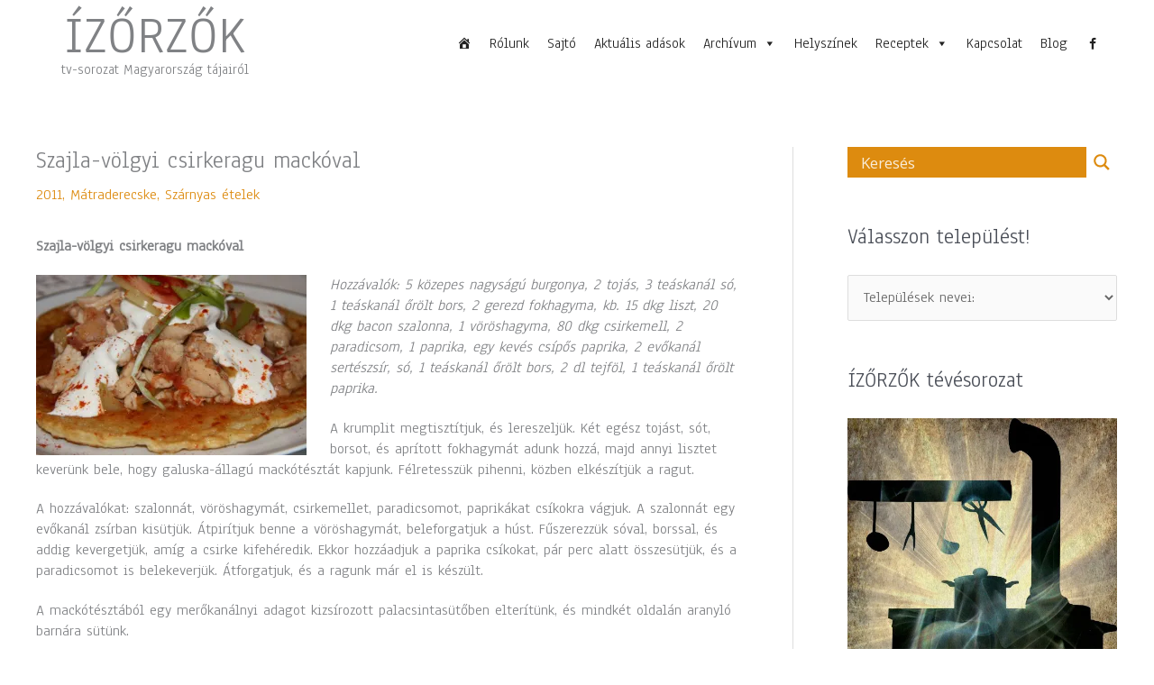

--- FILE ---
content_type: text/html; charset=UTF-8
request_url: https://www.izorzok.hu/szajla-volgyi-csirkeragu-mackoval/
body_size: 35304
content:
<!DOCTYPE html>
<html lang="hu" id="html">
<head>
<meta charset="UTF-8">
<meta name="viewport" content="width=device-width, initial-scale=1">
<link rel="profile" href="https://gmpg.org/xfn/11"> 
<meta name='robots' content='index, follow, max-image-preview:large, max-snippet:-1, max-video-preview:-1' />
<style>img:is([sizes="auto" i], [sizes^="auto," i]) { contain-intrinsic-size: 3000px 1500px }</style>
<!-- This site is optimized with the Yoast SEO plugin v25.9 - https://yoast.com/wordpress/plugins/seo/ -->
<title>Szajla-völgyi csirkeragu mackóval - ÍZŐRZŐK</title>
<link rel="canonical" href="https://www.izorzok.hu/szajla-volgyi-csirkeragu-mackoval/" />
<meta property="og:locale" content="hu_HU" />
<meta property="og:type" content="article" />
<meta property="og:title" content="Szajla-völgyi csirkeragu mackóval - ÍZŐRZŐK" />
<meta property="og:description" content="Szajla-völgyi csirkeragu mackóval Hozzávalók: 5 közepes nagyságú burgonya, 2 tojás, 3 teáskanál só, 1 teáskanál őrölt bors, 2 gerezd fokhagyma, kb. 15 dkg liszt, 20 dkg bacon szalonna, 1 vöröshagyma, 80 dkg csirkemell, 2 paradicsom, 1 paprika, egy kevés csípős paprika, 2 evőkanál sertészsír, só, 1 teáskanál őrölt bors, 2 dl tejföl, 1 teáskanál őrölt [&hellip;]" />
<meta property="og:url" content="https://www.izorzok.hu/szajla-volgyi-csirkeragu-mackoval/" />
<meta property="og:site_name" content="ÍZŐRZŐK" />
<meta property="article:published_time" content="2019-12-31T07:29:09+00:00" />
<meta property="article:modified_time" content="2020-01-29T06:48:20+00:00" />
<meta property="og:image" content="https://i1.wp.com/www.izorzok.hu/wp-content/uploads/2019/12/5.Szajla-völgyi-csirkeragu.jpg?fit=640%2C426&ssl=1" />
<meta property="og:image:width" content="640" />
<meta property="og:image:height" content="426" />
<meta property="og:image:type" content="image/jpeg" />
<meta name="author" content="Róka Ildikó" />
<meta name="twitter:card" content="summary_large_image" />
<meta name="twitter:label1" content="Szerző:" />
<meta name="twitter:data1" content="Róka Ildikó" />
<meta name="twitter:label2" content="Becsült olvasási idő" />
<meta name="twitter:data2" content="1 perc" />
<script type="application/ld+json" class="yoast-schema-graph">{"@context":"https://schema.org","@graph":[{"@type":"WebPage","@id":"https://www.izorzok.hu/szajla-volgyi-csirkeragu-mackoval/","url":"https://www.izorzok.hu/szajla-volgyi-csirkeragu-mackoval/","name":"Szajla-völgyi csirkeragu mackóval - ÍZŐRZŐK","isPartOf":{"@id":"https://www.izorzok.hu/#website"},"primaryImageOfPage":{"@id":"https://www.izorzok.hu/szajla-volgyi-csirkeragu-mackoval/#primaryimage"},"image":{"@id":"https://www.izorzok.hu/szajla-volgyi-csirkeragu-mackoval/#primaryimage"},"thumbnailUrl":"https://i0.wp.com/www.izorzok.hu/wp-content/uploads/2019/12/5.Szajla-v%C3%B6lgyi-csirkeragu.jpg?fit=640%2C426&ssl=1","datePublished":"2019-12-31T07:29:09+00:00","dateModified":"2020-01-29T06:48:20+00:00","author":{"@id":"https://www.izorzok.hu/#/schema/person/f2a30c0bc75d6657a334ee8675b6d068"},"breadcrumb":{"@id":"https://www.izorzok.hu/szajla-volgyi-csirkeragu-mackoval/#breadcrumb"},"inLanguage":"hu","potentialAction":[{"@type":"ReadAction","target":["https://www.izorzok.hu/szajla-volgyi-csirkeragu-mackoval/"]}]},{"@type":"ImageObject","inLanguage":"hu","@id":"https://www.izorzok.hu/szajla-volgyi-csirkeragu-mackoval/#primaryimage","url":"https://i0.wp.com/www.izorzok.hu/wp-content/uploads/2019/12/5.Szajla-v%C3%B6lgyi-csirkeragu.jpg?fit=640%2C426&ssl=1","contentUrl":"https://i0.wp.com/www.izorzok.hu/wp-content/uploads/2019/12/5.Szajla-v%C3%B6lgyi-csirkeragu.jpg?fit=640%2C426&ssl=1","width":640,"height":426},{"@type":"BreadcrumbList","@id":"https://www.izorzok.hu/szajla-volgyi-csirkeragu-mackoval/#breadcrumb","itemListElement":[{"@type":"ListItem","position":1,"name":"Home","item":"https://www.izorzok.hu/"},{"@type":"ListItem","position":2,"name":"Szajla-völgyi csirkeragu mackóval"}]},{"@type":"WebSite","@id":"https://www.izorzok.hu/#website","url":"https://www.izorzok.hu/","name":"ÍZŐRZŐK","description":"tv-sorozat Magyarország tájairól","potentialAction":[{"@type":"SearchAction","target":{"@type":"EntryPoint","urlTemplate":"https://www.izorzok.hu/?s={search_term_string}"},"query-input":{"@type":"PropertyValueSpecification","valueRequired":true,"valueName":"search_term_string"}}],"inLanguage":"hu"},{"@type":"Person","@id":"https://www.izorzok.hu/#/schema/person/f2a30c0bc75d6657a334ee8675b6d068","name":"Róka Ildikó","sameAs":["http://Ildikó"],"url":"https://www.izorzok.hu/author/izorzok/"}]}</script>
<!-- / Yoast SEO plugin. -->
<link rel='dns-prefetch' href='//stats.wp.com' />
<link rel='dns-prefetch' href='//fonts.googleapis.com' />
<link rel='preconnect' href='//c0.wp.com' />
<link rel='preconnect' href='//i0.wp.com' />
<link rel="alternate" type="application/rss+xml" title="ÍZŐRZŐK &raquo; hírcsatorna" href="https://www.izorzok.hu/feed/" />
<link rel="alternate" type="application/rss+xml" title="ÍZŐRZŐK &raquo; hozzászólás hírcsatorna" href="https://www.izorzok.hu/comments/feed/" />
<!-- <link rel='stylesheet' id='astra-theme-css-css' href='https://www.izorzok.hu/wp-content/themes/astra/assets/css/minified/style.min.css?ver=4.11.12' media='all' /> -->
<link rel="stylesheet" type="text/css" href="//www.izorzok.hu/wp-content/cache/wpfc-minified/g3wr12hc/2soig.css" media="all"/>
<style id='astra-theme-css-inline-css'>
.ast-no-sidebar .entry-content .alignfull {margin-left: calc( -50vw + 50%);margin-right: calc( -50vw + 50%);max-width: 100vw;width: 100vw;}.ast-no-sidebar .entry-content .alignwide {margin-left: calc(-41vw + 50%);margin-right: calc(-41vw + 50%);max-width: unset;width: unset;}.ast-no-sidebar .entry-content .alignfull .alignfull,.ast-no-sidebar .entry-content .alignfull .alignwide,.ast-no-sidebar .entry-content .alignwide .alignfull,.ast-no-sidebar .entry-content .alignwide .alignwide,.ast-no-sidebar .entry-content .wp-block-column .alignfull,.ast-no-sidebar .entry-content .wp-block-column .alignwide{width: 100%;margin-left: auto;margin-right: auto;}.wp-block-gallery,.blocks-gallery-grid {margin: 0;}.wp-block-separator {max-width: 100px;}.wp-block-separator.is-style-wide,.wp-block-separator.is-style-dots {max-width: none;}.entry-content .has-2-columns .wp-block-column:first-child {padding-right: 10px;}.entry-content .has-2-columns .wp-block-column:last-child {padding-left: 10px;}@media (max-width: 782px) {.entry-content .wp-block-columns .wp-block-column {flex-basis: 100%;}.entry-content .has-2-columns .wp-block-column:first-child {padding-right: 0;}.entry-content .has-2-columns .wp-block-column:last-child {padding-left: 0;}}body .entry-content .wp-block-latest-posts {margin-left: 0;}body .entry-content .wp-block-latest-posts li {list-style: none;}.ast-no-sidebar .ast-container .entry-content .wp-block-latest-posts {margin-left: 0;}.ast-header-break-point .entry-content .alignwide {margin-left: auto;margin-right: auto;}.entry-content .blocks-gallery-item img {margin-bottom: auto;}.wp-block-pullquote {border-top: 4px solid #555d66;border-bottom: 4px solid #555d66;color: #40464d;}:root{--ast-post-nav-space:0;--ast-container-default-xlg-padding:6.67em;--ast-container-default-lg-padding:5.67em;--ast-container-default-slg-padding:4.34em;--ast-container-default-md-padding:3.34em;--ast-container-default-sm-padding:6.67em;--ast-container-default-xs-padding:2.4em;--ast-container-default-xxs-padding:1.4em;--ast-code-block-background:#EEEEEE;--ast-comment-inputs-background:#FAFAFA;--ast-normal-container-width:1200px;--ast-narrow-container-width:750px;--ast-blog-title-font-weight:normal;--ast-blog-meta-weight:inherit;--ast-global-color-primary:var(--ast-global-color-5);--ast-global-color-secondary:var(--ast-global-color-4);--ast-global-color-alternate-background:var(--ast-global-color-7);--ast-global-color-subtle-background:var(--ast-global-color-6);--ast-bg-style-guide:#F8FAFC;--ast-shadow-style-guide:0px 0px 4px 0 #00000057;--ast-global-dark-bg-style:#fff;--ast-global-dark-lfs:#fbfbfb;--ast-widget-bg-color:#fafafa;--ast-wc-container-head-bg-color:#fbfbfb;--ast-title-layout-bg:#eeeeee;--ast-search-border-color:#e7e7e7;--ast-lifter-hover-bg:#e6e6e6;--ast-gallery-block-color:#000;--srfm-color-input-label:var(--ast-global-color-2);}html{font-size:106.25%;}a,.page-title{color:#dd8b0f;}a:hover,a:focus{color:var(--ast-global-color-1);}body,button,input,select,textarea,.ast-button,.ast-custom-button{font-family:'Anaheim',sans-serif;font-weight:400;font-size:17px;font-size:1rem;line-height:var(--ast-body-line-height,1.4em);}blockquote{color:var(--ast-global-color-3);}p,.entry-content p{margin-bottom:1.2em;}.ast-site-identity .site-title a{color:var(--ast-global-color-2);}.site-title{font-size:60px;font-size:3.5294117647059rem;display:block;}.site-header .site-description{font-size:15px;font-size:0.88235294117647rem;display:block;}.entry-title{font-size:26px;font-size:1.5294117647059rem;}.archive .ast-article-post .ast-article-inner,.blog .ast-article-post .ast-article-inner,.archive .ast-article-post .ast-article-inner:hover,.blog .ast-article-post .ast-article-inner:hover{overflow:hidden;}h1,.entry-content :where(h1){font-size:40px;font-size:2.3529411764706rem;line-height:1.4em;}h2,.entry-content :where(h2){font-size:32px;font-size:1.8823529411765rem;line-height:1.3em;}h3,.entry-content :where(h3){font-size:26px;font-size:1.5294117647059rem;line-height:1.3em;}h4,.entry-content :where(h4){font-size:24px;font-size:1.4117647058824rem;line-height:1.2em;}h5,.entry-content :where(h5){font-size:20px;font-size:1.1764705882353rem;line-height:1.2em;}h6,.entry-content :where(h6){font-size:16px;font-size:0.94117647058824rem;line-height:1.25em;}::selection{background-color:#dd9933;color:#000000;}body,h1,h2,h3,h4,h5,h6,.entry-title a,.entry-content :where(h1,h2,h3,h4,h5,h6){color:var(--ast-global-color-3);}.tagcloud a:hover,.tagcloud a:focus,.tagcloud a.current-item{color:#000000;border-color:#dd8b0f;background-color:#dd8b0f;}input:focus,input[type="text"]:focus,input[type="email"]:focus,input[type="url"]:focus,input[type="password"]:focus,input[type="reset"]:focus,input[type="search"]:focus,textarea:focus{border-color:#dd8b0f;}input[type="radio"]:checked,input[type=reset],input[type="checkbox"]:checked,input[type="checkbox"]:hover:checked,input[type="checkbox"]:focus:checked,input[type=range]::-webkit-slider-thumb{border-color:#dd8b0f;background-color:#dd8b0f;box-shadow:none;}.site-footer a:hover + .post-count,.site-footer a:focus + .post-count{background:#dd8b0f;border-color:#dd8b0f;}.single .nav-links .nav-previous,.single .nav-links .nav-next{color:#dd8b0f;}.entry-meta,.entry-meta *{line-height:1.45;color:#dd8b0f;}.entry-meta a:not(.ast-button):hover,.entry-meta a:not(.ast-button):hover *,.entry-meta a:not(.ast-button):focus,.entry-meta a:not(.ast-button):focus *,.page-links > .page-link,.page-links .page-link:hover,.post-navigation a:hover{color:var(--ast-global-color-1);}#cat option,.secondary .calendar_wrap thead a,.secondary .calendar_wrap thead a:visited{color:#dd8b0f;}.secondary .calendar_wrap #today,.ast-progress-val span{background:#dd8b0f;}.secondary a:hover + .post-count,.secondary a:focus + .post-count{background:#dd8b0f;border-color:#dd8b0f;}.calendar_wrap #today > a{color:#000000;}.page-links .page-link,.single .post-navigation a{color:#dd8b0f;}.ast-search-menu-icon .search-form button.search-submit{padding:0 4px;}.ast-search-menu-icon form.search-form{padding-right:0;}.ast-header-search .ast-search-menu-icon.ast-dropdown-active .search-form,.ast-header-search .ast-search-menu-icon.ast-dropdown-active .search-field:focus{transition:all 0.2s;}.search-form input.search-field:focus{outline:none;}.widget-title,.widget .wp-block-heading{font-size:24px;font-size:1.4117647058824rem;color:var(--ast-global-color-3);}#secondary,#secondary button,#secondary input,#secondary select,#secondary textarea{font-size:17px;font-size:1rem;}.ast-search-menu-icon.slide-search a:focus-visible:focus-visible,.astra-search-icon:focus-visible,#close:focus-visible,a:focus-visible,.ast-menu-toggle:focus-visible,.site .skip-link:focus-visible,.wp-block-loginout input:focus-visible,.wp-block-search.wp-block-search__button-inside .wp-block-search__inside-wrapper,.ast-header-navigation-arrow:focus-visible,.ast-orders-table__row .ast-orders-table__cell:focus-visible,a#ast-apply-coupon:focus-visible,#ast-apply-coupon:focus-visible,#close:focus-visible,.button.search-submit:focus-visible,#search_submit:focus,.normal-search:focus-visible,.ast-header-account-wrap:focus-visible,.astra-cart-drawer-close:focus,.ast-single-variation:focus,.ast-button:focus{outline-style:dotted;outline-color:inherit;outline-width:thin;}input:focus,input[type="text"]:focus,input[type="email"]:focus,input[type="url"]:focus,input[type="password"]:focus,input[type="reset"]:focus,input[type="search"]:focus,input[type="number"]:focus,textarea:focus,.wp-block-search__input:focus,[data-section="section-header-mobile-trigger"] .ast-button-wrap .ast-mobile-menu-trigger-minimal:focus,.ast-mobile-popup-drawer.active .menu-toggle-close:focus,#ast-scroll-top:focus,#coupon_code:focus,#ast-coupon-code:focus{border-style:dotted;border-color:inherit;border-width:thin;}input{outline:none;}.main-header-menu .menu-link,.ast-header-custom-item a{color:var(--ast-global-color-3);}.main-header-menu .menu-item:hover > .menu-link,.main-header-menu .menu-item:hover > .ast-menu-toggle,.main-header-menu .ast-masthead-custom-menu-items a:hover,.main-header-menu .menu-item.focus > .menu-link,.main-header-menu .menu-item.focus > .ast-menu-toggle,.main-header-menu .current-menu-item > .menu-link,.main-header-menu .current-menu-ancestor > .menu-link,.main-header-menu .current-menu-item > .ast-menu-toggle,.main-header-menu .current-menu-ancestor > .ast-menu-toggle{color:#dd8b0f;}.header-main-layout-3 .ast-main-header-bar-alignment{margin-right:auto;}.header-main-layout-2 .site-header-section-left .ast-site-identity{text-align:left;}body .ast-oembed-container *{position:absolute;top:0;width:100%;height:100%;left:0;}body .wp-block-embed-pocket-casts .ast-oembed-container *{position:unset;}.ast-header-break-point .ast-mobile-menu-buttons-minimal.menu-toggle{background:transparent;color:#dd9933;}.ast-header-break-point .ast-mobile-menu-buttons-outline.menu-toggle{background:transparent;border:1px solid #dd9933;color:#dd9933;}.ast-header-break-point .ast-mobile-menu-buttons-fill.menu-toggle{background:#dd9933;}.ast-single-post-featured-section + article {margin-top: 2em;}.site-content .ast-single-post-featured-section img {width: 100%;overflow: hidden;object-fit: cover;}.site > .ast-single-related-posts-container {margin-top: 0;}@media (min-width: 769px) {.ast-desktop .ast-container--narrow {max-width: var(--ast-narrow-container-width);margin: 0 auto;}}#secondary {margin: 4em 0 2.5em;word-break: break-word;line-height: 2;}#secondary li {margin-bottom: 0.25em;}#secondary li:last-child {margin-bottom: 0;}@media (max-width: 768px) {.js_active .ast-plain-container.ast-single-post #secondary {margin-top: 1.5em;}}.ast-separate-container.ast-two-container #secondary .widget {background-color: #fff;padding: 2em;margin-bottom: 2em;}@media (min-width: 993px) {.ast-left-sidebar #secondary {padding-right: 60px;}.ast-right-sidebar #secondary {padding-left: 60px;}}@media (max-width: 993px) {.ast-right-sidebar #secondary {padding-left: 30px;}.ast-left-sidebar #secondary {padding-right: 30px;}}.ast-small-footer > .ast-footer-overlay{background-color:#303030;;}.footer-adv .footer-adv-overlay{border-top-style:solid;}.footer-adv-overlay{background-color:#0d4b65;;}@media( max-width: 420px ) {.single .nav-links .nav-previous,.single .nav-links .nav-next {width: 100%;text-align: center;}}.wp-block-buttons.aligncenter{justify-content:center;}@media (max-width:782px){.entry-content .wp-block-columns .wp-block-column{margin-left:0px;}}.wp-block-image.aligncenter{margin-left:auto;margin-right:auto;}.wp-block-table.aligncenter{margin-left:auto;margin-right:auto;}.wp-block-buttons .wp-block-button.is-style-outline .wp-block-button__link.wp-element-button,.ast-outline-button,.wp-block-uagb-buttons-child .uagb-buttons-repeater.ast-outline-button{border-top-width:2px;border-right-width:2px;border-bottom-width:2px;border-left-width:2px;font-family:inherit;font-weight:inherit;line-height:1em;}.wp-block-button .wp-block-button__link.wp-element-button.is-style-outline:not(.has-background),.wp-block-button.is-style-outline>.wp-block-button__link.wp-element-button:not(.has-background),.ast-outline-button{background-color:transparent;}.entry-content[data-ast-blocks-layout] > figure{margin-bottom:1em;}.elementor-widget-container .elementor-loop-container .e-loop-item[data-elementor-type="loop-item"]{width:100%;}@media (max-width:768px){.ast-left-sidebar #content > .ast-container{display:flex;flex-direction:column-reverse;width:100%;}.ast-separate-container .ast-article-post,.ast-separate-container .ast-article-single{padding:1.5em 2.14em;}.ast-author-box img.avatar{margin:20px 0 0 0;}}@media (max-width:768px){#secondary.secondary{padding-top:0;}.ast-separate-container.ast-right-sidebar #secondary{padding-left:1em;padding-right:1em;}.ast-separate-container.ast-two-container #secondary{padding-left:0;padding-right:0;}.ast-page-builder-template .entry-header #secondary,.ast-page-builder-template #secondary{margin-top:1.5em;}}@media (max-width:768px){.ast-right-sidebar #primary{padding-right:0;}.ast-page-builder-template.ast-left-sidebar #secondary,.ast-page-builder-template.ast-right-sidebar #secondary{padding-right:20px;padding-left:20px;}.ast-right-sidebar #secondary,.ast-left-sidebar #primary{padding-left:0;}.ast-left-sidebar #secondary{padding-right:0;}}@media (min-width:769px){.ast-separate-container.ast-right-sidebar #primary,.ast-separate-container.ast-left-sidebar #primary{border:0;}.search-no-results.ast-separate-container #primary{margin-bottom:4em;}}@media (min-width:769px){.ast-right-sidebar #primary{border-right:1px solid var(--ast-border-color);}.ast-left-sidebar #primary{border-left:1px solid var(--ast-border-color);}.ast-right-sidebar #secondary{border-left:1px solid var(--ast-border-color);margin-left:-1px;}.ast-left-sidebar #secondary{border-right:1px solid var(--ast-border-color);margin-right:-1px;}.ast-separate-container.ast-two-container.ast-right-sidebar #secondary{padding-left:30px;padding-right:0;}.ast-separate-container.ast-two-container.ast-left-sidebar #secondary{padding-right:30px;padding-left:0;}.ast-separate-container.ast-right-sidebar #secondary,.ast-separate-container.ast-left-sidebar #secondary{border:0;margin-left:auto;margin-right:auto;}.ast-separate-container.ast-two-container #secondary .widget:last-child{margin-bottom:0;}}.menu-toggle,button,.ast-button,.ast-custom-button,.button,input#submit,input[type="button"],input[type="submit"],input[type="reset"]{color:#000000;border-color:#dd9933;background-color:#dd9933;padding-top:10px;padding-right:40px;padding-bottom:10px;padding-left:40px;font-family:inherit;font-weight:inherit;}button:focus,.menu-toggle:hover,button:hover,.ast-button:hover,.ast-custom-button:hover .button:hover,.ast-custom-button:hover,input[type=reset]:hover,input[type=reset]:focus,input#submit:hover,input#submit:focus,input[type="button"]:hover,input[type="button"]:focus,input[type="submit"]:hover,input[type="submit"]:focus{color:#ffffff;background-color:var(--ast-global-color-1);border-color:var(--ast-global-color-1);}@media (max-width:768px){.ast-mobile-header-stack .main-header-bar .ast-search-menu-icon{display:inline-block;}.ast-header-break-point.ast-header-custom-item-outside .ast-mobile-header-stack .main-header-bar .ast-search-icon{margin:0;}.ast-comment-avatar-wrap img{max-width:2.5em;}.ast-comment-meta{padding:0 1.8888em 1.3333em;}.ast-separate-container .ast-comment-list li.depth-1{padding:1.5em 2.14em;}.ast-separate-container .comment-respond{padding:2em 2.14em;}}@media (min-width:544px){.ast-container{max-width:100%;}}@media (max-width:544px){.ast-separate-container .ast-article-post,.ast-separate-container .ast-article-single,.ast-separate-container .comments-title,.ast-separate-container .ast-archive-description{padding:1.5em 1em;}.ast-separate-container #content .ast-container{padding-left:0.54em;padding-right:0.54em;}.ast-separate-container .ast-comment-list .bypostauthor{padding:.5em;}.ast-search-menu-icon.ast-dropdown-active .search-field{width:170px;}.ast-separate-container #secondary{padding-top:0;}.ast-separate-container.ast-two-container #secondary .widget{margin-bottom:1.5em;padding-left:1em;padding-right:1em;}.site-branding img,.site-header .site-logo-img .custom-logo-link img{max-width:100%;}}@media (min-width:769px){.ast-small-footer .ast-container{max-width:100%;padding-left:35px;padding-right:35px;}} #ast-mobile-header .ast-site-header-cart-li a{pointer-events:none;}.ast-no-sidebar.ast-separate-container .entry-content .alignfull {margin-left: -6.67em;margin-right: -6.67em;width: auto;}@media (max-width: 1200px) {.ast-no-sidebar.ast-separate-container .entry-content .alignfull {margin-left: -2.4em;margin-right: -2.4em;}}@media (max-width: 768px) {.ast-no-sidebar.ast-separate-container .entry-content .alignfull {margin-left: -2.14em;margin-right: -2.14em;}}@media (max-width: 544px) {.ast-no-sidebar.ast-separate-container .entry-content .alignfull {margin-left: -1em;margin-right: -1em;}}.ast-no-sidebar.ast-separate-container .entry-content .alignwide {margin-left: -20px;margin-right: -20px;}.ast-no-sidebar.ast-separate-container .entry-content .wp-block-column .alignfull,.ast-no-sidebar.ast-separate-container .entry-content .wp-block-column .alignwide {margin-left: auto;margin-right: auto;width: 100%;}@media (max-width:768px){.site-title{display:block;}.site-header .site-description{display:block;}h1,.entry-content :where(h1){font-size:30px;}h2,.entry-content :where(h2){font-size:25px;}h3,.entry-content :where(h3){font-size:20px;}}@media (max-width:544px){.site-title{display:block;}.site-header .site-description{display:block;}h1,.entry-content :where(h1){font-size:30px;}h2,.entry-content :where(h2){font-size:25px;}h3,.entry-content :where(h3){font-size:20px;}}@media (max-width:768px){html{font-size:96.9%;}}@media (max-width:544px){html{font-size:96.9%;}}@media (min-width:769px){.ast-container{max-width:1240px;}}@font-face {font-family: "Astra";src: url(https://www.izorzok.hu/wp-content/themes/astra/assets/fonts/astra.woff) format("woff"),url(https://www.izorzok.hu/wp-content/themes/astra/assets/fonts/astra.ttf) format("truetype"),url(https://www.izorzok.hu/wp-content/themes/astra/assets/fonts/astra.svg#astra) format("svg");font-weight: normal;font-style: normal;font-display: fallback;}@media (max-width:0px) {.main-header-bar .main-header-bar-navigation{display:none;}}.ast-desktop .main-header-menu.submenu-with-border .sub-menu,.ast-desktop .main-header-menu.submenu-with-border .astra-full-megamenu-wrapper{border-color:#dd9933;}.ast-desktop .main-header-menu.submenu-with-border .sub-menu{border-top-width:2px;border-style:solid;}.ast-desktop .main-header-menu.submenu-with-border .sub-menu .sub-menu{top:-2px;}.ast-desktop .main-header-menu.submenu-with-border .sub-menu .menu-link,.ast-desktop .main-header-menu.submenu-with-border .children .menu-link{border-bottom-width:0px;border-style:solid;border-color:#eaeaea;}@media (min-width:769px){.main-header-menu .sub-menu .menu-item.ast-left-align-sub-menu:hover > .sub-menu,.main-header-menu .sub-menu .menu-item.ast-left-align-sub-menu.focus > .sub-menu{margin-left:-0px;}}.ast-small-footer{border-top-style:solid;border-top-width:1px;border-top-color:#0d4b65;}.ast-small-footer-wrap{text-align:center;}.site .comments-area{padding-bottom:3em;}.ast-header-break-point.ast-header-custom-item-inside .main-header-bar .main-header-bar-navigation .ast-search-icon {display: none;}.ast-header-break-point.ast-header-custom-item-inside .main-header-bar .ast-search-menu-icon .search-form {padding: 0;display: block;overflow: hidden;}.ast-header-break-point .ast-header-custom-item .widget:last-child {margin-bottom: 1em;}.ast-header-custom-item .widget {margin: 0.5em;display: inline-block;vertical-align: middle;}.ast-header-custom-item .widget p {margin-bottom: 0;}.ast-header-custom-item .widget li {width: auto;}.ast-header-custom-item-inside .button-custom-menu-item .menu-link {display: none;}.ast-header-custom-item-inside.ast-header-break-point .button-custom-menu-item .ast-custom-button-link {display: none;}.ast-header-custom-item-inside.ast-header-break-point .button-custom-menu-item .menu-link {display: block;}.ast-header-break-point.ast-header-custom-item-outside .main-header-bar .ast-search-icon {margin-right: 1em;}.ast-header-break-point.ast-header-custom-item-inside .main-header-bar .ast-search-menu-icon .search-field,.ast-header-break-point.ast-header-custom-item-inside .main-header-bar .ast-search-menu-icon.ast-inline-search .search-field {width: 100%;padding-right: 5.5em;}.ast-header-break-point.ast-header-custom-item-inside .main-header-bar .ast-search-menu-icon .search-submit {display: block;position: absolute;height: 100%;top: 0;right: 0;padding: 0 1em;border-radius: 0;}.ast-header-break-point .ast-header-custom-item .ast-masthead-custom-menu-items {padding-left: 20px;padding-right: 20px;margin-bottom: 1em;margin-top: 1em;}.ast-header-custom-item-inside.ast-header-break-point .button-custom-menu-item {padding-left: 0;padding-right: 0;margin-top: 0;margin-bottom: 0;}.astra-icon-down_arrow::after {content: "\e900";font-family: Astra;}.astra-icon-close::after {content: "\e5cd";font-family: Astra;}.astra-icon-drag_handle::after {content: "\e25d";font-family: Astra;}.astra-icon-format_align_justify::after {content: "\e235";font-family: Astra;}.astra-icon-menu::after {content: "\e5d2";font-family: Astra;}.astra-icon-reorder::after {content: "\e8fe";font-family: Astra;}.astra-icon-search::after {content: "\e8b6";font-family: Astra;}.astra-icon-zoom_in::after {content: "\e56b";font-family: Astra;}.astra-icon-check-circle::after {content: "\e901";font-family: Astra;}.astra-icon-shopping-cart::after {content: "\f07a";font-family: Astra;}.astra-icon-shopping-bag::after {content: "\f290";font-family: Astra;}.astra-icon-shopping-basket::after {content: "\f291";font-family: Astra;}.astra-icon-circle-o::after {content: "\e903";font-family: Astra;}.astra-icon-certificate::after {content: "\e902";font-family: Astra;}blockquote {padding: 1.2em;}:root .has-ast-global-color-0-color{color:var(--ast-global-color-0);}:root .has-ast-global-color-0-background-color{background-color:var(--ast-global-color-0);}:root .wp-block-button .has-ast-global-color-0-color{color:var(--ast-global-color-0);}:root .wp-block-button .has-ast-global-color-0-background-color{background-color:var(--ast-global-color-0);}:root .has-ast-global-color-1-color{color:var(--ast-global-color-1);}:root .has-ast-global-color-1-background-color{background-color:var(--ast-global-color-1);}:root .wp-block-button .has-ast-global-color-1-color{color:var(--ast-global-color-1);}:root .wp-block-button .has-ast-global-color-1-background-color{background-color:var(--ast-global-color-1);}:root .has-ast-global-color-2-color{color:var(--ast-global-color-2);}:root .has-ast-global-color-2-background-color{background-color:var(--ast-global-color-2);}:root .wp-block-button .has-ast-global-color-2-color{color:var(--ast-global-color-2);}:root .wp-block-button .has-ast-global-color-2-background-color{background-color:var(--ast-global-color-2);}:root .has-ast-global-color-3-color{color:var(--ast-global-color-3);}:root .has-ast-global-color-3-background-color{background-color:var(--ast-global-color-3);}:root .wp-block-button .has-ast-global-color-3-color{color:var(--ast-global-color-3);}:root .wp-block-button .has-ast-global-color-3-background-color{background-color:var(--ast-global-color-3);}:root .has-ast-global-color-4-color{color:var(--ast-global-color-4);}:root .has-ast-global-color-4-background-color{background-color:var(--ast-global-color-4);}:root .wp-block-button .has-ast-global-color-4-color{color:var(--ast-global-color-4);}:root .wp-block-button .has-ast-global-color-4-background-color{background-color:var(--ast-global-color-4);}:root .has-ast-global-color-5-color{color:var(--ast-global-color-5);}:root .has-ast-global-color-5-background-color{background-color:var(--ast-global-color-5);}:root .wp-block-button .has-ast-global-color-5-color{color:var(--ast-global-color-5);}:root .wp-block-button .has-ast-global-color-5-background-color{background-color:var(--ast-global-color-5);}:root .has-ast-global-color-6-color{color:var(--ast-global-color-6);}:root .has-ast-global-color-6-background-color{background-color:var(--ast-global-color-6);}:root .wp-block-button .has-ast-global-color-6-color{color:var(--ast-global-color-6);}:root .wp-block-button .has-ast-global-color-6-background-color{background-color:var(--ast-global-color-6);}:root .has-ast-global-color-7-color{color:var(--ast-global-color-7);}:root .has-ast-global-color-7-background-color{background-color:var(--ast-global-color-7);}:root .wp-block-button .has-ast-global-color-7-color{color:var(--ast-global-color-7);}:root .wp-block-button .has-ast-global-color-7-background-color{background-color:var(--ast-global-color-7);}:root .has-ast-global-color-8-color{color:var(--ast-global-color-8);}:root .has-ast-global-color-8-background-color{background-color:var(--ast-global-color-8);}:root .wp-block-button .has-ast-global-color-8-color{color:var(--ast-global-color-8);}:root .wp-block-button .has-ast-global-color-8-background-color{background-color:var(--ast-global-color-8);}:root{--ast-global-color-0:#0170B9;--ast-global-color-1:#3a3a3a;--ast-global-color-2:#3a3a3a;--ast-global-color-3:#4B4F58;--ast-global-color-4:#F5F5F5;--ast-global-color-5:#FFFFFF;--ast-global-color-6:#E5E5E5;--ast-global-color-7:#424242;--ast-global-color-8:#000000;}:root {--ast-border-color : #dddddd;}.ast-single-entry-banner {-js-display: flex;display: flex;flex-direction: column;justify-content: center;text-align: center;position: relative;background: var(--ast-title-layout-bg);}.ast-single-entry-banner[data-banner-layout="layout-1"] {max-width: 1200px;background: inherit;padding: 20px 0;}.ast-single-entry-banner[data-banner-width-type="custom"] {margin: 0 auto;width: 100%;}.ast-single-entry-banner + .site-content .entry-header {margin-bottom: 0;}.site .ast-author-avatar {--ast-author-avatar-size: ;}a.ast-underline-text {text-decoration: underline;}.ast-container > .ast-terms-link {position: relative;display: block;}a.ast-button.ast-badge-tax {padding: 4px 8px;border-radius: 3px;font-size: inherit;}header.entry-header{text-align:left;}header.entry-header > *:not(:last-child){margin-bottom:10px;}@media (max-width:768px){header.entry-header{text-align:left;}}@media (max-width:544px){header.entry-header{text-align:left;}}.ast-archive-entry-banner {-js-display: flex;display: flex;flex-direction: column;justify-content: center;text-align: center;position: relative;background: var(--ast-title-layout-bg);}.ast-archive-entry-banner[data-banner-width-type="custom"] {margin: 0 auto;width: 100%;}.ast-archive-entry-banner[data-banner-layout="layout-1"] {background: inherit;padding: 20px 0;text-align: left;}body.archive .ast-archive-description{max-width:1200px;width:100%;text-align:left;padding-top:3em;padding-right:3em;padding-bottom:3em;padding-left:3em;}body.archive .ast-archive-description .ast-archive-title,body.archive .ast-archive-description .ast-archive-title *{font-size:40px;font-size:2.3529411764706rem;}body.archive .ast-archive-description > *:not(:last-child){margin-bottom:10px;}@media (max-width:768px){body.archive .ast-archive-description{text-align:left;}}@media (max-width:544px){body.archive .ast-archive-description{text-align:left;}}.ast-breadcrumbs .trail-browse,.ast-breadcrumbs .trail-items,.ast-breadcrumbs .trail-items li{display:inline-block;margin:0;padding:0;border:none;background:inherit;text-indent:0;text-decoration:none;}.ast-breadcrumbs .trail-browse{font-size:inherit;font-style:inherit;font-weight:inherit;color:inherit;}.ast-breadcrumbs .trail-items{list-style:none;}.trail-items li::after{padding:0 0.3em;content:"\00bb";}.trail-items li:last-of-type::after{display:none;}h1,h2,h3,h4,h5,h6,.entry-content :where(h1,h2,h3,h4,h5,h6){color:var(--ast-global-color-2);}.elementor-posts-container [CLASS*="ast-width-"]{width:100%;}.elementor-template-full-width .ast-container{display:block;}.elementor-screen-only,.screen-reader-text,.screen-reader-text span,.ui-helper-hidden-accessible{top:0 !important;}@media (max-width:544px){.elementor-element .elementor-wc-products .woocommerce[class*="columns-"] ul.products li.product{width:auto;margin:0;}.elementor-element .woocommerce .woocommerce-result-count{float:none;}}.ast-header-break-point .main-header-bar{border-bottom-width:1px;}@media (min-width:769px){.main-header-bar{border-bottom-width:1px;}}@media (min-width:769px){#primary{width:70%;}#secondary{width:30%;}}.main-header-menu .menu-item, #astra-footer-menu .menu-item, .main-header-bar .ast-masthead-custom-menu-items{-js-display:flex;display:flex;-webkit-box-pack:center;-webkit-justify-content:center;-moz-box-pack:center;-ms-flex-pack:center;justify-content:center;-webkit-box-orient:vertical;-webkit-box-direction:normal;-webkit-flex-direction:column;-moz-box-orient:vertical;-moz-box-direction:normal;-ms-flex-direction:column;flex-direction:column;}.main-header-menu > .menu-item > .menu-link, #astra-footer-menu > .menu-item > .menu-link{height:100%;-webkit-box-align:center;-webkit-align-items:center;-moz-box-align:center;-ms-flex-align:center;align-items:center;-js-display:flex;display:flex;}.ast-primary-menu-disabled .main-header-bar .ast-masthead-custom-menu-items{flex:unset;}.main-header-menu .sub-menu .menu-item.menu-item-has-children > .menu-link:after{position:absolute;right:1em;top:50%;transform:translate(0,-50%) rotate(270deg);}.ast-header-break-point .main-header-bar .main-header-bar-navigation .page_item_has_children > .ast-menu-toggle::before, .ast-header-break-point .main-header-bar .main-header-bar-navigation .menu-item-has-children > .ast-menu-toggle::before, .ast-mobile-popup-drawer .main-header-bar-navigation .menu-item-has-children>.ast-menu-toggle::before, .ast-header-break-point .ast-mobile-header-wrap .main-header-bar-navigation .menu-item-has-children > .ast-menu-toggle::before{font-weight:bold;content:"\e900";font-family:Astra;text-decoration:inherit;display:inline-block;}.ast-header-break-point .main-navigation ul.sub-menu .menu-item .menu-link:before{content:"\e900";font-family:Astra;font-size:.65em;text-decoration:inherit;display:inline-block;transform:translate(0, -2px) rotateZ(270deg);margin-right:5px;}.widget_search .search-form:after{font-family:Astra;font-size:1.2em;font-weight:normal;content:"\e8b6";position:absolute;top:50%;right:15px;transform:translate(0, -50%);}.astra-search-icon::before{content:"\e8b6";font-family:Astra;font-style:normal;font-weight:normal;text-decoration:inherit;text-align:center;-webkit-font-smoothing:antialiased;-moz-osx-font-smoothing:grayscale;z-index:3;}.main-header-bar .main-header-bar-navigation .page_item_has_children > a:after, .main-header-bar .main-header-bar-navigation .menu-item-has-children > a:after, .menu-item-has-children .ast-header-navigation-arrow:after{content:"\e900";display:inline-block;font-family:Astra;font-size:.6rem;font-weight:bold;text-rendering:auto;-webkit-font-smoothing:antialiased;-moz-osx-font-smoothing:grayscale;margin-left:10px;line-height:normal;}.menu-item-has-children .sub-menu .ast-header-navigation-arrow:after{margin-left:0;}.ast-mobile-popup-drawer .main-header-bar-navigation .ast-submenu-expanded>.ast-menu-toggle::before{transform:rotateX(180deg);}.ast-header-break-point .main-header-bar-navigation .menu-item-has-children > .menu-link:after{display:none;}@media (min-width:769px){.ast-builder-menu .main-navigation > ul > li:last-child a{margin-right:0;}}.ast-separate-container .ast-article-inner{background-color:transparent;background-image:none;}.ast-separate-container .ast-article-post{background-color:var(--ast-global-color-5);}@media (max-width:768px){.ast-separate-container .ast-article-post{background-color:var(--ast-global-color-5);}}@media (max-width:544px){.ast-separate-container .ast-article-post{background-color:var(--ast-global-color-5);}}.ast-separate-container .ast-article-single:not(.ast-related-post), .ast-separate-container .error-404, .ast-separate-container .no-results, .single.ast-separate-container  .ast-author-meta, .ast-separate-container .related-posts-title-wrapper, .ast-separate-container .comments-count-wrapper, .ast-box-layout.ast-plain-container .site-content, .ast-padded-layout.ast-plain-container .site-content, .ast-separate-container .ast-archive-description, .ast-separate-container .comments-area .comment-respond, .ast-separate-container .comments-area .ast-comment-list li, .ast-separate-container .comments-area .comments-title{background-color:var(--ast-global-color-5);}@media (max-width:768px){.ast-separate-container .ast-article-single:not(.ast-related-post), .ast-separate-container .error-404, .ast-separate-container .no-results, .single.ast-separate-container  .ast-author-meta, .ast-separate-container .related-posts-title-wrapper, .ast-separate-container .comments-count-wrapper, .ast-box-layout.ast-plain-container .site-content, .ast-padded-layout.ast-plain-container .site-content, .ast-separate-container .ast-archive-description{background-color:var(--ast-global-color-5);}}@media (max-width:544px){.ast-separate-container .ast-article-single:not(.ast-related-post), .ast-separate-container .error-404, .ast-separate-container .no-results, .single.ast-separate-container  .ast-author-meta, .ast-separate-container .related-posts-title-wrapper, .ast-separate-container .comments-count-wrapper, .ast-box-layout.ast-plain-container .site-content, .ast-padded-layout.ast-plain-container .site-content, .ast-separate-container .ast-archive-description{background-color:var(--ast-global-color-5);}}.ast-separate-container.ast-two-container #secondary .widget{background-color:var(--ast-global-color-5);}@media (max-width:768px){.ast-separate-container.ast-two-container #secondary .widget{background-color:var(--ast-global-color-5);}}@media (max-width:544px){.ast-separate-container.ast-two-container #secondary .widget{background-color:var(--ast-global-color-5);}}:root{--e-global-color-astglobalcolor0:#0170B9;--e-global-color-astglobalcolor1:#3a3a3a;--e-global-color-astglobalcolor2:#3a3a3a;--e-global-color-astglobalcolor3:#4B4F58;--e-global-color-astglobalcolor4:#F5F5F5;--e-global-color-astglobalcolor5:#FFFFFF;--e-global-color-astglobalcolor6:#E5E5E5;--e-global-color-astglobalcolor7:#424242;--e-global-color-astglobalcolor8:#000000;}
</style>
<link rel='stylesheet' id='astra-google-fonts-css' href='https://fonts.googleapis.com/css?family=Anaheim%3A400%2C&#038;display=fallback&#038;ver=4.11.12' media='all' />
<link rel='stylesheet' id='wp-block-library-css' href='https://c0.wp.com/c/6.8.3/wp-includes/css/dist/block-library/style.min.css' media='all' />
<link rel='stylesheet' id='mediaelement-css' href='https://c0.wp.com/c/6.8.3/wp-includes/js/mediaelement/mediaelementplayer-legacy.min.css' media='all' />
<link rel='stylesheet' id='wp-mediaelement-css' href='https://c0.wp.com/c/6.8.3/wp-includes/js/mediaelement/wp-mediaelement.min.css' media='all' />
<style id='jetpack-sharing-buttons-style-inline-css'>
.jetpack-sharing-buttons__services-list{display:flex;flex-direction:row;flex-wrap:wrap;gap:0;list-style-type:none;margin:5px;padding:0}.jetpack-sharing-buttons__services-list.has-small-icon-size{font-size:12px}.jetpack-sharing-buttons__services-list.has-normal-icon-size{font-size:16px}.jetpack-sharing-buttons__services-list.has-large-icon-size{font-size:24px}.jetpack-sharing-buttons__services-list.has-huge-icon-size{font-size:36px}@media print{.jetpack-sharing-buttons__services-list{display:none!important}}.editor-styles-wrapper .wp-block-jetpack-sharing-buttons{gap:0;padding-inline-start:0}ul.jetpack-sharing-buttons__services-list.has-background{padding:1.25em 2.375em}
</style>
<style id='global-styles-inline-css'>
:root{--wp--preset--aspect-ratio--square: 1;--wp--preset--aspect-ratio--4-3: 4/3;--wp--preset--aspect-ratio--3-4: 3/4;--wp--preset--aspect-ratio--3-2: 3/2;--wp--preset--aspect-ratio--2-3: 2/3;--wp--preset--aspect-ratio--16-9: 16/9;--wp--preset--aspect-ratio--9-16: 9/16;--wp--preset--color--black: #000000;--wp--preset--color--cyan-bluish-gray: #abb8c3;--wp--preset--color--white: #ffffff;--wp--preset--color--pale-pink: #f78da7;--wp--preset--color--vivid-red: #cf2e2e;--wp--preset--color--luminous-vivid-orange: #ff6900;--wp--preset--color--luminous-vivid-amber: #fcb900;--wp--preset--color--light-green-cyan: #7bdcb5;--wp--preset--color--vivid-green-cyan: #00d084;--wp--preset--color--pale-cyan-blue: #8ed1fc;--wp--preset--color--vivid-cyan-blue: #0693e3;--wp--preset--color--vivid-purple: #9b51e0;--wp--preset--color--ast-global-color-0: var(--ast-global-color-0);--wp--preset--color--ast-global-color-1: var(--ast-global-color-1);--wp--preset--color--ast-global-color-2: var(--ast-global-color-2);--wp--preset--color--ast-global-color-3: var(--ast-global-color-3);--wp--preset--color--ast-global-color-4: var(--ast-global-color-4);--wp--preset--color--ast-global-color-5: var(--ast-global-color-5);--wp--preset--color--ast-global-color-6: var(--ast-global-color-6);--wp--preset--color--ast-global-color-7: var(--ast-global-color-7);--wp--preset--color--ast-global-color-8: var(--ast-global-color-8);--wp--preset--gradient--vivid-cyan-blue-to-vivid-purple: linear-gradient(135deg,rgba(6,147,227,1) 0%,rgb(155,81,224) 100%);--wp--preset--gradient--light-green-cyan-to-vivid-green-cyan: linear-gradient(135deg,rgb(122,220,180) 0%,rgb(0,208,130) 100%);--wp--preset--gradient--luminous-vivid-amber-to-luminous-vivid-orange: linear-gradient(135deg,rgba(252,185,0,1) 0%,rgba(255,105,0,1) 100%);--wp--preset--gradient--luminous-vivid-orange-to-vivid-red: linear-gradient(135deg,rgba(255,105,0,1) 0%,rgb(207,46,46) 100%);--wp--preset--gradient--very-light-gray-to-cyan-bluish-gray: linear-gradient(135deg,rgb(238,238,238) 0%,rgb(169,184,195) 100%);--wp--preset--gradient--cool-to-warm-spectrum: linear-gradient(135deg,rgb(74,234,220) 0%,rgb(151,120,209) 20%,rgb(207,42,186) 40%,rgb(238,44,130) 60%,rgb(251,105,98) 80%,rgb(254,248,76) 100%);--wp--preset--gradient--blush-light-purple: linear-gradient(135deg,rgb(255,206,236) 0%,rgb(152,150,240) 100%);--wp--preset--gradient--blush-bordeaux: linear-gradient(135deg,rgb(254,205,165) 0%,rgb(254,45,45) 50%,rgb(107,0,62) 100%);--wp--preset--gradient--luminous-dusk: linear-gradient(135deg,rgb(255,203,112) 0%,rgb(199,81,192) 50%,rgb(65,88,208) 100%);--wp--preset--gradient--pale-ocean: linear-gradient(135deg,rgb(255,245,203) 0%,rgb(182,227,212) 50%,rgb(51,167,181) 100%);--wp--preset--gradient--electric-grass: linear-gradient(135deg,rgb(202,248,128) 0%,rgb(113,206,126) 100%);--wp--preset--gradient--midnight: linear-gradient(135deg,rgb(2,3,129) 0%,rgb(40,116,252) 100%);--wp--preset--font-size--small: 13px;--wp--preset--font-size--medium: 20px;--wp--preset--font-size--large: 36px;--wp--preset--font-size--x-large: 42px;--wp--preset--spacing--20: 0.44rem;--wp--preset--spacing--30: 0.67rem;--wp--preset--spacing--40: 1rem;--wp--preset--spacing--50: 1.5rem;--wp--preset--spacing--60: 2.25rem;--wp--preset--spacing--70: 3.38rem;--wp--preset--spacing--80: 5.06rem;--wp--preset--shadow--natural: 6px 6px 9px rgba(0, 0, 0, 0.2);--wp--preset--shadow--deep: 12px 12px 50px rgba(0, 0, 0, 0.4);--wp--preset--shadow--sharp: 6px 6px 0px rgba(0, 0, 0, 0.2);--wp--preset--shadow--outlined: 6px 6px 0px -3px rgba(255, 255, 255, 1), 6px 6px rgba(0, 0, 0, 1);--wp--preset--shadow--crisp: 6px 6px 0px rgba(0, 0, 0, 1);}:root { --wp--style--global--content-size: var(--wp--custom--ast-content-width-size);--wp--style--global--wide-size: var(--wp--custom--ast-wide-width-size); }:where(body) { margin: 0; }.wp-site-blocks > .alignleft { float: left; margin-right: 2em; }.wp-site-blocks > .alignright { float: right; margin-left: 2em; }.wp-site-blocks > .aligncenter { justify-content: center; margin-left: auto; margin-right: auto; }:where(.wp-site-blocks) > * { margin-block-start: 24px; margin-block-end: 0; }:where(.wp-site-blocks) > :first-child { margin-block-start: 0; }:where(.wp-site-blocks) > :last-child { margin-block-end: 0; }:root { --wp--style--block-gap: 24px; }:root :where(.is-layout-flow) > :first-child{margin-block-start: 0;}:root :where(.is-layout-flow) > :last-child{margin-block-end: 0;}:root :where(.is-layout-flow) > *{margin-block-start: 24px;margin-block-end: 0;}:root :where(.is-layout-constrained) > :first-child{margin-block-start: 0;}:root :where(.is-layout-constrained) > :last-child{margin-block-end: 0;}:root :where(.is-layout-constrained) > *{margin-block-start: 24px;margin-block-end: 0;}:root :where(.is-layout-flex){gap: 24px;}:root :where(.is-layout-grid){gap: 24px;}.is-layout-flow > .alignleft{float: left;margin-inline-start: 0;margin-inline-end: 2em;}.is-layout-flow > .alignright{float: right;margin-inline-start: 2em;margin-inline-end: 0;}.is-layout-flow > .aligncenter{margin-left: auto !important;margin-right: auto !important;}.is-layout-constrained > .alignleft{float: left;margin-inline-start: 0;margin-inline-end: 2em;}.is-layout-constrained > .alignright{float: right;margin-inline-start: 2em;margin-inline-end: 0;}.is-layout-constrained > .aligncenter{margin-left: auto !important;margin-right: auto !important;}.is-layout-constrained > :where(:not(.alignleft):not(.alignright):not(.alignfull)){max-width: var(--wp--style--global--content-size);margin-left: auto !important;margin-right: auto !important;}.is-layout-constrained > .alignwide{max-width: var(--wp--style--global--wide-size);}body .is-layout-flex{display: flex;}.is-layout-flex{flex-wrap: wrap;align-items: center;}.is-layout-flex > :is(*, div){margin: 0;}body .is-layout-grid{display: grid;}.is-layout-grid > :is(*, div){margin: 0;}body{padding-top: 0px;padding-right: 0px;padding-bottom: 0px;padding-left: 0px;}a:where(:not(.wp-element-button)){text-decoration: none;}:root :where(.wp-element-button, .wp-block-button__link){background-color: #32373c;border-width: 0;color: #fff;font-family: inherit;font-size: inherit;line-height: inherit;padding: calc(0.667em + 2px) calc(1.333em + 2px);text-decoration: none;}.has-black-color{color: var(--wp--preset--color--black) !important;}.has-cyan-bluish-gray-color{color: var(--wp--preset--color--cyan-bluish-gray) !important;}.has-white-color{color: var(--wp--preset--color--white) !important;}.has-pale-pink-color{color: var(--wp--preset--color--pale-pink) !important;}.has-vivid-red-color{color: var(--wp--preset--color--vivid-red) !important;}.has-luminous-vivid-orange-color{color: var(--wp--preset--color--luminous-vivid-orange) !important;}.has-luminous-vivid-amber-color{color: var(--wp--preset--color--luminous-vivid-amber) !important;}.has-light-green-cyan-color{color: var(--wp--preset--color--light-green-cyan) !important;}.has-vivid-green-cyan-color{color: var(--wp--preset--color--vivid-green-cyan) !important;}.has-pale-cyan-blue-color{color: var(--wp--preset--color--pale-cyan-blue) !important;}.has-vivid-cyan-blue-color{color: var(--wp--preset--color--vivid-cyan-blue) !important;}.has-vivid-purple-color{color: var(--wp--preset--color--vivid-purple) !important;}.has-ast-global-color-0-color{color: var(--wp--preset--color--ast-global-color-0) !important;}.has-ast-global-color-1-color{color: var(--wp--preset--color--ast-global-color-1) !important;}.has-ast-global-color-2-color{color: var(--wp--preset--color--ast-global-color-2) !important;}.has-ast-global-color-3-color{color: var(--wp--preset--color--ast-global-color-3) !important;}.has-ast-global-color-4-color{color: var(--wp--preset--color--ast-global-color-4) !important;}.has-ast-global-color-5-color{color: var(--wp--preset--color--ast-global-color-5) !important;}.has-ast-global-color-6-color{color: var(--wp--preset--color--ast-global-color-6) !important;}.has-ast-global-color-7-color{color: var(--wp--preset--color--ast-global-color-7) !important;}.has-ast-global-color-8-color{color: var(--wp--preset--color--ast-global-color-8) !important;}.has-black-background-color{background-color: var(--wp--preset--color--black) !important;}.has-cyan-bluish-gray-background-color{background-color: var(--wp--preset--color--cyan-bluish-gray) !important;}.has-white-background-color{background-color: var(--wp--preset--color--white) !important;}.has-pale-pink-background-color{background-color: var(--wp--preset--color--pale-pink) !important;}.has-vivid-red-background-color{background-color: var(--wp--preset--color--vivid-red) !important;}.has-luminous-vivid-orange-background-color{background-color: var(--wp--preset--color--luminous-vivid-orange) !important;}.has-luminous-vivid-amber-background-color{background-color: var(--wp--preset--color--luminous-vivid-amber) !important;}.has-light-green-cyan-background-color{background-color: var(--wp--preset--color--light-green-cyan) !important;}.has-vivid-green-cyan-background-color{background-color: var(--wp--preset--color--vivid-green-cyan) !important;}.has-pale-cyan-blue-background-color{background-color: var(--wp--preset--color--pale-cyan-blue) !important;}.has-vivid-cyan-blue-background-color{background-color: var(--wp--preset--color--vivid-cyan-blue) !important;}.has-vivid-purple-background-color{background-color: var(--wp--preset--color--vivid-purple) !important;}.has-ast-global-color-0-background-color{background-color: var(--wp--preset--color--ast-global-color-0) !important;}.has-ast-global-color-1-background-color{background-color: var(--wp--preset--color--ast-global-color-1) !important;}.has-ast-global-color-2-background-color{background-color: var(--wp--preset--color--ast-global-color-2) !important;}.has-ast-global-color-3-background-color{background-color: var(--wp--preset--color--ast-global-color-3) !important;}.has-ast-global-color-4-background-color{background-color: var(--wp--preset--color--ast-global-color-4) !important;}.has-ast-global-color-5-background-color{background-color: var(--wp--preset--color--ast-global-color-5) !important;}.has-ast-global-color-6-background-color{background-color: var(--wp--preset--color--ast-global-color-6) !important;}.has-ast-global-color-7-background-color{background-color: var(--wp--preset--color--ast-global-color-7) !important;}.has-ast-global-color-8-background-color{background-color: var(--wp--preset--color--ast-global-color-8) !important;}.has-black-border-color{border-color: var(--wp--preset--color--black) !important;}.has-cyan-bluish-gray-border-color{border-color: var(--wp--preset--color--cyan-bluish-gray) !important;}.has-white-border-color{border-color: var(--wp--preset--color--white) !important;}.has-pale-pink-border-color{border-color: var(--wp--preset--color--pale-pink) !important;}.has-vivid-red-border-color{border-color: var(--wp--preset--color--vivid-red) !important;}.has-luminous-vivid-orange-border-color{border-color: var(--wp--preset--color--luminous-vivid-orange) !important;}.has-luminous-vivid-amber-border-color{border-color: var(--wp--preset--color--luminous-vivid-amber) !important;}.has-light-green-cyan-border-color{border-color: var(--wp--preset--color--light-green-cyan) !important;}.has-vivid-green-cyan-border-color{border-color: var(--wp--preset--color--vivid-green-cyan) !important;}.has-pale-cyan-blue-border-color{border-color: var(--wp--preset--color--pale-cyan-blue) !important;}.has-vivid-cyan-blue-border-color{border-color: var(--wp--preset--color--vivid-cyan-blue) !important;}.has-vivid-purple-border-color{border-color: var(--wp--preset--color--vivid-purple) !important;}.has-ast-global-color-0-border-color{border-color: var(--wp--preset--color--ast-global-color-0) !important;}.has-ast-global-color-1-border-color{border-color: var(--wp--preset--color--ast-global-color-1) !important;}.has-ast-global-color-2-border-color{border-color: var(--wp--preset--color--ast-global-color-2) !important;}.has-ast-global-color-3-border-color{border-color: var(--wp--preset--color--ast-global-color-3) !important;}.has-ast-global-color-4-border-color{border-color: var(--wp--preset--color--ast-global-color-4) !important;}.has-ast-global-color-5-border-color{border-color: var(--wp--preset--color--ast-global-color-5) !important;}.has-ast-global-color-6-border-color{border-color: var(--wp--preset--color--ast-global-color-6) !important;}.has-ast-global-color-7-border-color{border-color: var(--wp--preset--color--ast-global-color-7) !important;}.has-ast-global-color-8-border-color{border-color: var(--wp--preset--color--ast-global-color-8) !important;}.has-vivid-cyan-blue-to-vivid-purple-gradient-background{background: var(--wp--preset--gradient--vivid-cyan-blue-to-vivid-purple) !important;}.has-light-green-cyan-to-vivid-green-cyan-gradient-background{background: var(--wp--preset--gradient--light-green-cyan-to-vivid-green-cyan) !important;}.has-luminous-vivid-amber-to-luminous-vivid-orange-gradient-background{background: var(--wp--preset--gradient--luminous-vivid-amber-to-luminous-vivid-orange) !important;}.has-luminous-vivid-orange-to-vivid-red-gradient-background{background: var(--wp--preset--gradient--luminous-vivid-orange-to-vivid-red) !important;}.has-very-light-gray-to-cyan-bluish-gray-gradient-background{background: var(--wp--preset--gradient--very-light-gray-to-cyan-bluish-gray) !important;}.has-cool-to-warm-spectrum-gradient-background{background: var(--wp--preset--gradient--cool-to-warm-spectrum) !important;}.has-blush-light-purple-gradient-background{background: var(--wp--preset--gradient--blush-light-purple) !important;}.has-blush-bordeaux-gradient-background{background: var(--wp--preset--gradient--blush-bordeaux) !important;}.has-luminous-dusk-gradient-background{background: var(--wp--preset--gradient--luminous-dusk) !important;}.has-pale-ocean-gradient-background{background: var(--wp--preset--gradient--pale-ocean) !important;}.has-electric-grass-gradient-background{background: var(--wp--preset--gradient--electric-grass) !important;}.has-midnight-gradient-background{background: var(--wp--preset--gradient--midnight) !important;}.has-small-font-size{font-size: var(--wp--preset--font-size--small) !important;}.has-medium-font-size{font-size: var(--wp--preset--font-size--medium) !important;}.has-large-font-size{font-size: var(--wp--preset--font-size--large) !important;}.has-x-large-font-size{font-size: var(--wp--preset--font-size--x-large) !important;}
:root :where(.wp-block-pullquote){font-size: 1.5em;line-height: 1.6;}
</style>
<!-- <link rel='stylesheet' id='cool-tag-cloud-css' href='https://www.izorzok.hu/wp-content/plugins/cool-tag-cloud/inc/cool-tag-cloud.css?ver=2.25' media='all' /> -->
<!-- <link rel='stylesheet' id='megamenu-css' href='https://www.izorzok.hu/wp-content/uploads/maxmegamenu/style.css?ver=4d49f7' media='all' /> -->
<link rel="stylesheet" type="text/css" href="//www.izorzok.hu/wp-content/cache/wpfc-minified/q5hjbkkk/2soig.css" media="all"/>
<link rel='stylesheet' id='dashicons-css' href='https://c0.wp.com/c/6.8.3/wp-includes/css/dashicons.min.css' media='all' />
<!-- <link rel='stylesheet' id='wpdreams-asl-basic-css' href='https://www.izorzok.hu/wp-content/plugins/ajax-search-lite/css/style.basic.css?ver=4.13.2' media='all' /> -->
<link rel="stylesheet" type="text/css" href="//www.izorzok.hu/wp-content/cache/wpfc-minified/d5mubje2/2soig.css" media="all"/>
<style id='wpdreams-asl-basic-inline-css'>
div[id*='ajaxsearchlitesettings'].searchsettings .asl_option_inner label {
font-size: 0px !important;
color: rgba(0, 0, 0, 0);
}
div[id*='ajaxsearchlitesettings'].searchsettings .asl_option_inner label:after {
font-size: 11px !important;
position: absolute;
top: 0;
left: 0;
z-index: 1;
}
.asl_w_container {
width: 100%;
margin: 0px 0px 0px 0px;
min-width: 200px;
}
div[id*='ajaxsearchlite'].asl_m {
width: 100%;
}
div[id*='ajaxsearchliteres'].wpdreams_asl_results div.resdrg span.highlighted {
font-weight: bold;
color: rgb(221, 139, 15);
background-color: rgba(238, 238, 238, 1);
}
div[id*='ajaxsearchliteres'].wpdreams_asl_results .results img.asl_image {
width: 70px;
height: 70px;
object-fit: cover;
}
div[id*='ajaxsearchlite'].asl_r .results {
max-height: none;
}
div[id*='ajaxsearchlite'].asl_r {
position: absolute;
}
.asl_m, .asl_m .probox {
background-color: rgb(221, 139, 15) !important;
background-image: none !important;
-webkit-background-image: none !important;
-ms-background-image: none !important;
}
.asl_m .probox svg {
fill: rgb(221, 139, 15) !important;
}
.asl_m .probox .innericon {
background-color: rgba(255, 255, 255, 1) !important;
background-image: none !important;
-webkit-background-image: none !important;
-ms-background-image: none !important;
}
div.asl_r.asl_w.vertical .results .item::after {
display: block;
position: absolute;
bottom: 0;
content: '';
height: 1px;
width: 100%;
background: #D8D8D8;
}
div.asl_r.asl_w.vertical .results .item.asl_last_item::after {
display: none;
}
div.asl_r.vertical {
background: rgb(221, 139, 15);
}
div.asl_m {
z-index:90;
}
</style>
<!-- <link rel='stylesheet' id='wpdreams-asl-instance-css' href='https://www.izorzok.hu/wp-content/plugins/ajax-search-lite/css/style-simple-red.css?ver=4.13.2' media='all' /> -->
<!-- <link rel='stylesheet' id='elementor-frontend-css' href='https://www.izorzok.hu/wp-content/plugins/elementor/assets/css/frontend.min.css?ver=3.32.1' media='all' /> -->
<!-- <link rel='stylesheet' id='widget-heading-css' href='https://www.izorzok.hu/wp-content/plugins/elementor/assets/css/widget-heading.min.css?ver=3.32.1' media='all' /> -->
<!-- <link rel='stylesheet' id='e-motion-fx-css' href='https://www.izorzok.hu/wp-content/plugins/elementor-pro/assets/css/modules/motion-fx.min.css?ver=3.32.1' media='all' /> -->
<!-- <link rel='stylesheet' id='swiper-css' href='https://www.izorzok.hu/wp-content/plugins/elementor/assets/lib/swiper/v8/css/swiper.min.css?ver=8.4.5' media='all' /> -->
<!-- <link rel='stylesheet' id='e-swiper-css' href='https://www.izorzok.hu/wp-content/plugins/elementor/assets/css/conditionals/e-swiper.min.css?ver=3.32.1' media='all' /> -->
<!-- <link rel='stylesheet' id='widget-posts-css' href='https://www.izorzok.hu/wp-content/plugins/elementor-pro/assets/css/widget-posts.min.css?ver=3.32.1' media='all' /> -->
<!-- <link rel='stylesheet' id='widget-nav-menu-css' href='https://www.izorzok.hu/wp-content/plugins/elementor-pro/assets/css/widget-nav-menu.min.css?ver=3.32.1' media='all' /> -->
<!-- <link rel='stylesheet' id='widget-image-css' href='https://www.izorzok.hu/wp-content/plugins/elementor/assets/css/widget-image.min.css?ver=3.32.1' media='all' /> -->
<!-- <link rel='stylesheet' id='elementor-icons-css' href='https://www.izorzok.hu/wp-content/plugins/elementor/assets/lib/eicons/css/elementor-icons.min.css?ver=5.44.0' media='all' /> -->
<link rel="stylesheet" type="text/css" href="//www.izorzok.hu/wp-content/cache/wpfc-minified/d5yh67i1/2soig.css" media="all"/>
<link rel='stylesheet' id='elementor-post-6074-css' href='https://www.izorzok.hu/wp-content/uploads/elementor/css/post-6074.css?ver=1760812337' media='all' />
<link rel='stylesheet' id='elementor-post-6215-css' href='https://www.izorzok.hu/wp-content/uploads/elementor/css/post-6215.css?ver=1760812337' media='all' />
<link rel='stylesheet' id='elementor-post-6232-css' href='https://www.izorzok.hu/wp-content/uploads/elementor/css/post-6232.css?ver=1760812337' media='all' />
<!-- <link rel='stylesheet' id='arve-css' href='https://www.izorzok.hu/wp-content/plugins/advanced-responsive-video-embedder/build/main.css?ver=10.6.14' media='all' /> -->
<!-- <link rel='stylesheet' id='astra-child-theme-css-css' href='https://www.izorzok.hu/wp-content/themes/astra-child/style.css?ver=1.0.0' media='all' /> -->
<link rel="stylesheet" type="text/css" href="//www.izorzok.hu/wp-content/cache/wpfc-minified/ewz0w1o/2soig.css" media="all"/>
<link rel='stylesheet' id='jetpack-swiper-library-css' href='https://c0.wp.com/p/jetpack/15.0/_inc/blocks/swiper.css' media='all' />
<link rel='stylesheet' id='jetpack-carousel-css' href='https://c0.wp.com/p/jetpack/15.0/modules/carousel/jetpack-carousel.css' media='all' />
<link rel='stylesheet' id='sharedaddy-css' href='https://c0.wp.com/p/jetpack/15.0/modules/sharedaddy/sharing.css' media='all' />
<link rel='stylesheet' id='social-logos-css' href='https://c0.wp.com/p/jetpack/15.0/_inc/social-logos/social-logos.min.css' media='all' />
<!-- <link rel='stylesheet' id='elementor-gf-local-roboto-css' href='https://www.izorzok.hu/wp-content/uploads/elementor/google-fonts/css/roboto.css?ver=1745955660' media='all' /> -->
<!-- <link rel='stylesheet' id='elementor-gf-local-robotoslab-css' href='https://www.izorzok.hu/wp-content/uploads/elementor/google-fonts/css/robotoslab.css?ver=1745955663' media='all' /> -->
<!-- <link rel='stylesheet' id='elementor-icons-shared-0-css' href='https://www.izorzok.hu/wp-content/plugins/elementor/assets/lib/font-awesome/css/fontawesome.min.css?ver=5.15.3' media='all' /> -->
<!-- <link rel='stylesheet' id='elementor-icons-fa-solid-css' href='https://www.izorzok.hu/wp-content/plugins/elementor/assets/lib/font-awesome/css/solid.min.css?ver=5.15.3' media='all' /> -->
<link rel="stylesheet" type="text/css" href="//www.izorzok.hu/wp-content/cache/wpfc-minified/d4a95nxy/2soig.css" media="all"/>
<!--[if IE]>
<script src="https://www.izorzok.hu/wp-content/themes/astra/assets/js/minified/flexibility.min.js?ver=4.11.12" id="astra-flexibility-js"></script>
<script id="astra-flexibility-js-after">
flexibility(document.documentElement);
</script>
<![endif]-->
<script src='//www.izorzok.hu/wp-content/cache/wpfc-minified/l1n1i939/2soig.js' type="text/javascript"></script>
<!-- <script src="https://www.izorzok.hu/wp-content/plugins/related-posts-thumbnails/assets/js/front.min.js?ver=4.3.1" id="rpt_front_style-js"></script> -->
<script src="https://c0.wp.com/c/6.8.3/wp-includes/js/jquery/jquery.min.js" id="jquery-core-js"></script>
<script src="https://c0.wp.com/c/6.8.3/wp-includes/js/jquery/jquery-migrate.min.js" id="jquery-migrate-js"></script>
<script src='//www.izorzok.hu/wp-content/cache/wpfc-minified/6j8vp33r/2soig.js' type="text/javascript"></script>
<!-- <script src="https://www.izorzok.hu/wp-content/plugins/related-posts-thumbnails/assets/js/lazy-load.js?ver=4.3.1" id="rpt-lazy-load-js"></script> -->
<link rel="https://api.w.org/" href="https://www.izorzok.hu/wp-json/" /><link rel="alternate" title="JSON" type="application/json" href="https://www.izorzok.hu/wp-json/wp/v2/posts/1018" /><link rel="EditURI" type="application/rsd+xml" title="RSD" href="https://www.izorzok.hu/xmlrpc.php?rsd" />
<meta name="generator" content="WordPress 6.8.3" />
<link rel='shortlink' href='https://www.izorzok.hu/?p=1018' />
<link rel="alternate" title="oEmbed (JSON)" type="application/json+oembed" href="https://www.izorzok.hu/wp-json/oembed/1.0/embed?url=https%3A%2F%2Fwww.izorzok.hu%2Fszajla-volgyi-csirkeragu-mackoval%2F" />
<link rel="alternate" title="oEmbed (XML)" type="text/xml+oembed" href="https://www.izorzok.hu/wp-json/oembed/1.0/embed?url=https%3A%2F%2Fwww.izorzok.hu%2Fszajla-volgyi-csirkeragu-mackoval%2F&#038;format=xml" />
<style type='text/css'> .ae_data .elementor-editor-element-setting {
display:none !important;
}
</style>
<!-- GA Google Analytics @ https://m0n.co/ga -->
<script async src="https://www.googletagmanager.com/gtag/js?id=G-P57F4F094B"></script>
<script>
window.dataLayer = window.dataLayer || [];
function gtag(){dataLayer.push(arguments);}
gtag('js', new Date());
gtag('config', 'G-P57F4F094B');
</script>
<style>
#related_posts_thumbnails li {
border-right: 1px solid #dddddd;
background-color: #ffffff            }
#related_posts_thumbnails li:hover {
background-color: #eeeeee;
}
.relpost_content {
font-size: 15px;
color: #333333;
}
.relpost-block-single {
background-color: #ffffff;
border-right: 1px solid #dddddd;
border-left: 1px solid #dddddd;
margin-right: -1px;
}
.relpost-block-single:hover {
background-color: #eeeeee;
}
</style>
<style>img#wpstats{display:none}</style>
<link rel="preconnect" href="https://fonts.gstatic.com" crossorigin />
<link rel="preload" as="style" href="//fonts.googleapis.com/css?family=Open+Sans&display=swap" />
<link rel="stylesheet" href="//fonts.googleapis.com/css?family=Open+Sans&display=swap" media="all" />
<meta name="generator" content="Elementor 3.32.1; features: additional_custom_breakpoints; settings: css_print_method-external, google_font-enabled, font_display-auto">
<style>
.e-con.e-parent:nth-of-type(n+4):not(.e-lazyloaded):not(.e-no-lazyload),
.e-con.e-parent:nth-of-type(n+4):not(.e-lazyloaded):not(.e-no-lazyload) * {
background-image: none !important;
}
@media screen and (max-height: 1024px) {
.e-con.e-parent:nth-of-type(n+3):not(.e-lazyloaded):not(.e-no-lazyload),
.e-con.e-parent:nth-of-type(n+3):not(.e-lazyloaded):not(.e-no-lazyload) * {
background-image: none !important;
}
}
@media screen and (max-height: 640px) {
.e-con.e-parent:nth-of-type(n+2):not(.e-lazyloaded):not(.e-no-lazyload),
.e-con.e-parent:nth-of-type(n+2):not(.e-lazyloaded):not(.e-no-lazyload) * {
background-image: none !important;
}
}
</style>
<link rel="icon" href="https://i0.wp.com/www.izorzok.hu/wp-content/uploads/2020/01/cropped-favicon.png?fit=32%2C32&#038;ssl=1" sizes="32x32" />
<link rel="icon" href="https://i0.wp.com/www.izorzok.hu/wp-content/uploads/2020/01/cropped-favicon.png?fit=192%2C192&#038;ssl=1" sizes="192x192" />
<link rel="apple-touch-icon" href="https://i0.wp.com/www.izorzok.hu/wp-content/uploads/2020/01/cropped-favicon.png?fit=180%2C180&#038;ssl=1" />
<meta name="msapplication-TileImage" content="https://i0.wp.com/www.izorzok.hu/wp-content/uploads/2020/01/cropped-favicon.png?fit=270%2C270&#038;ssl=1" />
<style type="text/css">/** Mega Menu CSS: fs **/</style>
</head>
<body data-rsssl=1 itemtype='https://schema.org/Blog' itemscope='itemscope' class="wp-singular post-template-default single single-post postid-1018 single-format-standard wp-theme-astra wp-child-theme-astra-child mega-menu-primary ast-desktop ast-plain-container ast-right-sidebar astra-4.11.12 ast-header-custom-item-inside group-blog ast-blog-single-style-1 ast-single-post ast-replace-site-logo-transparent ast-inherit-site-logo-transparent ast-normal-title-enabled elementor-default elementor-kit-6074">
<a
class="skip-link screen-reader-text"
href="#content"
title="Skip to content">
Skip to content</a>
<div
class="hfeed site" id="page">
<header data-elementor-type="header" data-elementor-id="6215" class="elementor elementor-6215 elementor-location-header" data-elementor-post-type="elementor_library">
<section class="elementor-section elementor-top-section elementor-element elementor-element-c850db8 elementor-section-stretched elementor-section-boxed elementor-section-height-default elementor-section-height-default" data-id="c850db8" data-element_type="section" id="top" data-settings="{&quot;stretch_section&quot;:&quot;section-stretched&quot;}">
<div class="elementor-container elementor-column-gap-default">
<div class="elementor-column elementor-col-50 elementor-top-column elementor-element elementor-element-0500573" data-id="0500573" data-element_type="column">
<div class="elementor-widget-wrap elementor-element-populated">
<div class="elementor-element elementor-element-e9daaf1 elementor-widget elementor-widget-theme-site-title elementor-widget-heading" data-id="e9daaf1" data-element_type="widget" data-widget_type="theme-site-title.default">
<div class="elementor-widget-container">
<h2 class="elementor-heading-title elementor-size-xxl"><a href="https://www.izorzok.hu">ÍZŐRZŐK</a></h2>				</div>
</div>
<div class="elementor-element elementor-element-d2efbc1 elementor-widget elementor-widget-heading" data-id="d2efbc1" data-element_type="widget" data-widget_type="heading.default">
<div class="elementor-widget-container">
<h2 class="elementor-heading-title elementor-size-default">tv-sorozat Magyarország tájairól</h2>				</div>
</div>
<div class="elementor-element elementor-element-baabb26 elementor-widget__width-auto elementor-fixed elementor-view-default elementor-widget elementor-widget-icon" data-id="baabb26" data-element_type="widget" data-settings="{&quot;motion_fx_motion_fx_scrolling&quot;:&quot;yes&quot;,&quot;motion_fx_opacity_effect&quot;:&quot;yes&quot;,&quot;motion_fx_opacity_range&quot;:{&quot;unit&quot;:&quot;%&quot;,&quot;size&quot;:&quot;&quot;,&quot;sizes&quot;:{&quot;start&quot;:9,&quot;end&quot;:47}},&quot;_position&quot;:&quot;fixed&quot;,&quot;motion_fx_opacity_direction&quot;:&quot;out-in&quot;,&quot;motion_fx_opacity_level&quot;:{&quot;unit&quot;:&quot;px&quot;,&quot;size&quot;:10,&quot;sizes&quot;:[]},&quot;motion_fx_devices&quot;:[&quot;desktop&quot;,&quot;tablet&quot;,&quot;mobile&quot;]}" data-widget_type="icon.default">
<div class="elementor-widget-container">
<div class="elementor-icon-wrapper">
<a class="elementor-icon" href="#top">
<i aria-hidden="true" class="fas fa-arrow-alt-circle-up"></i>			</a>
</div>
</div>
</div>
</div>
</div>
<div class="elementor-column elementor-col-50 elementor-top-column elementor-element elementor-element-7fb73cf" data-id="7fb73cf" data-element_type="column">
<div class="elementor-widget-wrap elementor-element-populated">
<div class="elementor-element elementor-element-a66c8a7 elementor-widget elementor-widget-wp-widget-maxmegamenu" data-id="a66c8a7" data-element_type="widget" data-widget_type="wp-widget-maxmegamenu.default">
<div class="elementor-widget-container">
<div id="mega-menu-wrap-primary" class="mega-menu-wrap"><div class="mega-menu-toggle"><div class="mega-toggle-blocks-left"></div><div class="mega-toggle-blocks-center"></div><div class="mega-toggle-blocks-right"><div class='mega-toggle-block mega-menu-toggle-block mega-toggle-block-1' id='mega-toggle-block-1' tabindex='0'><span class='mega-toggle-label' role='button' aria-expanded='false'><span class='mega-toggle-label-closed'></span><span class='mega-toggle-label-open'></span></span></div></div></div><ul id="mega-menu-primary" class="mega-menu max-mega-menu mega-menu-horizontal mega-no-js" data-event="hover_intent" data-effect="fade" data-effect-speed="200" data-effect-mobile="slide_right" data-effect-speed-mobile="600" data-mobile-force-width="false" data-second-click="go" data-document-click="collapse" data-vertical-behaviour="standard" data-breakpoint="1100" data-unbind="true" data-mobile-state="collapse_all" data-mobile-direction="vertical" data-hover-intent-timeout="300" data-hover-intent-interval="100"><li class="mega-menu-item mega-menu-item-type-custom mega-menu-item-object-custom mega-align-bottom-left mega-menu-flyout mega-hide-on-desktop mega-disable-link mega-menu-item-4167" id="mega-menu-item-4167"><a class="mega-menu-link" tabindex="0"><div class="asl_w_container asl_w_container_1" data-id="1" data-instance="1">
<div id='ajaxsearchlite1'
data-id="1"
data-instance="1"
class="asl_w asl_m asl_m_1 asl_m_1_1">
<div class="probox">
<div class='prosettings' style='display:none;' data-opened=0>
<div class='innericon'>
<svg version="1.1" xmlns="http://www.w3.org/2000/svg" xmlns:xlink="http://www.w3.org/1999/xlink" x="0px" y="0px" width="22" height="22" viewBox="0 0 512 512" enable-background="new 0 0 512 512" xml:space="preserve">
<polygon transform = "rotate(90 256 256)" points="142.332,104.886 197.48,50 402.5,256 197.48,462 142.332,407.113 292.727,256 "/>
</svg>
</div>
</div>
<div class='proinput'>
<form role="search" action='#' autocomplete="off"
aria-label="Search form">
<input aria-label="Search input"
type='search' class='orig'
tabindex="0"
name='phrase'
placeholder='Keresés'
value=''
autocomplete="off"/>
<input aria-label="Search autocomplete input"
type='text'
class='autocomplete'
tabindex="-1"
name='phrase'
value=''
autocomplete="off" disabled/>
<input type='submit' value="Start search" style='width:0; height: 0; visibility: hidden;'>
</form>
</div>
<button class='promagnifier' tabindex="0" aria-label="Search magnifier button">
<span class='innericon' style="display:block;">
<svg version="1.1" xmlns="http://www.w3.org/2000/svg" xmlns:xlink="http://www.w3.org/1999/xlink" x="0px" y="0px" width="22" height="22" viewBox="0 0 512 512" enable-background="new 0 0 512 512" xml:space="preserve">
<path d="M460.355,421.59L353.844,315.078c20.041-27.553,31.885-61.437,31.885-98.037
C385.729,124.934,310.793,50,218.686,50C126.58,50,51.645,124.934,51.645,217.041c0,92.106,74.936,167.041,167.041,167.041
c34.912,0,67.352-10.773,94.184-29.158L419.945,462L460.355,421.59z M100.631,217.041c0-65.096,52.959-118.056,118.055-118.056
c65.098,0,118.057,52.959,118.057,118.056c0,65.096-52.959,118.056-118.057,118.056C153.59,335.097,100.631,282.137,100.631,217.041
z"/>
</svg>
</span>
</button>
<div class='proloading'>
<div class="asl_loader"><div class="asl_loader-inner asl_simple-circle"></div></div>
</div>
<div class='proclose'>
<svg version="1.1" xmlns="http://www.w3.org/2000/svg" xmlns:xlink="http://www.w3.org/1999/xlink" x="0px"
y="0px"
width="12" height="12" viewBox="0 0 512 512" enable-background="new 0 0 512 512"
xml:space="preserve">
<polygon points="438.393,374.595 319.757,255.977 438.378,137.348 374.595,73.607 255.995,192.225 137.375,73.622 73.607,137.352 192.246,255.983 73.622,374.625 137.352,438.393 256.002,319.734 374.652,438.378 "/>
</svg>
</div>
</div>	</div>
<div class='asl_data_container' style="display:none !important;">
<div class="asl_init_data wpdreams_asl_data_ct"
style="display:none !important;"
id="asl_init_id_1"
data-asl-id="1"
data-asl-instance="1"
data-settings="{&quot;homeurl&quot;:&quot;https:\/\/www.izorzok.hu\/&quot;,&quot;resultstype&quot;:&quot;vertical&quot;,&quot;resultsposition&quot;:&quot;hover&quot;,&quot;itemscount&quot;:4,&quot;charcount&quot;:3,&quot;highlight&quot;:&quot;1&quot;,&quot;highlightwholewords&quot;:0,&quot;singleHighlight&quot;:0,&quot;scrollToResults&quot;:{&quot;enabled&quot;:0,&quot;offset&quot;:0},&quot;resultareaclickable&quot;:1,&quot;autocomplete&quot;:{&quot;enabled&quot;:&quot;1&quot;,&quot;lang&quot;:&quot;hu&quot;,&quot;trigger_charcount&quot;:0},&quot;mobile&quot;:{&quot;menu_selector&quot;:&quot;#menu-toggle&quot;},&quot;trigger&quot;:{&quot;click&quot;:&quot;results_page&quot;,&quot;click_location&quot;:&quot;same&quot;,&quot;update_href&quot;:false,&quot;return&quot;:&quot;results_page&quot;,&quot;return_location&quot;:&quot;same&quot;,&quot;facet&quot;:true,&quot;type&quot;:true,&quot;redirect_url&quot;:&quot;?s={phrase}&quot;,&quot;delay&quot;:300},&quot;animations&quot;:{&quot;pc&quot;:{&quot;settings&quot;:{&quot;anim&quot;:&quot;fadedrop&quot;,&quot;dur&quot;:300},&quot;results&quot;:{&quot;anim&quot;:&quot;fadedrop&quot;,&quot;dur&quot;:300},&quot;items&quot;:&quot;voidanim&quot;},&quot;mob&quot;:{&quot;settings&quot;:{&quot;anim&quot;:&quot;fadedrop&quot;,&quot;dur&quot;:300},&quot;results&quot;:{&quot;anim&quot;:&quot;fadedrop&quot;,&quot;dur&quot;:300},&quot;items&quot;:&quot;voidanim&quot;}},&quot;autop&quot;:{&quot;state&quot;:true,&quot;phrase&quot;:&quot;&quot;,&quot;count&quot;:&quot;1&quot;},&quot;resPage&quot;:{&quot;useAjax&quot;:false,&quot;selector&quot;:&quot;#main&quot;,&quot;trigger_type&quot;:true,&quot;trigger_facet&quot;:true,&quot;trigger_magnifier&quot;:false,&quot;trigger_return&quot;:false},&quot;resultsSnapTo&quot;:&quot;left&quot;,&quot;results&quot;:{&quot;width&quot;:&quot;auto&quot;,&quot;width_tablet&quot;:&quot;auto&quot;,&quot;width_phone&quot;:&quot;auto&quot;},&quot;settingsimagepos&quot;:&quot;right&quot;,&quot;closeOnDocClick&quot;:&quot;1&quot;,&quot;overridewpdefault&quot;:false,&quot;override_method&quot;:&quot;get&quot;}"></div>
<div id="asl_hidden_data">
<svg style="position:absolute" height="0" width="0">
<filter id="aslblur">
<feGaussianBlur in="SourceGraphic" stdDeviation="4"/>
</filter>
</svg>
<svg style="position:absolute" height="0" width="0">
<filter id="no_aslblur"></filter>
</svg>
</div>
</div>
<div id='ajaxsearchliteres1'
class='vertical wpdreams_asl_results asl_w asl_r asl_r_1 asl_r_1_1'>
<div class="results">
<div class="resdrg">
</div>
</div>
</div>
<div id='__original__ajaxsearchlitesettings1'
data-id="1"
class="searchsettings wpdreams_asl_settings asl_w asl_s asl_s_1">
<form name='options'
aria-label="Search settings form"
autocomplete = 'off'>
<input type="hidden" name="filters_changed" style="display:none;" value="0">
<input type="hidden" name="filters_initial" style="display:none;" value="1">
<div class="asl_option_inner hiddend">
<input type='hidden' name='qtranslate_lang' id='qtranslate_lang'
value='0'/>
</div>
<fieldset class="asl_sett_scroll">
<legend style="display: none;">Generic selectors</legend>
<div class="asl_option" tabindex="0">
<div class="asl_option_inner">
<input type="checkbox" value="exact"
aria-label="Exact matches only"
name="asl_gen[]" />
<div class="asl_option_checkbox"></div>
</div>
<div class="asl_option_label">
Exact matches only			</div>
</div>
<div class="asl_option" tabindex="0">
<div class="asl_option_inner">
<input type="checkbox" value="title"
aria-label="Search in title"
name="asl_gen[]"  checked="checked"/>
<div class="asl_option_checkbox"></div>
</div>
<div class="asl_option_label">
Search in title			</div>
</div>
<div class="asl_option" tabindex="0">
<div class="asl_option_inner">
<input type="checkbox" value="content"
aria-label="Search in content"
name="asl_gen[]"  checked="checked"/>
<div class="asl_option_checkbox"></div>
</div>
<div class="asl_option_label">
Search in content			</div>
</div>
<div class="asl_option_inner hiddend">
<input type="checkbox" value="excerpt"
aria-label="Search in excerpt"
name="asl_gen[]"  checked="checked"/>
<div class="asl_option_checkbox"></div>
</div>
</fieldset>
<fieldset class="asl_sett_scroll">
<legend style="display: none;">Post Type Selectors</legend>
<div class="asl_option_inner hiddend">
<input type="checkbox" value="post"
aria-label="Hidden option, ignore please"
name="customset[]" checked="checked"/>
</div>
<div class="asl_option_inner hiddend">
<input type="checkbox" value="page"
aria-label="Hidden option, ignore please"
name="customset[]" checked="checked"/>
</div>
</fieldset>
</form>
</div>
</div>
</a></li><li class="mega-menu-item mega-menu-item-type-post_type mega-menu-item-object-page mega-menu-item-home mega-align-bottom-left mega-menu-flyout mega-has-icon mega-icon-left mega-hide-text mega-menu-item-1112" id="mega-menu-item-1112"><a class="dashicons-admin-home mega-menu-link" href="https://www.izorzok.hu/" tabindex="0" aria-label="Főoldal"></a></li><li class="mega-menu-item mega-menu-item-type-post_type mega-menu-item-object-page mega-align-bottom-left mega-menu-flyout mega-menu-item-894" id="mega-menu-item-894"><a class="mega-menu-link" href="https://www.izorzok.hu/rolunk/" tabindex="0">Rólunk</a></li><li class="mega-menu-item mega-menu-item-type-post_type mega-menu-item-object-page mega-align-bottom-left mega-menu-flyout mega-menu-item-69" id="mega-menu-item-69"><a class="mega-menu-link" href="https://www.izorzok.hu/sajto/" tabindex="0">Sajtó</a></li><li class="mega-menu-item mega-menu-item-type-post_type mega-menu-item-object-page mega-align-bottom-left mega-menu-flyout mega-menu-item-68" id="mega-menu-item-68"><a class="mega-menu-link" href="https://www.izorzok.hu/aktualis-adasok/" tabindex="0">Aktuális adások</a></li><li class="mega-menu-item mega-menu-item-type-post_type mega-menu-item-object-page mega-menu-item-has-children mega-align-bottom-left mega-menu-flyout mega-menu-item-4011" id="mega-menu-item-4011"><a class="mega-menu-link" href="https://www.izorzok.hu/archivum/" aria-expanded="false" tabindex="0">Archívum<span class="mega-indicator" aria-hidden="true"></span></a>
<ul class="mega-sub-menu">
<li class="mega-menu-item mega-menu-item-type-taxonomy mega-menu-item-object-category mega-menu-item-9033" id="mega-menu-item-9033"><a class="mega-menu-link" href="https://www.izorzok.hu/kategoria/ev/2024/">2024</a></li><li class="mega-menu-item mega-menu-item-type-taxonomy mega-menu-item-object-category mega-menu-item-8797" id="mega-menu-item-8797"><a class="mega-menu-link" href="https://www.izorzok.hu/kategoria/ev/2023/">2023</a></li><li class="mega-menu-item mega-menu-item-type-taxonomy mega-menu-item-object-category mega-menu-item-7938" id="mega-menu-item-7938"><a class="mega-menu-link" href="https://www.izorzok.hu/kategoria/ev/2022/">2022</a></li><li class="mega-menu-item mega-menu-item-type-taxonomy mega-menu-item-object-category mega-menu-item-7187" id="mega-menu-item-7187"><a class="mega-menu-link" href="https://www.izorzok.hu/kategoria/ev/2021/">2021</a></li><li class="mega-menu-item mega-menu-item-type-taxonomy mega-menu-item-object-category mega-menu-item-6537" id="mega-menu-item-6537"><a class="mega-menu-link" href="https://www.izorzok.hu/kategoria/ev/2020/">2020</a></li><li class="mega-menu-item mega-menu-item-type-taxonomy mega-menu-item-object-category mega-menu-item-6532" id="mega-menu-item-6532"><a class="mega-menu-link" href="https://www.izorzok.hu/kategoria/ev/2019/">2019</a></li><li class="mega-menu-item mega-menu-item-type-taxonomy mega-menu-item-object-category mega-menu-item-6531" id="mega-menu-item-6531"><a class="mega-menu-link" href="https://www.izorzok.hu/kategoria/ev/2018/">2018</a></li><li class="mega-menu-item mega-menu-item-type-taxonomy mega-menu-item-object-category mega-menu-item-6530" id="mega-menu-item-6530"><a class="mega-menu-link" href="https://www.izorzok.hu/kategoria/ev/2017/">2017</a></li><li class="mega-menu-item mega-menu-item-type-taxonomy mega-menu-item-object-category mega-menu-item-6529" id="mega-menu-item-6529"><a class="mega-menu-link" href="https://www.izorzok.hu/kategoria/ev/2016/">2016</a></li><li class="mega-menu-item mega-menu-item-type-taxonomy mega-menu-item-object-category mega-menu-item-6528" id="mega-menu-item-6528"><a class="mega-menu-link" href="https://www.izorzok.hu/kategoria/ev/2015/">2015</a></li><li class="mega-menu-item mega-menu-item-type-taxonomy mega-menu-item-object-category mega-menu-item-6527" id="mega-menu-item-6527"><a class="mega-menu-link" href="https://www.izorzok.hu/kategoria/ev/2013/">2013</a></li><li class="mega-menu-item mega-menu-item-type-taxonomy mega-menu-item-object-category mega-menu-item-6526" id="mega-menu-item-6526"><a class="mega-menu-link" href="https://www.izorzok.hu/kategoria/ev/2012/">2012</a></li><li class="mega-menu-item mega-menu-item-type-taxonomy mega-menu-item-object-category mega-current-post-ancestor mega-current-menu-parent mega-current-post-parent mega-menu-item-6525" id="mega-menu-item-6525"><a class="mega-menu-link" href="https://www.izorzok.hu/kategoria/ev/2011/">2011</a></li><li class="mega-menu-item mega-menu-item-type-taxonomy mega-menu-item-object-category mega-menu-item-6524" id="mega-menu-item-6524"><a class="mega-menu-link" href="https://www.izorzok.hu/kategoria/ev/2010/">2010</a></li><li class="mega-menu-item mega-menu-item-type-taxonomy mega-menu-item-object-category mega-menu-item-6523" id="mega-menu-item-6523"><a class="mega-menu-link" href="https://www.izorzok.hu/kategoria/ev/2009/">2009</a></li><li class="mega-menu-item mega-menu-item-type-taxonomy mega-menu-item-object-category mega-menu-item-6522" id="mega-menu-item-6522"><a class="mega-menu-link" href="https://www.izorzok.hu/kategoria/ev/2008/">2008</a></li><li class="mega-menu-item mega-menu-item-type-taxonomy mega-menu-item-object-category mega-menu-item-6534" id="mega-menu-item-6534"><a class="mega-menu-link" href="https://www.izorzok.hu/kategoria/ev/2007/">2007</a></li></ul>
</li><li class="mega-menu-item mega-menu-item-type-post_type mega-menu-item-object-page mega-align-bottom-left mega-menu-flyout mega-menu-item-4107" id="mega-menu-item-4107"><a class="mega-menu-link" href="https://www.izorzok.hu/helyszinek/" tabindex="0">Helyszínek</a></li><li class="mega-menu-item mega-menu-item-type-post_type mega-menu-item-object-page mega-menu-item-has-children mega-align-bottom-left mega-menu-flyout mega-menu-item-1515" id="mega-menu-item-1515"><a class="mega-menu-link" href="https://www.izorzok.hu/receptek/" aria-expanded="false" tabindex="0">Receptek<span class="mega-indicator" aria-hidden="true"></span></a>
<ul class="mega-sub-menu">
<li class="mega-menu-item mega-menu-item-type-taxonomy mega-menu-item-object-category mega-menu-item-50" id="mega-menu-item-50"><a class="mega-menu-link" href="https://www.izorzok.hu/kategoria/receptek/eloetelek-levesek/">Előételek, levesek</a></li><li class="mega-menu-item mega-menu-item-type-taxonomy mega-menu-item-object-category mega-menu-item-856" id="mega-menu-item-856"><a class="mega-menu-link" href="https://www.izorzok.hu/kategoria/receptek/konnyu-etelek/">Könnyű ételek</a></li><li class="mega-menu-item mega-menu-item-type-taxonomy mega-menu-item-object-category mega-menu-item-857" id="mega-menu-item-857"><a class="mega-menu-link" href="https://www.izorzok.hu/kategoria/receptek/haletelek/">Halételek</a></li><li class="mega-menu-item mega-menu-item-type-taxonomy mega-menu-item-object-category mega-current-post-ancestor mega-current-menu-parent mega-current-post-parent mega-menu-item-859" id="mega-menu-item-859"><a class="mega-menu-link" href="https://www.izorzok.hu/kategoria/receptek/szarnyas-etelek/">Szárnyas ételek</a></li><li class="mega-menu-item mega-menu-item-type-taxonomy mega-menu-item-object-category mega-menu-item-858" id="mega-menu-item-858"><a class="mega-menu-link" href="https://www.izorzok.hu/kategoria/receptek/serteshus-etelek/">Sertéshús ételek</a></li><li class="mega-menu-item mega-menu-item-type-taxonomy mega-menu-item-object-category mega-menu-item-860" id="mega-menu-item-860"><a class="mega-menu-link" href="https://www.izorzok.hu/kategoria/receptek/egyeb-husetelek/">Egyéb húsételek</a></li><li class="mega-menu-item mega-menu-item-type-taxonomy mega-menu-item-object-category mega-menu-item-861" id="mega-menu-item-861"><a class="mega-menu-link" href="https://www.izorzok.hu/kategoria/receptek/koretek/">Köretek</a></li><li class="mega-menu-item mega-menu-item-type-taxonomy mega-menu-item-object-category mega-menu-item-862" id="mega-menu-item-862"><a class="mega-menu-link" href="https://www.izorzok.hu/kategoria/receptek/sos-etelek/">Sós ételek</a></li><li class="mega-menu-item mega-menu-item-type-taxonomy mega-menu-item-object-category mega-menu-item-863" id="mega-menu-item-863"><a class="mega-menu-link" href="https://www.izorzok.hu/kategoria/receptek/sos-tesztak/">Sós tészták</a></li><li class="mega-menu-item mega-menu-item-type-taxonomy mega-menu-item-object-category mega-menu-item-864" id="mega-menu-item-864"><a class="mega-menu-link" href="https://www.izorzok.hu/kategoria/receptek/kukoricas-etelek/">Kukoricás ételek</a></li><li class="mega-menu-item mega-menu-item-type-taxonomy mega-menu-item-object-category mega-menu-item-865" id="mega-menu-item-865"><a class="mega-menu-link" href="https://www.izorzok.hu/kategoria/receptek/edes-tesztak/">Édes tészták</a></li><li class="mega-menu-item mega-menu-item-type-taxonomy mega-menu-item-object-category mega-menu-item-866" id="mega-menu-item-866"><a class="mega-menu-link" href="https://www.izorzok.hu/kategoria/receptek/retesek-belesek/">Rétesek, bélesek</a></li><li class="mega-menu-item mega-menu-item-type-taxonomy mega-menu-item-object-category mega-menu-item-867" id="mega-menu-item-867"><a class="mega-menu-link" href="https://www.izorzok.hu/kategoria/receptek/sutemenyek-tortak/">Sütemények, torták</a></li></ul>
</li><li class="mega-menu-item mega-menu-item-type-post_type mega-menu-item-object-page mega-align-bottom-left mega-menu-flyout mega-menu-item-3943" id="mega-menu-item-3943"><a class="mega-menu-link" href="https://www.izorzok.hu/kapcsolat/" tabindex="0">Kapcsolat</a></li><li class="mega-menu-item mega-menu-item-type-taxonomy mega-menu-item-object-category mega-align-bottom-left mega-menu-flyout mega-menu-item-4114" id="mega-menu-item-4114"><a class="mega-menu-link" href="https://www.izorzok.hu/kategoria/blog/" tabindex="0">Blog</a></li><li class="mega-menu-item mega-menu-item-type-custom mega-menu-item-object-custom mega-align-bottom-left mega-menu-flyout mega-has-icon mega-icon-left mega-hide-text mega-menu-item-4118" id="mega-menu-item-4118"><a target="_blank" class="dashicons-facebook-alt mega-menu-link" href="https://www.facebook.com/%C3%8Dz%C5%91rz%C5%91k-113102603384627/" tabindex="0" aria-label="fb"></a></li></ul></div>				</div>
</div>
</div>
</div>
</div>
</section>
</header>
<div id="content" class="site-content">
<div class="ast-container">
<div id="primary" class="content-area primary">
<main id="main" class="site-main">
<article
class="post-1018 post type-post status-publish format-standard has-post-thumbnail hentry category-365 category-matraderecske category-szarnyas-etelek tag-csirkemell tag-krumpli ast-article-single" id="post-1018" itemtype="https://schema.org/CreativeWork" itemscope="itemscope">
<div class="ast-post-format- single-layout-1">
<header class="entry-header ">
<h1 class="entry-title" itemprop="headline">Szajla-völgyi csirkeragu mackóval</h1><div class="entry-meta"><span class="ast-terms-link"><a href="https://www.izorzok.hu/kategoria/ev/2011/" class="">2011</a>, <a href="https://www.izorzok.hu/kategoria/helyszin/matraderecske/" class="">Mátraderecske</a>, <a href="https://www.izorzok.hu/kategoria/receptek/szarnyas-etelek/" class="">Szárnyas ételek</a></span></div>
</header><!-- .entry-header -->
<div class="entry-content clear"
itemprop="text"	>
<p><strong>Szajla-völgyi csirkeragu mackóval</strong></p>
<p><em><a href="https://i0.wp.com/www.izorzok.hu/wp-content/uploads/2019/12/5.Szajla-v%C3%B6lgyi-csirkeragu.jpg?ssl=1"><img data-recalc-dims="1" fetchpriority="high" decoding="async" data-attachment-id="4921" data-permalink="https://www.izorzok.hu/szajla-volgyi-csirkeragu-mackoval/5-szajla-volgyi-csirkeragu/" data-orig-file="https://i0.wp.com/www.izorzok.hu/wp-content/uploads/2019/12/5.Szajla-v%C3%B6lgyi-csirkeragu.jpg?fit=640%2C426&amp;ssl=1" data-orig-size="640,426" data-comments-opened="0" data-image-meta="{&quot;aperture&quot;:&quot;0&quot;,&quot;credit&quot;:&quot;&quot;,&quot;camera&quot;:&quot;&quot;,&quot;caption&quot;:&quot;&quot;,&quot;created_timestamp&quot;:&quot;0&quot;,&quot;copyright&quot;:&quot;&quot;,&quot;focal_length&quot;:&quot;0&quot;,&quot;iso&quot;:&quot;0&quot;,&quot;shutter_speed&quot;:&quot;0&quot;,&quot;title&quot;:&quot;&quot;,&quot;orientation&quot;:&quot;0&quot;}" data-image-title="5.Szajla-völgyi csirkeragu" data-image-description="" data-image-caption="" data-medium-file="https://i0.wp.com/www.izorzok.hu/wp-content/uploads/2019/12/5.Szajla-v%C3%B6lgyi-csirkeragu.jpg?fit=300%2C200&amp;ssl=1" data-large-file="https://i0.wp.com/www.izorzok.hu/wp-content/uploads/2019/12/5.Szajla-v%C3%B6lgyi-csirkeragu.jpg?fit=640%2C426&amp;ssl=1" class="alignleft wp-image-4921 size-medium" src="https://i0.wp.com/www.izorzok.hu/wp-content/uploads/2019/12/5.Szajla-v%C3%B6lgyi-csirkeragu.jpg?resize=300%2C200&#038;ssl=1" alt="" width="300" height="200" srcset="https://i0.wp.com/www.izorzok.hu/wp-content/uploads/2019/12/5.Szajla-v%C3%B6lgyi-csirkeragu.jpg?resize=300%2C200&amp;ssl=1 300w, https://i0.wp.com/www.izorzok.hu/wp-content/uploads/2019/12/5.Szajla-v%C3%B6lgyi-csirkeragu.jpg?w=640&amp;ssl=1 640w" sizes="(max-width: 300px) 100vw, 300px" /></a>Hozzávalók: 5 közepes nagyságú burgonya, 2 tojás, 3 teáskanál só, 1 teáskanál őrölt bors, 2 gerezd fokhagyma, kb. 15 dkg liszt, 20 dkg bacon szalonna, 1 vöröshagyma, 80 dkg csirkemell, 2 paradicsom, 1 paprika, egy kevés csípős paprika, 2 evőkanál sertészsír, só, 1 teáskanál őrölt bors, 2 dl tejföl, 1 teáskanál őrölt paprika.</em></p>
<p>A krumplit megtisztítjuk, és lereszeljük. Két egész tojást, sót, borsot, és aprított fokhagymát adunk hozzá, majd annyi lisztet keverünk bele, hogy galuska-állagú mackótésztát kapjunk. Félretesszük pihenni, közben elkészítjük a ragut.</p>
<p>A hozzávalókat: szalonnát, vöröshagymát, csirkemellet, paradicsomot, paprikákat csíkokra vágjuk. A szalonnát egy evőkanál zsírban kisütjük. Átpirítjuk benne a vöröshagymát, beleforgatjuk a húst. Fűszerezzük sóval, borssal, és addig kevergetjük, amíg a csirke kifehéredik. Ekkor hozzáadjuk a paprika csíkokat, pár perc alatt összesütjük, és a paradicsomot is belekeverjük. Átforgatjuk, és a ragunk már el is készült.</p>
<p>A mackótésztából egy merőkanálnyi adagot kizsírozott palacsintasütőben elterítünk, és mindkét oldalán aranyló barnára sütünk.</p>
<p>Tálalásnál egy mackót teszünk a tányérra, erre halmozzuk a ragut. Tetejére ízesítésnek tejfölt teszünk, és megszórjuk kevés őrölt paprikával.</p>
<div class="sharedaddy sd-sharing-enabled"><div class="robots-nocontent sd-block sd-social sd-social-official sd-sharing"><h3 class="sd-title">Megosztás:</h3><div class="sd-content"><ul><li class="share-twitter"><a href="https://twitter.com/share" class="twitter-share-button" data-url="https://www.izorzok.hu/szajla-volgyi-csirkeragu-mackoval/" data-text="Szajla-völgyi csirkeragu mackóval"  >Tweet</a></li><li class="share-facebook"><div class="fb-share-button" data-href="https://www.izorzok.hu/szajla-volgyi-csirkeragu-mackoval/" data-layout="button_count"></div></li><li class="share-end"></li></ul></div></div></div>
</div><!-- .entry-content .clear -->
</div>
</article><!-- #post-## -->
<nav class="navigation post-navigation" aria-label="Posts">
<div class="nav-links"><div class="nav-previous"><a title="Kolbászhússal töltött krumpli" href="https://www.izorzok.hu/kolbaszhussal-toltott-krumpli/" rel="prev"><span class="ast-left-arrow" aria-hidden="true">&larr;</span> Előző Bejegyzés</a></div><div class="nav-next"><a title="Derecskei rakott kifli" href="https://www.izorzok.hu/derecskei-rakott-kifli/" rel="next">Következő Bejegyzés <span class="ast-right-arrow" aria-hidden="true">&rarr;</span></a></div></div>
</nav>			</main><!-- #main -->
<div class="related-posts">		
<h3>Ez is érdekelheti:</h3>
<!-- relpost-thumb-wrapper --><div class="relpost-thumb-wrapper"><!-- filter-class --><div class="relpost-thumb-container"><style>.relpost-block-single-image, .relpost-post-image { margin-bottom: 10px; }</style><div style="clear: both"></div><div style="clear: both"></div><!-- relpost-block-container --><div class="relpost-block-container relpost-block-column-layout" style="--relposth-columns: 3;--relposth-columns_t: 3; --relposth-columns_m: 2"><a href="https://www.izorzok.hu/hazi-langos-hazi-tejfellel/"class="relpost-block-single" ><div class="relpost-custom-block-single"><div class="relpost-block-single-image rpt-lazyload" aria-hidden="true" role="img" data-bg="https://i0.wp.com/www.izorzok.hu/wp-content/uploads/2020/01/csem%C5%916.jpg?fit=300%2C200&#038;ssl=1" style="background: transparent no-repeat scroll 0% 0%; width: 300px; height: 300px; aspect-ratio: 16/9;"></div><div class="relpost-block-single-text"  style="height: 75px;font-family: Anaheim;  font-size: 15px;  color: #333333;"><h2 class="relpost_card_title">Házi lángos házi tejfellel</h2></div></div></a><a href="https://www.izorzok.hu/gulyasleves-kolbasz-szeletkekkel/"class="relpost-block-single" ><div class="relpost-custom-block-single"><div class="relpost-block-single-image rpt-lazyload" aria-hidden="true" role="img" data-bg="https://i0.wp.com/www.izorzok.hu/wp-content/uploads/2020/01/duna1.jpg?fit=300%2C187&#038;ssl=1" style="background: transparent no-repeat scroll 0% 0%; width: 300px; height: 300px; aspect-ratio: 16/9;"></div><div class="relpost-block-single-text"  style="height: 75px;font-family: Anaheim;  font-size: 15px;  color: #333333;"><h2 class="relpost_card_title">Gulyásleves kolbász szeletkékkel</h2></div></div></a><a href="https://www.izorzok.hu/tudos-burgonyaleves/"class="relpost-block-single" ><div class="relpost-custom-block-single"><div class="relpost-block-single-image rpt-lazyload" aria-hidden="true" role="img" data-bg="https://i0.wp.com/www.izorzok.hu/wp-content/uploads/2020/01/1.t%C3%BCd%C5%91s-burgonyaleves-min.jpg?fit=300%2C200&#038;ssl=1" style="background: transparent no-repeat scroll 0% 0%; width: 300px; height: 300px; aspect-ratio: 16/9;"></div><div class="relpost-block-single-text"  style="height: 75px;font-family: Anaheim;  font-size: 15px;  color: #333333;"><h2 class="relpost_card_title">Tüdős burgonyaleves</h2></div></div></a><a href="https://www.izorzok.hu/vasi-borzas-dodollevel/"class="relpost-block-single" ><div class="relpost-custom-block-single"><div class="relpost-block-single-image rpt-lazyload" aria-hidden="true" role="img" data-bg="https://i0.wp.com/www.izorzok.hu/wp-content/uploads/2025/12/vasi-borzas.jpg?fit=300%2C169&#038;ssl=1" style="background: transparent no-repeat scroll 0% 0%; width: 300px; height: 300px; aspect-ratio: 16/9;"></div><div class="relpost-block-single-text"  style="height: 75px;font-family: Anaheim;  font-size: 15px;  color: #333333;"><h2 class="relpost_card_title">Vasi borzas dödöllével</h2></div></div></a><a href="https://www.izorzok.hu/hurkaleves/"class="relpost-block-single" ><div class="relpost-custom-block-single"><div class="relpost-block-single-image rpt-lazyload" aria-hidden="true" role="img" data-bg="https://i0.wp.com/www.izorzok.hu/wp-content/uploads/2019/12/1.hurkaleves.jpg?fit=300%2C200&#038;ssl=1" style="background: transparent no-repeat scroll 0% 0%; width: 300px; height: 300px; aspect-ratio: 16/9;"></div><div class="relpost-block-single-text"  style="height: 75px;font-family: Anaheim;  font-size: 15px;  color: #333333;"><h2 class="relpost_card_title">Hurkaleves</h2></div></div></a><a href="https://www.izorzok.hu/kolbaszos-krumpligomboc-leves/"class="relpost-block-single" ><div class="relpost-custom-block-single"><div class="relpost-block-single-image rpt-lazyload" aria-hidden="true" role="img" data-bg="https://i0.wp.com/www.izorzok.hu/wp-content/uploads/2020/01/p%C3%A1tka1.jpg?fit=300%2C200&#038;ssl=1" style="background: transparent no-repeat scroll 0% 0%; width: 300px; height: 300px; aspect-ratio: 16/9;"></div><div class="relpost-block-single-text"  style="height: 75px;font-family: Anaheim;  font-size: 15px;  color: #333333;"><h2 class="relpost_card_title">Kolbászos krumpligombóc leves</h2></div></div></a><a href="https://www.izorzok.hu/parasztoldalas-rakott-burgonyaval/"class="relpost-block-single" ><div class="relpost-custom-block-single"><div class="relpost-block-single-image rpt-lazyload" aria-hidden="true" role="img" data-bg="https://i0.wp.com/www.izorzok.hu/wp-content/uploads/2019/12/3.parasztoldalas.jpg?fit=300%2C200&#038;ssl=1" style="background: transparent no-repeat scroll 0% 0%; width: 300px; height: 300px; aspect-ratio: 16/9;"></div><div class="relpost-block-single-text"  style="height: 75px;font-family: Anaheim;  font-size: 15px;  color: #333333;"><h2 class="relpost_card_title">Parasztoldalas rakott burgonyával</h2></div></div></a><a href="https://www.izorzok.hu/polanyi-krumpli-salata/"class="relpost-block-single" ><div class="relpost-custom-block-single"><div class="relpost-block-single-image rpt-lazyload" aria-hidden="true" role="img" data-bg="https://i0.wp.com/www.izorzok.hu/wp-content/uploads/2019/12/3.pol%C3%A1nyi-krumplisal%C3%A1ta.jpg?fit=300%2C225&#038;ssl=1" style="background: transparent no-repeat scroll 0% 0%; width: 300px; height: 300px; aspect-ratio: 16/9;"></div><div class="relpost-block-single-text"  style="height: 75px;font-family: Anaheim;  font-size: 15px;  color: #333333;"><h2 class="relpost_card_title">Polányi krumpli saláta</h2></div></div></a><a href="https://www.izorzok.hu/berenyi-szelet-berettel/"class="relpost-block-single" ><div class="relpost-custom-block-single"><div class="relpost-block-single-image rpt-lazyload" aria-hidden="true" role="img" data-bg="https://i0.wp.com/www.izorzok.hu/wp-content/uploads/2020/01/4.ber%C3%A9nyi-szelet.jpg?fit=300%2C200&#038;ssl=1" style="background: transparent no-repeat scroll 0% 0%; width: 300px; height: 300px; aspect-ratio: 16/9;"></div><div class="relpost-block-single-text"  style="height: 75px;font-family: Anaheim;  font-size: 15px;  color: #333333;"><h2 class="relpost_card_title">Berényi szelet beréttel</h2></div></div></a><a href="https://www.izorzok.hu/zoldseges-csirkebecsinalt/"class="relpost-block-single" ><div class="relpost-custom-block-single"><div class="relpost-block-single-image rpt-lazyload" aria-hidden="true" role="img" data-bg="https://i0.wp.com/www.izorzok.hu/wp-content/uploads/2020/01/rezi3.jpg?fit=300%2C200&#038;ssl=1" style="background: transparent no-repeat scroll 0% 0%; width: 300px; height: 300px; aspect-ratio: 16/9;"></div><div class="relpost-block-single-text"  style="height: 75px;font-family: Anaheim;  font-size: 15px;  color: #333333;"><h2 class="relpost_card_title">Zöldséges csirkebecsinált</h2></div></div></a></div><!-- close relpost-block-container --><div style="clear: both"></div></div><!-- close filter class --></div><!-- close relpost-thumb-wrapper --><!-- Developer mode initialization; Version: ;4.3.1Relation: both; All categories: 1;Only with thumbnails;Found 10 posts;Basic sizes;Got sizes 300x300;Post-thumbnails enabled in theme;Post has thumbnail 3303;Postthname: medium;Using title with size 100. Using excerpt with size 0;Post-thumbnails enabled in theme;Post has thumbnail 3599;Postthname: medium;Using title with size 100. Using excerpt with size 0;Post-thumbnails enabled in theme;Post has thumbnail 5462;Postthname: medium;Using title with size 100. Using excerpt with size 0;Post-thumbnails enabled in theme;Post has thumbnail 9789;Postthname: medium;Using title with size 100. Using excerpt with size 0;Post-thumbnails enabled in theme;Post has thumbnail 5029;Postthname: medium;Using title with size 100. Using excerpt with size 0;Post-thumbnails enabled in theme;Post has thumbnail 2647;Postthname: medium;Using title with size 100. Using excerpt with size 0;Post-thumbnails enabled in theme;Post has thumbnail 4871;Postthname: medium;Using title with size 100. Using excerpt with size 0;Post-thumbnails enabled in theme;Post has thumbnail 4484;Postthname: medium;Using title with size 100. Using excerpt with size 0;Post-thumbnails enabled in theme;Post has thumbnail 5606;Postthname: medium;Using title with size 100. Using excerpt with size 0;Post-thumbnails enabled in theme;Post has thumbnail 2885;Postthname: medium;Using title with size 100. Using excerpt with size 0;Plugin execution time: 0.043913125991821 sec; --></div>
</div><!-- #primary -->
<div class="widget-area secondary" id="secondary" itemtype="https://schema.org/WPSideBar" itemscope="itemscope">
<div class="sidebar-main" >
<aside id="search-2" class="widget widget_search"><div class="asl_w_container asl_w_container_2" data-id="2" data-instance="1">
<div id='ajaxsearchlite2'
data-id="2"
data-instance="1"
class="asl_w asl_m asl_m_2 asl_m_2_1">
<div class="probox">
<div class='prosettings' style='display:none;' data-opened=0>
<div class='innericon'>
<svg version="1.1" xmlns="http://www.w3.org/2000/svg" xmlns:xlink="http://www.w3.org/1999/xlink" x="0px" y="0px" width="22" height="22" viewBox="0 0 512 512" enable-background="new 0 0 512 512" xml:space="preserve">
<polygon transform = "rotate(90 256 256)" points="142.332,104.886 197.48,50 402.5,256 197.48,462 142.332,407.113 292.727,256 "/>
</svg>
</div>
</div>
<div class='proinput'>
<form role="search" action='#' autocomplete="off"
aria-label="Search form">
<input aria-label="Search input"
type='search' class='orig'
tabindex="0"
name='phrase'
placeholder='Keresés'
value=''
autocomplete="off"/>
<input aria-label="Search autocomplete input"
type='text'
class='autocomplete'
tabindex="-1"
name='phrase'
value=''
autocomplete="off" disabled/>
<input type='submit' value="Start search" style='width:0; height: 0; visibility: hidden;'>
</form>
</div>
<button class='promagnifier' tabindex="0" aria-label="Search magnifier button">
<span class='innericon' style="display:block;">
<svg version="1.1" xmlns="http://www.w3.org/2000/svg" xmlns:xlink="http://www.w3.org/1999/xlink" x="0px" y="0px" width="22" height="22" viewBox="0 0 512 512" enable-background="new 0 0 512 512" xml:space="preserve">
<path d="M460.355,421.59L353.844,315.078c20.041-27.553,31.885-61.437,31.885-98.037
C385.729,124.934,310.793,50,218.686,50C126.58,50,51.645,124.934,51.645,217.041c0,92.106,74.936,167.041,167.041,167.041
c34.912,0,67.352-10.773,94.184-29.158L419.945,462L460.355,421.59z M100.631,217.041c0-65.096,52.959-118.056,118.055-118.056
c65.098,0,118.057,52.959,118.057,118.056c0,65.096-52.959,118.056-118.057,118.056C153.59,335.097,100.631,282.137,100.631,217.041
z"/>
</svg>
</span>
</button>
<div class='proloading'>
<div class="asl_loader"><div class="asl_loader-inner asl_simple-circle"></div></div>
</div>
<div class='proclose'>
<svg version="1.1" xmlns="http://www.w3.org/2000/svg" xmlns:xlink="http://www.w3.org/1999/xlink" x="0px"
y="0px"
width="12" height="12" viewBox="0 0 512 512" enable-background="new 0 0 512 512"
xml:space="preserve">
<polygon points="438.393,374.595 319.757,255.977 438.378,137.348 374.595,73.607 255.995,192.225 137.375,73.622 73.607,137.352 192.246,255.983 73.622,374.625 137.352,438.393 256.002,319.734 374.652,438.378 "/>
</svg>
</div>
</div>	</div>
<div class='asl_data_container' style="display:none !important;">
<div class="asl_init_data wpdreams_asl_data_ct"
style="display:none !important;"
id="asl_init_id_2"
data-asl-id="2"
data-asl-instance="1"
data-settings="{&quot;homeurl&quot;:&quot;https:\/\/www.izorzok.hu\/&quot;,&quot;resultstype&quot;:&quot;vertical&quot;,&quot;resultsposition&quot;:&quot;hover&quot;,&quot;itemscount&quot;:4,&quot;charcount&quot;:3,&quot;highlight&quot;:&quot;1&quot;,&quot;highlightwholewords&quot;:0,&quot;singleHighlight&quot;:0,&quot;scrollToResults&quot;:{&quot;enabled&quot;:0,&quot;offset&quot;:0},&quot;resultareaclickable&quot;:1,&quot;autocomplete&quot;:{&quot;enabled&quot;:&quot;1&quot;,&quot;lang&quot;:&quot;hu&quot;,&quot;trigger_charcount&quot;:0},&quot;mobile&quot;:{&quot;menu_selector&quot;:&quot;#menu-toggle&quot;},&quot;trigger&quot;:{&quot;click&quot;:&quot;results_page&quot;,&quot;click_location&quot;:&quot;same&quot;,&quot;update_href&quot;:false,&quot;return&quot;:&quot;results_page&quot;,&quot;return_location&quot;:&quot;same&quot;,&quot;facet&quot;:true,&quot;type&quot;:true,&quot;redirect_url&quot;:&quot;?s={phrase}&quot;,&quot;delay&quot;:300},&quot;animations&quot;:{&quot;pc&quot;:{&quot;settings&quot;:{&quot;anim&quot;:&quot;fadedrop&quot;,&quot;dur&quot;:300},&quot;results&quot;:{&quot;anim&quot;:&quot;fadedrop&quot;,&quot;dur&quot;:300},&quot;items&quot;:&quot;voidanim&quot;},&quot;mob&quot;:{&quot;settings&quot;:{&quot;anim&quot;:&quot;fadedrop&quot;,&quot;dur&quot;:300},&quot;results&quot;:{&quot;anim&quot;:&quot;fadedrop&quot;,&quot;dur&quot;:300},&quot;items&quot;:&quot;voidanim&quot;}},&quot;autop&quot;:{&quot;state&quot;:true,&quot;phrase&quot;:&quot;&quot;,&quot;count&quot;:&quot;1&quot;},&quot;resPage&quot;:{&quot;useAjax&quot;:false,&quot;selector&quot;:&quot;#main&quot;,&quot;trigger_type&quot;:true,&quot;trigger_facet&quot;:true,&quot;trigger_magnifier&quot;:false,&quot;trigger_return&quot;:false},&quot;resultsSnapTo&quot;:&quot;left&quot;,&quot;results&quot;:{&quot;width&quot;:&quot;auto&quot;,&quot;width_tablet&quot;:&quot;auto&quot;,&quot;width_phone&quot;:&quot;auto&quot;},&quot;settingsimagepos&quot;:&quot;right&quot;,&quot;closeOnDocClick&quot;:&quot;1&quot;,&quot;overridewpdefault&quot;:false,&quot;override_method&quot;:&quot;get&quot;}"></div>
</div>
<div id='ajaxsearchliteres2'
class='vertical wpdreams_asl_results asl_w asl_r asl_r_2 asl_r_2_1'>
<div class="results">
<div class="resdrg">
</div>
</div>
</div>
<div id='__original__ajaxsearchlitesettings2'
data-id="2"
class="searchsettings wpdreams_asl_settings asl_w asl_s asl_s_2">
<form name='options'
aria-label="Search settings form"
autocomplete = 'off'>
<input type="hidden" name="filters_changed" style="display:none;" value="0">
<input type="hidden" name="filters_initial" style="display:none;" value="1">
<div class="asl_option_inner hiddend">
<input type='hidden' name='qtranslate_lang' id='qtranslate_lang'
value='0'/>
</div>
<fieldset class="asl_sett_scroll">
<legend style="display: none;">Generic selectors</legend>
<div class="asl_option" tabindex="0">
<div class="asl_option_inner">
<input type="checkbox" value="exact"
aria-label="Exact matches only"
name="asl_gen[]" />
<div class="asl_option_checkbox"></div>
</div>
<div class="asl_option_label">
Exact matches only			</div>
</div>
<div class="asl_option" tabindex="0">
<div class="asl_option_inner">
<input type="checkbox" value="title"
aria-label="Search in title"
name="asl_gen[]"  checked="checked"/>
<div class="asl_option_checkbox"></div>
</div>
<div class="asl_option_label">
Search in title			</div>
</div>
<div class="asl_option" tabindex="0">
<div class="asl_option_inner">
<input type="checkbox" value="content"
aria-label="Search in content"
name="asl_gen[]"  checked="checked"/>
<div class="asl_option_checkbox"></div>
</div>
<div class="asl_option_label">
Search in content			</div>
</div>
<div class="asl_option_inner hiddend">
<input type="checkbox" value="excerpt"
aria-label="Search in excerpt"
name="asl_gen[]"  checked="checked"/>
<div class="asl_option_checkbox"></div>
</div>
</fieldset>
<fieldset class="asl_sett_scroll">
<legend style="display: none;">Post Type Selectors</legend>
<div class="asl_option_inner hiddend">
<input type="checkbox" value="post"
aria-label="Hidden option, ignore please"
name="customset[]" checked="checked"/>
</div>
<div class="asl_option_inner hiddend">
<input type="checkbox" value="page"
aria-label="Hidden option, ignore please"
name="customset[]" checked="checked"/>
</div>
</fieldset>
</form>
</div>
</div>
</aside><aside id="sub_categories_widget-2" class="widget widget_sub_categories"><h2 class="widget-title">Válasszon települést!</h2><select  name='cat' id='sub-cat-2' class='postform'>
<option value='-1'>Települések nevei:</option>
<option class="level-0" value="785">Abasár&nbsp;&nbsp;(6)</option>
<option class="level-0" value="557">Ajak&nbsp;&nbsp;(6)</option>
<option class="level-0" value="788">Aldebrő&nbsp;&nbsp;(6)</option>
<option class="level-0" value="554">Algyő&nbsp;&nbsp;(6)</option>
<option class="level-0" value="825">Almásfüzitő&nbsp;&nbsp;(5)</option>
<option class="level-0" value="648">Álmosd&nbsp;&nbsp;(6)</option>
<option class="level-0" value="918">Alsógalla&nbsp;&nbsp;(5)</option>
<option class="level-0" value="840">Alsómocsolád&nbsp;&nbsp;(5)</option>
<option class="level-0" value="792">Andocs&nbsp;&nbsp;(6)</option>
<option class="level-0" value="704">Apátfalva&nbsp;&nbsp;(6)</option>
<option class="level-0" value="933">Ásotthalom&nbsp;&nbsp;(5)</option>
<option class="level-0" value="884">Átány&nbsp;&nbsp;(5)</option>
<option class="level-0" value="509">Badacsonytomaj&nbsp;&nbsp;(6)</option>
<option class="level-0" value="259">Bajna&nbsp;&nbsp;(6)</option>
<option class="level-0" value="925">Bakonynána&nbsp;&nbsp;(5)</option>
<option class="level-0" value="440">Balatonakali&nbsp;&nbsp;(7)</option>
<option class="level-0" value="955">Balatonberény&nbsp;&nbsp;(5)</option>
<option class="level-0" value="494">Balatonboglár&nbsp;&nbsp;(6)</option>
<option class="level-0" value="786">Balatonendréd&nbsp;&nbsp;(6)</option>
<option class="level-0" value="523">Balatonkiliti&nbsp;&nbsp;(6)</option>
<option class="level-0" value="460">Balatonlelle&nbsp;&nbsp;(6)</option>
<option class="level-0" value="442">Balatonudvari&nbsp;&nbsp;(6)</option>
<option class="level-0" value="203">Bálványos&nbsp;&nbsp;(8)</option>
<option class="level-0" value="604">Bár&nbsp;&nbsp;(6)</option>
<option class="level-0" value="421">Bárdudvarnok&nbsp;&nbsp;(6)</option>
<option class="level-0" value="531">Báta&nbsp;&nbsp;(5)</option>
<option class="level-0" value="1001">Bátor&nbsp;&nbsp;(5)</option>
<option class="level-0" value="480">Bátya&nbsp;&nbsp;(6)</option>
<option class="level-0" value="414">Békésszentandrás&nbsp;&nbsp;(6)</option>
<option class="level-0" value="653">Bercel&nbsp;&nbsp;(6)</option>
<option class="level-0" value="957">Berente&nbsp;&nbsp;(5)</option>
<option class="level-0" value="697">Berettyóújfalu&nbsp;&nbsp;(6)</option>
<option class="level-0" value="1003">Bezenye&nbsp;&nbsp;(5)</option>
<option class="level-0" value="748">Bölcske&nbsp;&nbsp;(6)</option>
<option class="level-0" value="356">Boldog&nbsp;&nbsp;(6)</option>
<option class="level-0" value="106">Bucsuta&nbsp;&nbsp;(10)</option>
<option class="level-0" value="745">Budajenő&nbsp;&nbsp;(6)</option>
<option class="level-0" value="308">Bugyi&nbsp;&nbsp;(6)</option>
<option class="level-0" value="526">Buzsák&nbsp;&nbsp;(6)</option>
<option class="level-0" value="687">Ceglédbercel&nbsp;&nbsp;(6)</option>
<option class="level-0" value="926">Csajág&nbsp;&nbsp;(5)</option>
<option class="level-0" value="387">Csákvár&nbsp;&nbsp;(6)</option>
<option class="level-0" value="916">Csanádpalota&nbsp;&nbsp;(5)</option>
<option class="level-0" value="428">Császártöltés&nbsp;&nbsp;(7)</option>
<option class="level-0" value="703">Csemő&nbsp;&nbsp;(6)</option>
<option class="level-0" value="535">Cserépfalu&nbsp;&nbsp;(6)</option>
<option class="level-0" value="890">Csernely&nbsp;&nbsp;(5)</option>
<option class="level-0" value="676">Csókakő&nbsp;&nbsp;(6)</option>
<option class="level-0" value="544">Csolnok&nbsp;&nbsp;(6)</option>
<option class="level-0" value="338">Csólyospálos&nbsp;&nbsp;(6)</option>
<option class="level-0" value="892">Csömör&nbsp;&nbsp;(5)</option>
<option class="level-0" value="519">Csór&nbsp;&nbsp;(6)</option>
<option class="level-0" value="391">Csurgó&nbsp;&nbsp;(6)</option>
<option class="level-0" value="714">Dánszentmiklós&nbsp;&nbsp;(6)</option>
<option class="level-0" value="738">Darnózseli&nbsp;&nbsp;(6)</option>
<option class="level-0" value="983">Darnózseli &#8211; Böjt&nbsp;&nbsp;(7)</option>
<option class="level-0" value="224">Deszk&nbsp;&nbsp;(6)</option>
<option class="level-0" value="165">Domoszló&nbsp;&nbsp;(6)</option>
<option class="level-0" value="801">Dozmat&nbsp;&nbsp;(5)</option>
<option class="level-0" value="928">Drávaszabolcs&nbsp;&nbsp;(5)</option>
<option class="level-0" value="532">Dunabogdány&nbsp;&nbsp;(6)</option>
<option class="level-0" value="328">Dunaegyháza&nbsp;&nbsp;(6)</option>
<option class="level-0" value="736">Dunakömlőd&nbsp;&nbsp;(6)</option>
<option class="level-0" value="446">Dunavecse&nbsp;&nbsp;(6)</option>
<option class="level-0" value="571">Dusnok&nbsp;&nbsp;(6)</option>
<option class="level-0" value="207">Ecseny&nbsp;&nbsp;(6)</option>
<option class="level-0" value="371">Egerszalók&nbsp;&nbsp;(6)</option>
<option class="level-0" value="334">Egervár&nbsp;&nbsp;(6)</option>
<option class="level-0" value="886">Erdőtarcsa&nbsp;&nbsp;(5)</option>
<option class="level-0" value="330">Érsekcsanád&nbsp;&nbsp;(6)</option>
<option class="level-0" value="455">Erzsébet&nbsp;&nbsp;(6)</option>
<option class="level-0" value="968">Farkasdomb &#8211; Szilveszter és újév&nbsp;&nbsp;(5)</option>
<option class="level-0" value="804">Farmos&nbsp;&nbsp;(6)</option>
<option class="level-0" value="823">Fegyvernek&nbsp;&nbsp;(5)</option>
<option class="level-0" value="929">Fehérvárcsurgó&nbsp;&nbsp;(5)</option>
<option class="level-0" value="592">Feked&nbsp;&nbsp;(6)</option>
<option class="level-0" value="405">Felsőnyék&nbsp;&nbsp;(6)</option>
<option class="level-0" value="880">Foktő&nbsp;&nbsp;(5)</option>
<option class="level-0" value="893">Füle&nbsp;&nbsp;(5)</option>
<option class="level-0" value="762">Fülöp&nbsp;&nbsp;(6)</option>
<option class="level-0" value="783">Galgahévíz&nbsp;&nbsp;(6)</option>
<option class="level-0" value="883">Gara&nbsp;&nbsp;(5)</option>
<option class="level-0" value="711">Gátér&nbsp;&nbsp;(6)</option>
<option class="level-0" value="505">Gávavencsellő&nbsp;&nbsp;(6)</option>
<option class="level-0" value="433">Geresdlak&nbsp;&nbsp;(6)</option>
<option class="level-0" value="932">Gesztely-Újharangod&nbsp;&nbsp;(5)</option>
<option class="level-0" value="527">Gölle&nbsp;&nbsp;(6)</option>
<option class="level-0" value="679">Gomba&nbsp;&nbsp;(6)</option>
<option class="level-0" value="146">Görgeteg&nbsp;&nbsp;(6)</option>
<option class="level-0" value="443">Gyenesdiás&nbsp;&nbsp;(6)</option>
<option class="level-0" value="828">Gyomaendrőd&nbsp;&nbsp;(5)</option>
<option class="level-0" value="717">Gyöngyöspata&nbsp;&nbsp;(6)</option>
<option class="level-0" value="741">Gyöngyössolymos&nbsp;&nbsp;(6)</option>
<option class="level-0" value="672">Gyöngyöstarján&nbsp;&nbsp;(6)</option>
<option class="level-0" value="266">Györköny&nbsp;&nbsp;(6)</option>
<option class="level-0" value="728">Győrújfalu&nbsp;&nbsp;(6)</option>
<option class="level-0" value="879">Győrzámoly&nbsp;&nbsp;(5)</option>
<option class="level-0" value="340">Gyulafirátót&nbsp;&nbsp;(6)</option>
<option class="level-0" value="283">Hajdúhadház&nbsp;&nbsp;(6)</option>
<option class="level-0" value="513">Hajós&nbsp;&nbsp;(6)</option>
<option class="level-0" value="637">Halimba&nbsp;&nbsp;(6)</option>
<option class="level-0" value="919">Háromfa&nbsp;&nbsp;(5)</option>
<option class="level-0" value="289">Harta&nbsp;&nbsp;(6)</option>
<option class="level-0" value="917">Hedrehely&nbsp;&nbsp;(5)</option>
<option class="level-0" value="374">Hegykő&nbsp;&nbsp;(6)</option>
<option class="level-0" value="128">Herencsény&nbsp;&nbsp;(7)</option>
<option class="level-0" value="525">Herend&nbsp;&nbsp;(6)</option>
<option class="level-0" value="444">Hévíz&nbsp;&nbsp;(5)</option>
<option class="level-0" value="607">Hidas&nbsp;&nbsp;(6)</option>
<option class="level-0" value="798">Homokmégy&nbsp;&nbsp;(6)</option>
<option class="level-0" value="245">Hosszúhetény&nbsp;&nbsp;(6)</option>
<option class="level-0" value="585">Igal&nbsp;&nbsp;(6)</option>
<option class="level-0" value="434">Iharosberény&nbsp;&nbsp;(6)</option>
<option class="level-0" value="478">Iszkaszentgyörgy&nbsp;&nbsp;(6)</option>
<option class="level-0" value="995">Jakabszállás&nbsp;&nbsp;(5)</option>
<option class="level-0" value="789">Jenő&nbsp;&nbsp;(6)</option>
<option class="level-0" value="515">Kács&nbsp;&nbsp;(6)</option>
<option class="level-0" value="838">Kadarkút&nbsp;&nbsp;(5)</option>
<option class="level-0" value="803">Kakasd&nbsp;&nbsp;(6)</option>
<option class="level-0" value="760">Kakucs&nbsp;&nbsp;(6)</option>
<option class="level-0" value="279">Kalaznó&nbsp;&nbsp;(6)</option>
<option class="level-0" value="1002">Kállósemjén&nbsp;&nbsp;(5)</option>
<option class="level-0" value="618">Kaposújlak&nbsp;&nbsp;(6)</option>
<option class="level-0" value="521">Karád&nbsp;&nbsp;(6)</option>
<option class="level-0" value="990">Karád &#8211; Augusztus 20.&nbsp;&nbsp;(5)</option>
<option class="level-0" value="734">Karancslapujtő&nbsp;&nbsp;(6)</option>
<option class="level-0" value="304">Karcag&nbsp;&nbsp;(6)</option>
<option class="level-0" value="1004">Kátoly&nbsp;&nbsp;(5)</option>
<option class="level-0" value="432">Káva&nbsp;&nbsp;(6)</option>
<option class="level-0" value="855">Kávás&nbsp;&nbsp;(5)</option>
<option class="level-0" value="930">Kékesd&nbsp;&nbsp;(5)</option>
<option class="level-0" value="994">Kelebia&nbsp;&nbsp;(5)</option>
<option class="level-0" value="547">Kerekegyháza&nbsp;&nbsp;(6)</option>
<option class="level-0" value="646">Kesztölc&nbsp;&nbsp;(6)</option>
<option class="level-0" value="710">Kétbodony&nbsp;&nbsp;(6)</option>
<option class="level-0" value="498">Kéthely&nbsp;&nbsp;(6)</option>
<option class="level-0" value="765">Kisapáti&nbsp;&nbsp;(6)</option>
<option class="level-0" value="719">Kisbajom&nbsp;&nbsp;(6)</option>
<option class="level-0" value="873">Kisgyalán&nbsp;&nbsp;(5)</option>
<option class="level-0" value="721">Kisgyőr&nbsp;&nbsp;(6)</option>
<option class="level-0" value="967">Kisgyőr &#8211; Karácsony&nbsp;&nbsp;(5)</option>
<option class="level-0" value="541">Kiskunfélegyháza&nbsp;&nbsp;(6)</option>
<option class="level-0" value="411">Kiskunhalas&nbsp;&nbsp;(6)</option>
<option class="level-0" value="121">Kisnána&nbsp;&nbsp;(6)</option>
<option class="level-0" value="666">Kisszékely&nbsp;&nbsp;(6)</option>
<option class="level-0" value="708">Kocs&nbsp;&nbsp;(6)</option>
<option class="level-0" value="764">Kóka&nbsp;&nbsp;(6)</option>
<option class="level-0" value="889">Kölesd-Borjád&nbsp;&nbsp;(5)</option>
<option class="level-0" value="484">Komlóska&nbsp;&nbsp;(6)</option>
<option class="level-0" value="842">Kőröshegy&nbsp;&nbsp;(5)</option>
<option class="level-0" value="857">Körösszakál&nbsp;&nbsp;(5)</option>
<option class="level-0" value="603">Kőszegszerdahely&nbsp;&nbsp;(6)</option>
<option class="level-0" value="927">Kunfehértó&nbsp;&nbsp;(5)</option>
<option class="level-0" value="573">Kunhegyes&nbsp;&nbsp;(6)</option>
<option class="level-0" value="28">Kustánszeg&nbsp;&nbsp;(7)</option>
<option class="level-0" value="299">Lajoskomárom&nbsp;&nbsp;(6)</option>
<option class="level-0" value="839">Látrány&nbsp;&nbsp;(5)</option>
<option class="level-0" value="791">Legénd&nbsp;&nbsp;(6)</option>
<option class="level-0" value="436">Lenti&nbsp;&nbsp;(6)</option>
<option class="level-0" value="270">Létavértes&nbsp;&nbsp;(6)</option>
<option class="level-0" value="626">Lipót&nbsp;&nbsp;(6)</option>
<option class="level-0" value="92">Liptód&nbsp;&nbsp;(7)</option>
<option class="level-0" value="837">Lónya&nbsp;&nbsp;(5)</option>
<option class="level-0" value="529">Lovasberény&nbsp;&nbsp;(6)</option>
<option class="level-0" value="491">Lulla&nbsp;&nbsp;(6)</option>
<option class="level-0" value="829">Madocsa&nbsp;&nbsp;(5)</option>
<option class="level-0" value="602">Maglód&nbsp;&nbsp;(6)</option>
<option class="level-0" value="858">Mágocs&nbsp;&nbsp;(5)</option>
<option class="level-0" value="182">Magyaregregy&nbsp;&nbsp;(6)</option>
<option class="level-0" value="272">Magyarpolány&nbsp;&nbsp;(6)</option>
<option class="level-0" value="543">Magyarszék&nbsp;&nbsp;(6)</option>
<option class="level-0" value="395">Mátraderecske&nbsp;&nbsp;(6)</option>
<option class="level-0" value="466">Mátranovák&nbsp;&nbsp;(6)</option>
<option class="level-0" value="805">Mecseknádasd&nbsp;&nbsp;(6)</option>
<option class="level-0" value="701">Medina&nbsp;&nbsp;(6)</option>
<option class="level-0" value="332">Méhkerék&nbsp;&nbsp;(6)</option>
<option class="level-0" value="518">Mencshely&nbsp;&nbsp;(6)</option>
<option class="level-0" value="242">Mesztegnyő&nbsp;&nbsp;(6)</option>
<option class="level-0" value="782">Mezőberény&nbsp;&nbsp;(6)</option>
<option class="level-0" value="969">Mezőberény &#8211; Farsang&nbsp;&nbsp;(5)</option>
<option class="level-0" value="934">Mezőfalva&nbsp;&nbsp;(5)</option>
<option class="level-0" value="564">Mezőkomárom&nbsp;&nbsp;(6)</option>
<option class="level-0" value="793">Mezőkovácsháza&nbsp;&nbsp;(6)</option>
<option class="level-0" value="998">Mezőszentgyörgy&nbsp;&nbsp;(5)</option>
<option class="level-0" value="826">Mezőszilas&nbsp;&nbsp;(5)</option>
<option class="level-0" value="579">Mezőtárkány&nbsp;&nbsp;(6)</option>
<option class="level-0" value="924">Miklósi&nbsp;&nbsp;(5)</option>
<option class="level-0" value="632">Mikóháza&nbsp;&nbsp;(6)</option>
<option class="level-0" value="438">Milota&nbsp;&nbsp;(7)</option>
<option class="level-0" value="956">Miske&nbsp;&nbsp;(5)</option>
<option class="level-0" value="565">Monostorapáti&nbsp;&nbsp;(6)</option>
<option class="level-0" value="517">Mosdós&nbsp;&nbsp;(6)</option>
<option class="level-0" value="684">Mözs&nbsp;&nbsp;(6)</option>
<option class="level-0" value="758">Nádasd&nbsp;&nbsp;(6)</option>
<option class="level-0" value="820">Nagybajom&nbsp;&nbsp;(5)</option>
<option class="level-0" value="357">Nagybörzsöny&nbsp;&nbsp;(6)</option>
<option class="level-0" value="611">Nagydobos&nbsp;&nbsp;(6)</option>
<option class="level-0" value="844">Nagydorog&nbsp;&nbsp;(5)</option>
<option class="level-0" value="860">Nagyhajmás&nbsp;&nbsp;(5)</option>
<option class="level-0" value="877">Nagyhegyes&nbsp;&nbsp;(5)</option>
<option class="level-0" value="631">Nagykörű&nbsp;&nbsp;(6)</option>
<option class="level-0" value="843">Nagymágocs&nbsp;&nbsp;(5)</option>
<option class="level-0" value="597">Nagymányok&nbsp;&nbsp;(6)</option>
<option class="level-0" value="885">Nagyrábé&nbsp;&nbsp;(5)</option>
<option class="level-0" value="878">Nagyrada&nbsp;&nbsp;(5)</option>
<option class="level-0" value="511">Nagyrécse&nbsp;&nbsp;(6)</option>
<option class="level-0" value="238">Nagyszakácsi&nbsp;&nbsp;(6)</option>
<option class="level-0" value="720">Nagytevel&nbsp;&nbsp;(6)</option>
<option class="level-0" value="566">Nagyvázsony&nbsp;&nbsp;(6)</option>
<option class="level-0" value="582">Nekézseny&nbsp;&nbsp;(6)</option>
<option class="level-0" value="985">Nekézseny &#8211; Húsvét&nbsp;&nbsp;(5)</option>
<option class="level-0" value="836">Nemescsó&nbsp;&nbsp;(5)</option>
<option class="level-0" value="576">Nemesnádudvar&nbsp;&nbsp;(6)</option>
<option class="level-0" value="465">Németkér&nbsp;&nbsp;(6)</option>
<option class="level-0" value="664">Nézsa&nbsp;&nbsp;(6)</option>
<option class="level-0" value="152">Nikla&nbsp;&nbsp;(6)</option>
<option class="level-0" value="170">Noszvaj&nbsp;&nbsp;(7)</option>
<option class="level-0" value="997">Nyárlőrinc&nbsp;&nbsp;(5)</option>
<option class="level-0" value="503">Nyíregyháza&nbsp;&nbsp;(6)</option>
<option class="level-0" value="572">Nyírmártonfalva&nbsp;&nbsp;(6)</option>
<option class="level-0" value="321">Óbánya&nbsp;&nbsp;(6)</option>
<option class="level-0" value="569">Ócsa&nbsp;&nbsp;(6)</option>
<option class="level-0" value="707">Őcsény&nbsp;&nbsp;(6)</option>
<option class="level-0" value="457">Olaszfalu&nbsp;&nbsp;(6)</option>
<option class="level-0" value="257">Orfű&nbsp;&nbsp;(6)</option>
<option class="level-0" value="790">Örményes&nbsp;&nbsp;(6)</option>
<option class="level-0" value="81">Őrség&nbsp;&nbsp;(5)</option>
<option class="level-0" value="452">Öskü&nbsp;&nbsp;(6)</option>
<option class="level-0" value="1005">Ostffyasszonyfa&nbsp;&nbsp;(5)</option>
<option class="level-0" value="251">Oszkó&nbsp;&nbsp;(6)</option>
<option class="level-0" value="379">Öttömös&nbsp;&nbsp;(7)</option>
<option class="level-0" value="294">Ozora&nbsp;&nbsp;(7)</option>
<option class="level-0" value="931">Palotabozsok&nbsp;&nbsp;(5)</option>
<option class="level-0" value="369">Pánd&nbsp;&nbsp;(6)</option>
<option class="level-0" value="623">Pátka&nbsp;&nbsp;(6)</option>
<option class="level-0" value="887">Páty&nbsp;&nbsp;(5)</option>
<option class="level-0" value="726">Pázmánd&nbsp;&nbsp;(6)</option>
<option class="level-0" value="160">Penyige&nbsp;&nbsp;(6)</option>
<option class="level-0" value="824">Péteri&nbsp;&nbsp;(5)</option>
<option class="level-0" value="861">Petőmihályfa&nbsp;&nbsp;(6)</option>
<option class="level-0" value="608">Pincehely&nbsp;&nbsp;(6)</option>
<option class="level-0" value="396">Pócsmegyer&nbsp;&nbsp;(6)</option>
<option class="level-0" value="323">Porrogszentkirály&nbsp;&nbsp;(6)</option>
<option class="level-0" value="859">Porva&nbsp;&nbsp;(5)</option>
<option class="level-0" value="234">Pusztamérges&nbsp;&nbsp;(6)</option>
<option class="level-0" value="401">Pusztavám&nbsp;&nbsp;(6)</option>
<option class="level-0" value="131">Rácalmás&nbsp;&nbsp;(7)</option>
<option class="level-0" value="263">Rátka&nbsp;&nbsp;(6)</option>
<option class="level-0" value="740">Regöly&nbsp;&nbsp;(6)</option>
<option class="level-0" value="413">Révfülöp&nbsp;&nbsp;(6)</option>
<option class="level-0" value="650">Rezi&nbsp;&nbsp;(9)</option>
<option class="level-0" value="827">Rimóc&nbsp;&nbsp;(5)</option>
<option class="level-0" value="770">Ságvár&nbsp;&nbsp;(6)</option>
<option class="level-0" value="417">Sándorfalva&nbsp;&nbsp;(6)</option>
<option class="level-0" value="992">Sáregres&nbsp;&nbsp;(5)</option>
<option class="level-0" value="705">Sárpilis&nbsp;&nbsp;(6)</option>
<option class="level-0" value="286">Sárszentlőrinc&nbsp;&nbsp;(6)</option>
<option class="level-0" value="606">Seregélyes&nbsp;&nbsp;(6)</option>
<option class="level-0" value="360">Siklós&nbsp;&nbsp;(6)</option>
<option class="level-0" value="350">Simontornya&nbsp;&nbsp;(6)</option>
<option class="level-0" value="767">Sióagárd&nbsp;&nbsp;(6)</option>
<option class="level-0" value="471">Siófok&nbsp;&nbsp;(6)</option>
<option class="level-0" value="854">Siójut&nbsp;&nbsp;(5)</option>
<option class="level-0" value="935">Soltvadkert&nbsp;&nbsp;(5)</option>
<option class="level-0" value="993">Somberek&nbsp;&nbsp;(5)</option>
<option class="level-0" value="613">Somodor&nbsp;&nbsp;(6)</option>
<option class="level-0" value="999">Somogyszentpál&nbsp;&nbsp;(5)</option>
<option class="level-0" value="787">Somogyszob&nbsp;&nbsp;(6)</option>
<option class="level-0" value="615">Somogytúr&nbsp;&nbsp;(6)</option>
<option class="level-0" value="856">Somogyvár&nbsp;&nbsp;(5)</option>
<option class="level-0" value="418">Sülysáp&nbsp;&nbsp;(6)</option>
<option class="level-0" value="673">Súr&nbsp;&nbsp;(6)</option>
<option class="level-0" value="559">Szalafő&nbsp;&nbsp;(6)</option>
<option class="level-0" value="485">Szany&nbsp;&nbsp;(8)</option>
<option class="level-0" value="645">Szászvár&nbsp;&nbsp;(6)</option>
<option class="level-0" value="176">Szatmárcseke&nbsp;&nbsp;(6)</option>
<option class="level-0" value="655">Szatta&nbsp;&nbsp;(8)</option>
<option class="level-0" value="366">Szenna&nbsp;&nbsp;(6)</option>
<option class="level-0" value="500">Szentendre&nbsp;&nbsp;(6)</option>
<option class="level-0" value="62">Szentgál&nbsp;&nbsp;(7)</option>
<option class="level-0" value="589">Szentkirály&nbsp;&nbsp;(6)</option>
<option class="level-0" value="213">Szepetnek&nbsp;&nbsp;(8)</option>
<option class="level-0" value="274">Szigetbecse&nbsp;&nbsp;(7)</option>
<option class="level-0" value="221">Szigliget&nbsp;&nbsp;(6)</option>
<option class="level-0" value="821">Sződliget&nbsp;&nbsp;(5)</option>
<option class="level-0" value="188">Szólád&nbsp;&nbsp;(7)</option>
<option class="level-0" value="822">Szomolya&nbsp;&nbsp;(5)</option>
<option class="level-0" value="700">Szulok&nbsp;&nbsp;(7)</option>
<option class="level-0" value="344">Szurdokpüspöki&nbsp;&nbsp;(6)</option>
<option class="level-0" value="754">Táborfalva&nbsp;&nbsp;(6)</option>
<option class="level-0" value="802">Tác&nbsp;&nbsp;(6)</option>
<option class="level-0" value="545">Taktaszada&nbsp;&nbsp;(6)</option>
<option class="level-0" value="341">Tápióbicske&nbsp;&nbsp;(6)</option>
<option class="level-0" value="1006">Tápióság&nbsp;&nbsp;(5)</option>
<option class="level-0" value="382">Tápiószentmárton&nbsp;&nbsp;(5)</option>
<option class="level-0" value="644">Tápiószőlős&nbsp;&nbsp;(6)</option>
<option class="level-0" value="562">Tard&nbsp;&nbsp;(6)</option>
<option class="level-0" value="966">Tard &#8211; Advent&nbsp;&nbsp;(5)</option>
<option class="level-0" value="743">Tarhos&nbsp;&nbsp;(6)</option>
<option class="level-0" value="658">Tengelic&nbsp;&nbsp;(6)</option>
<option class="level-0" value="458">Tényő&nbsp;&nbsp;(6)</option>
<option class="level-0" value="617">Tevel&nbsp;&nbsp;(6)</option>
<option class="level-0" value="45">Tihany&nbsp;&nbsp;(6)</option>
<option class="level-0" value="298">Tiszakécske&nbsp;&nbsp;(6)</option>
<option class="level-0" value="891">Tiszakürt&nbsp;&nbsp;(5)</option>
<option class="level-0" value="693">Tiszapüspöki&nbsp;&nbsp;(6)</option>
<option class="level-0" value="698">Tóalmás&nbsp;&nbsp;(6)</option>
<option class="level-0" value="862">Tolcsva&nbsp;&nbsp;(5)</option>
<option class="level-0" value="784">Törtel&nbsp;&nbsp;(6)</option>
<option class="level-0" value="216">Tótkomlós&nbsp;&nbsp;(6)</option>
<option class="level-0" value="255">Tótszerdahely&nbsp;&nbsp;(7)</option>
<option class="level-0" value="556">Tura&nbsp;&nbsp;(6)</option>
<option class="level-0" value="1000">Túrkeve&nbsp;&nbsp;(5)</option>
<option class="level-0" value="876">Úrhida&nbsp;&nbsp;(5)</option>
<option class="level-0" value="722">Úrkút&nbsp;&nbsp;(6)</option>
<option class="level-0" value="841">Vanyarc&nbsp;&nbsp;(5)</option>
<option class="level-0" value="732">Varsány&nbsp;&nbsp;(6)</option>
<option class="level-0" value="988">Varsány &#8211; Pünkösd&nbsp;&nbsp;(5)</option>
<option class="level-0" value="427">Vecsés&nbsp;&nbsp;(6)</option>
<option class="level-0" value="316">Velem&nbsp;&nbsp;(7)</option>
<option class="level-0" value="533">Verőce&nbsp;&nbsp;(6)</option>
<option class="level-0" value="996">Verpelét&nbsp;&nbsp;(5)</option>
<option class="level-0" value="584">Vitnyéd&nbsp;&nbsp;(6)</option>
<option class="level-0" value="797">Zákányszék&nbsp;&nbsp;(6)</option>
<option class="level-0" value="507">Zalaegerszeg&nbsp;&nbsp;(5)</option>
<option class="level-0" value="752">Zalamerenye&nbsp;&nbsp;(6)</option>
<option class="level-0" value="539">Zánka&nbsp;&nbsp;(5)</option>
<option class="level-0" value="354">Zebegény&nbsp;&nbsp;(6)</option>
<option class="level-0" value="410">Zengővárkony&nbsp;&nbsp;(6)</option>
<option class="level-0" value="888">Zsáka&nbsp;&nbsp;(5)</option>
</select>
<script type="text/javascript">
/* <![CDATA[ */
var dropdown2 = document.getElementById("sub-cat-2");
function onSubCatChange() {
if (dropdown2.options[dropdown2.selectedIndex].value > 0) { location.href = "https://www.izorzok.hu?cat="+dropdown2.options[dropdown2.selectedIndex].value; }
}
dropdown2.onchange = onSubCatChange;
/* ]]> */
</script></aside><aside id="text-5" class="widget widget_text"><h2 class="widget-title">ÍZŐRZŐK tévésorozat</h2>			<div class="textwidget"><p><img decoding="async" data-recalc-dims="1" class="alignnone size-full wp-image-1514" src="https://i0.wp.com/www.izorzok.hu/wp-content/uploads/2020/01/izorzok-logo.jpg?resize=536%2C800&#038;ssl=1" alt="" width="536" height="800" srcset="https://i0.wp.com/www.izorzok.hu/wp-content/uploads/2020/01/izorzok-logo.jpg?w=536&amp;ssl=1 536w, https://i0.wp.com/www.izorzok.hu/wp-content/uploads/2020/01/izorzok-logo.jpg?resize=201%2C300&amp;ssl=1 201w" sizes="(max-width: 536px) 100vw, 536px" /></p>
<p>2007-ben jelent meg a Duna Televízió adásában az „Ízőrzők” sorozat. Azóta hazánkban, de szerte a világban nagy népszerűségnek örvend. Egy kedves nézőnk mondta, hogy „ez a Duna Tévé kézműves műsora”.</p>
<p>Honlapunkon elsősorban a receptekhez kívánunk minél könnyebb hozzáférést adni. Az aktuálisan adásba került filmek pár napig a következő oldalon visszanézhetők: <a href="https://mediaklikk.hu/musor/izorzok/" target="_blank" rel="noopener">https://mediaklikk.hu/musor/izorzok/</a> Az epizódok jelentős része a Nemzeti Audiovizuális Archívum (NAVA) oldalán elérhető: <a href="https://nava.hu/szabad-musorok/" target="_blank" rel="noopener">https://nava.hu/szabad-musorok/</a></p>
</div>
</aside><aside id="cool_tag_cloud-2" class="widget widget_cool_tag_cloud"><h2 class="widget-title">Címkék</h2><div class="cool-tag-cloud"><div class="ctcdefault"><div class="ctcleft"><div class="opensans" style="text-transform:none!important;"><a href="https://www.izorzok.hu/cimke/krumpli/" class="tag-cloud-link tag-link-25 ctc-active tag-link-position-1" style="font-size: 15px;" aria-label="krumpli (314 elem)">krumpli<span class="tag-link-count"> (314)</span></a><a href="https://www.izorzok.hu/cimke/kelt-teszta/" class="tag-cloud-link tag-link-40 tag-link-position-2" style="font-size: 14.932432432432px;" aria-label="kelt tészta (281 elem)">kelt tészta<span class="tag-link-count"> (281)</span></a><a href="https://www.izorzok.hu/cimke/zoldseg/" class="tag-cloud-link tag-link-48 tag-link-position-3" style="font-size: 14.540540540541px;" aria-label="zöldség (143 elem)">zöldség<span class="tag-link-count"> (143)</span></a><a href="https://www.izorzok.hu/cimke/turo/" class="tag-cloud-link tag-link-33 tag-link-position-4" style="font-size: 14.405405405405px;" aria-label="túró (115 elem)">túró<span class="tag-link-count"> (115)</span></a><a href="https://www.izorzok.hu/cimke/gomba/" class="tag-cloud-link tag-link-52 tag-link-position-5" style="font-size: 14.337837837838px;" aria-label="gomba (102 elem)">gomba<span class="tag-link-count"> (102)</span></a><a href="https://www.izorzok.hu/cimke/dio/" class="tag-cloud-link tag-link-34 tag-link-position-6" style="font-size: 14.337837837838px;" aria-label="dió (101 elem)">dió<span class="tag-link-count"> (101)</span></a><a href="https://www.izorzok.hu/cimke/savanyu-kaposzta/" class="tag-cloud-link tag-link-100 tag-link-position-7" style="font-size: 14.310810810811px;" aria-label="savanyú káposzta (97 elem)">savanyú káposzta<span class="tag-link-count"> (97)</span></a><a href="https://www.izorzok.hu/cimke/egytaletel/" class="tag-cloud-link tag-link-139 tag-link-position-8" style="font-size: 14.202702702703px;" aria-label="egytálétel (81 elem)">egytálétel<span class="tag-link-count"> (81)</span></a><a href="https://www.izorzok.hu/cimke/tejfol/" class="tag-cloud-link tag-link-56 tag-link-position-9" style="font-size: 14.202702702703px;" aria-label="tejföl (80 elem)">tejföl<span class="tag-link-count"> (80)</span></a><a href="https://www.izorzok.hu/cimke/sult-teszta/" class="tag-cloud-link tag-link-114 tag-link-position-10" style="font-size: 14.148648648649px;" aria-label="sült tészta (73 elem)">sült tészta<span class="tag-link-count"> (73)</span></a><a href="https://www.izorzok.hu/cimke/kaposzta/" class="tag-cloud-link tag-link-26 tag-link-position-11" style="font-size: 14.135135135135px;" aria-label="káposzta (72 elem)">káposzta<span class="tag-link-count"> (72)</span></a><a href="https://www.izorzok.hu/cimke/tartalmas-etel/" class="tag-cloud-link tag-link-155 tag-link-position-12" style="font-size: 14.135135135135px;" aria-label="tartalmas étel (72 elem)">tartalmas étel<span class="tag-link-count"> (72)</span></a><a href="https://www.izorzok.hu/cimke/bor/" class="tag-cloud-link tag-link-105 tag-link-position-13" style="font-size: 14.135135135135px;" aria-label="bor (71 elem)">bor<span class="tag-link-count"> (71)</span></a><a href="https://www.izorzok.hu/cimke/unnepi-etel/" class="tag-cloud-link tag-link-180 tag-link-position-14" style="font-size: 14.108108108108px;" aria-label="ünnepi étel (68 elem)">ünnepi étel<span class="tag-link-count"> (68)</span></a><a href="https://www.izorzok.hu/cimke/hazi-teszta/" class="tag-cloud-link tag-link-205 tag-link-position-15" style="font-size: 14.108108108108px;" aria-label="házi tészta (68 elem)">házi tészta<span class="tag-link-count"> (68)</span></a><a href="https://www.izorzok.hu/cimke/fustolt-kolbasz/" class="tag-cloud-link tag-link-140 tag-link-position-16" style="font-size: 14.108108108108px;" aria-label="füstölt kolbász (68 elem)">füstölt kolbász<span class="tag-link-count"> (68)</span></a><a href="https://www.izorzok.hu/cimke/fustolt-szalonna/" class="tag-cloud-link tag-link-163 tag-link-position-17" style="font-size: 14.040540540541px;" aria-label="füstölt szalonna (60 elem)">füstölt szalonna<span class="tag-link-count"> (60)</span></a><a href="https://www.izorzok.hu/cimke/mak/" class="tag-cloud-link tag-link-35 tag-link-position-18" style="font-size: 14.027027027027px;" aria-label="mák (59 elem)">mák<span class="tag-link-count"> (59)</span></a><a href="https://www.izorzok.hu/cimke/alma/" class="tag-cloud-link tag-link-88 tag-link-position-19" style="font-size: 14.013513513514px;" aria-label="alma (58 elem)">alma<span class="tag-link-count"> (58)</span></a><a href="https://www.izorzok.hu/cimke/egyszeru-etel/" class="tag-cloud-link tag-link-44 tag-link-position-20" style="font-size: 14px;" aria-label="egyszerű étel (57 elem)">egyszerű étel<span class="tag-link-count"> (57)</span></a></div></div></div></div></aside>
</div><!-- .sidebar-main -->
</div><!-- #secondary -->
	</div> <!-- ast-container -->
</div><!-- #content -->
<footer data-elementor-type="footer" data-elementor-id="6232" class="elementor elementor-6232 elementor-location-footer" data-elementor-post-type="elementor_library">
<section class="elementor-section elementor-top-section elementor-element elementor-element-5132ce0 elementor-section-stretched elementor-section-boxed elementor-section-height-default elementor-section-height-default" data-id="5132ce0" data-element_type="section" data-settings="{&quot;stretch_section&quot;:&quot;section-stretched&quot;,&quot;background_background&quot;:&quot;classic&quot;}">
<div class="elementor-container elementor-column-gap-default">
<div class="elementor-column elementor-col-25 elementor-top-column elementor-element elementor-element-4b5a52f" data-id="4b5a52f" data-element_type="column">
<div class="elementor-widget-wrap elementor-element-populated">
<div class="elementor-element elementor-element-373b106 elementor-widget elementor-widget-heading" data-id="373b106" data-element_type="widget" data-widget_type="heading.default">
<div class="elementor-widget-container">
<h2 class="elementor-heading-title elementor-size-default">Ízőrzők tévésorozat</h2>				</div>
</div>
<div class="elementor-element elementor-element-e378e61 elementor-widget elementor-widget-text-editor" data-id="e378e61" data-element_type="widget" data-widget_type="text-editor.default">
<div class="elementor-widget-container">
<p>Az Ízőrzők tévésorozat 2007 óta látható a Duna Televízió és a Duna World adásában. Alkotóik, Róka Ildikó és Móczár István országjáró műsorban mutatják be hazánk településeit. Régi konyhák házias ízei, helyi alapanyagokból készülő finomságok kerülnek az Ízőrzők asztalára.</p>								</div>
</div>
</div>
</div>
<div class="elementor-column elementor-col-25 elementor-top-column elementor-element elementor-element-e059ca4" data-id="e059ca4" data-element_type="column">
<div class="elementor-widget-wrap elementor-element-populated">
<div class="elementor-element elementor-element-e3a05a1 elementor-widget elementor-widget-heading" data-id="e3a05a1" data-element_type="widget" data-widget_type="heading.default">
<div class="elementor-widget-container">
<h2 class="elementor-heading-title elementor-size-default">Recept ajánlatunk</h2>				</div>
</div>
<div class="elementor-element elementor-element-f4a7b2a elementor-grid-2 elementor-grid-tablet-3 elementor-grid-mobile-1 elementor-posts--thumbnail-top elementor-widget elementor-widget-posts" data-id="f4a7b2a" data-element_type="widget" data-settings="{&quot;classic_columns&quot;:&quot;2&quot;,&quot;classic_columns_tablet&quot;:&quot;3&quot;,&quot;classic_row_gap&quot;:{&quot;unit&quot;:&quot;px&quot;,&quot;size&quot;:0,&quot;sizes&quot;:[]},&quot;classic_columns_mobile&quot;:&quot;1&quot;,&quot;classic_row_gap_tablet&quot;:{&quot;unit&quot;:&quot;px&quot;,&quot;size&quot;:&quot;&quot;,&quot;sizes&quot;:[]},&quot;classic_row_gap_mobile&quot;:{&quot;unit&quot;:&quot;px&quot;,&quot;size&quot;:&quot;&quot;,&quot;sizes&quot;:[]}}" data-widget_type="posts.classic">
<div class="elementor-widget-container">
<div class="elementor-posts-container elementor-posts elementor-posts--skin-classic elementor-grid" role="list">
<article class="elementor-post elementor-grid-item post-2013 post type-post status-publish format-standard has-post-thumbnail hentry category-563 category-egyeb-husetelek category-monostorapati tag-bor tag-fustolt-kolbasz tag-vaddiszno tag-varganya" role="listitem">
<a class="elementor-post__thumbnail__link" href="https://www.izorzok.hu/vaddiszno-bakonyi-modra/" tabindex="-1" >
<div class="elementor-post__thumbnail"><img width="300" height="200" src="https://i0.wp.com/www.izorzok.hu/wp-content/uploads/2020/01/monostorap%C3%A1ti4.jpg?fit=300%2C200&amp;ssl=1" class="attachment-medium size-medium wp-image-2014" alt="" data-attachment-id="2014" data-permalink="https://www.izorzok.hu/vaddiszno-bakonyi-modra/monostorapati4/" data-orig-file="https://i0.wp.com/www.izorzok.hu/wp-content/uploads/2020/01/monostorap%C3%A1ti4.jpg?fit=640%2C426&amp;ssl=1" data-orig-size="640,426" data-comments-opened="0" data-image-meta="{&quot;aperture&quot;:&quot;0&quot;,&quot;credit&quot;:&quot;&quot;,&quot;camera&quot;:&quot;&quot;,&quot;caption&quot;:&quot;&quot;,&quot;created_timestamp&quot;:&quot;0&quot;,&quot;copyright&quot;:&quot;&quot;,&quot;focal_length&quot;:&quot;0&quot;,&quot;iso&quot;:&quot;0&quot;,&quot;shutter_speed&quot;:&quot;0&quot;,&quot;title&quot;:&quot;&quot;,&quot;orientation&quot;:&quot;0&quot;}" data-image-title="monostorapáti4" data-image-description="" data-image-caption="" data-medium-file="https://i0.wp.com/www.izorzok.hu/wp-content/uploads/2020/01/monostorap%C3%A1ti4.jpg?fit=300%2C200&amp;ssl=1" data-large-file="https://i0.wp.com/www.izorzok.hu/wp-content/uploads/2020/01/monostorap%C3%A1ti4.jpg?fit=640%2C426&amp;ssl=1" /></div>
</a>
<div class="elementor-post__text">
</div>
</article>
<article class="elementor-post elementor-grid-item post-1990 post type-post status-publish format-standard has-post-thumbnail hentry category-563 category-konnyu-etelek category-mezokomarom category-sos-etelek tag-kaposzta tag-rantott-etel tag-vendegvaro" role="listitem">
<a class="elementor-post__thumbnail__link" href="https://www.izorzok.hu/rantott-kaposzta/" tabindex="-1" >
<div class="elementor-post__thumbnail"><img width="300" height="200" src="https://i0.wp.com/www.izorzok.hu/wp-content/uploads/2020/01/mez%C5%91kom%C3%A1rom2.jpg?fit=300%2C200&amp;ssl=1" class="attachment-medium size-medium wp-image-1991" alt="" data-attachment-id="1991" data-permalink="https://www.izorzok.hu/rantott-kaposzta/mezokomarom2/" data-orig-file="https://i0.wp.com/www.izorzok.hu/wp-content/uploads/2020/01/mez%C5%91kom%C3%A1rom2.jpg?fit=640%2C426&amp;ssl=1" data-orig-size="640,426" data-comments-opened="0" data-image-meta="{&quot;aperture&quot;:&quot;0&quot;,&quot;credit&quot;:&quot;&quot;,&quot;camera&quot;:&quot;&quot;,&quot;caption&quot;:&quot;&quot;,&quot;created_timestamp&quot;:&quot;0&quot;,&quot;copyright&quot;:&quot;&quot;,&quot;focal_length&quot;:&quot;0&quot;,&quot;iso&quot;:&quot;0&quot;,&quot;shutter_speed&quot;:&quot;0&quot;,&quot;title&quot;:&quot;&quot;,&quot;orientation&quot;:&quot;0&quot;}" data-image-title="mezőkomárom2" data-image-description="" data-image-caption="" data-medium-file="https://i0.wp.com/www.izorzok.hu/wp-content/uploads/2020/01/mez%C5%91kom%C3%A1rom2.jpg?fit=300%2C200&amp;ssl=1" data-large-file="https://i0.wp.com/www.izorzok.hu/wp-content/uploads/2020/01/mez%C5%91kom%C3%A1rom2.jpg?fit=640%2C426&amp;ssl=1" /></div>
</a>
<div class="elementor-post__text">
</div>
</article>
<article class="elementor-post elementor-grid-item post-2315 post type-post status-publish format-standard has-post-thumbnail hentry category-563 category-eloetelek-levesek category-nagymanyok tag-abale tag-cernametelt tag-disznovagas tag-hurka tag-zoldseg" role="listitem">
<a class="elementor-post__thumbnail__link" href="https://www.izorzok.hu/hurkaleves-2/" tabindex="-1" >
<div class="elementor-post__thumbnail"><img width="300" height="200" src="https://i0.wp.com/www.izorzok.hu/wp-content/uploads/2020/01/15.Nagym%C3%A1nyok-hurka.jpg?fit=300%2C200&amp;ssl=1" class="attachment-medium size-medium wp-image-2316" alt="" data-attachment-id="2316" data-permalink="https://www.izorzok.hu/hurkaleves-2/15-nagymanyok-hurka/" data-orig-file="https://i0.wp.com/www.izorzok.hu/wp-content/uploads/2020/01/15.Nagym%C3%A1nyok-hurka.jpg?fit=640%2C426&amp;ssl=1" data-orig-size="640,426" data-comments-opened="0" data-image-meta="{&quot;aperture&quot;:&quot;6.3&quot;,&quot;credit&quot;:&quot;&quot;,&quot;camera&quot;:&quot;Canon EOS 1000D&quot;,&quot;caption&quot;:&quot;&quot;,&quot;created_timestamp&quot;:&quot;1470670772&quot;,&quot;copyright&quot;:&quot;&quot;,&quot;focal_length&quot;:&quot;24&quot;,&quot;iso&quot;:&quot;200&quot;,&quot;shutter_speed&quot;:&quot;0.005&quot;,&quot;title&quot;:&quot;&quot;,&quot;orientation&quot;:&quot;1&quot;}" data-image-title="15.Nagymányok hurka" data-image-description="" data-image-caption="" data-medium-file="https://i0.wp.com/www.izorzok.hu/wp-content/uploads/2020/01/15.Nagym%C3%A1nyok-hurka.jpg?fit=300%2C200&amp;ssl=1" data-large-file="https://i0.wp.com/www.izorzok.hu/wp-content/uploads/2020/01/15.Nagym%C3%A1nyok-hurka.jpg?fit=640%2C426&amp;ssl=1" /></div>
</a>
<div class="elementor-post__text">
</div>
</article>
<article class="elementor-post elementor-grid-item post-2171 post type-post status-publish format-standard has-post-thumbnail hentry category-563 category-eloetelek-levesek category-nemesnadudvar tag-feherbab tag-hazi-teszta tag-sertescsulok tag-sertesful tag-serteskorom tag-zoldseg" role="listitem">
<a class="elementor-post__thumbnail__link" href="https://www.izorzok.hu/bableves-disznofullel-es-korommel/" tabindex="-1" >
<div class="elementor-post__thumbnail"><img width="300" height="200" src="https://i0.wp.com/www.izorzok.hu/wp-content/uploads/2020/01/nemesn%C3%A1d1.jpg?fit=300%2C200&amp;ssl=1" class="attachment-medium size-medium wp-image-2172" alt="" data-attachment-id="2172" data-permalink="https://www.izorzok.hu/bableves-disznofullel-es-korommel/nemesnad1/" data-orig-file="https://i0.wp.com/www.izorzok.hu/wp-content/uploads/2020/01/nemesn%C3%A1d1.jpg?fit=640%2C426&amp;ssl=1" data-orig-size="640,426" data-comments-opened="0" data-image-meta="{&quot;aperture&quot;:&quot;0&quot;,&quot;credit&quot;:&quot;&quot;,&quot;camera&quot;:&quot;&quot;,&quot;caption&quot;:&quot;&quot;,&quot;created_timestamp&quot;:&quot;0&quot;,&quot;copyright&quot;:&quot;&quot;,&quot;focal_length&quot;:&quot;0&quot;,&quot;iso&quot;:&quot;0&quot;,&quot;shutter_speed&quot;:&quot;0&quot;,&quot;title&quot;:&quot;&quot;,&quot;orientation&quot;:&quot;0&quot;}" data-image-title="nemesnád1" data-image-description="" data-image-caption="" data-medium-file="https://i0.wp.com/www.izorzok.hu/wp-content/uploads/2020/01/nemesn%C3%A1d1.jpg?fit=300%2C200&amp;ssl=1" data-large-file="https://i0.wp.com/www.izorzok.hu/wp-content/uploads/2020/01/nemesn%C3%A1d1.jpg?fit=640%2C426&amp;ssl=1" /></div>
</a>
<div class="elementor-post__text">
</div>
</article>
<article class="elementor-post elementor-grid-item post-2227 post type-post status-publish format-standard has-post-thumbnail hentry category-563 category-nekezseny category-sos-tesztak tag-farsang tag-kapor tag-kelt-teszta tag-langos" role="listitem">
<a class="elementor-post__thumbnail__link" href="https://www.izorzok.hu/kapros-krumplis-langos/" tabindex="-1" >
<div class="elementor-post__thumbnail"><img width="300" height="200" src="https://i0.wp.com/www.izorzok.hu/wp-content/uploads/2020/01/9.Nek%C3%A9zseny-kapros.jpg?fit=300%2C200&amp;ssl=1" class="attachment-medium size-medium wp-image-2604" alt="" data-attachment-id="2604" data-permalink="https://www.izorzok.hu/kapros-krumplis-langos/9-nekezseny-kapros/" data-orig-file="https://i0.wp.com/www.izorzok.hu/wp-content/uploads/2020/01/9.Nek%C3%A9zseny-kapros.jpg?fit=640%2C426&amp;ssl=1" data-orig-size="640,426" data-comments-opened="0" data-image-meta="{&quot;aperture&quot;:&quot;6.3&quot;,&quot;credit&quot;:&quot;&quot;,&quot;camera&quot;:&quot;Canon EOS 1000D&quot;,&quot;caption&quot;:&quot;&quot;,&quot;created_timestamp&quot;:&quot;1467199753&quot;,&quot;copyright&quot;:&quot;&quot;,&quot;focal_length&quot;:&quot;28&quot;,&quot;iso&quot;:&quot;200&quot;,&quot;shutter_speed&quot;:&quot;0.005&quot;,&quot;title&quot;:&quot;&quot;,&quot;orientation&quot;:&quot;1&quot;}" data-image-title="9.Nekézseny kapros" data-image-description="" data-image-caption="" data-medium-file="https://i0.wp.com/www.izorzok.hu/wp-content/uploads/2020/01/9.Nek%C3%A9zseny-kapros.jpg?fit=300%2C200&amp;ssl=1" data-large-file="https://i0.wp.com/www.izorzok.hu/wp-content/uploads/2020/01/9.Nek%C3%A9zseny-kapros.jpg?fit=640%2C426&amp;ssl=1" /></div>
</a>
<div class="elementor-post__text">
</div>
</article>
<article class="elementor-post elementor-grid-item post-2002 post type-post status-publish format-standard has-post-thumbnail hentry category-563 category-mezokomarom category-sutemenyek-tortak tag-hagyomanyos tag-kevert-teszta tag-kokusz tag-lakodalom" role="listitem">
<a class="elementor-post__thumbnail__link" href="https://www.izorzok.hu/kokusz-kocka/" tabindex="-1" >
<div class="elementor-post__thumbnail"><img width="300" height="200" src="https://i0.wp.com/www.izorzok.hu/wp-content/uploads/2020/01/mez%C5%91kom%C3%A1rom6.jpg?fit=300%2C200&amp;ssl=1" class="attachment-medium size-medium wp-image-2003" alt="" data-attachment-id="2003" data-permalink="https://www.izorzok.hu/kokusz-kocka/mezokomarom6/" data-orig-file="https://i0.wp.com/www.izorzok.hu/wp-content/uploads/2020/01/mez%C5%91kom%C3%A1rom6.jpg?fit=640%2C426&amp;ssl=1" data-orig-size="640,426" data-comments-opened="0" data-image-meta="{&quot;aperture&quot;:&quot;0&quot;,&quot;credit&quot;:&quot;&quot;,&quot;camera&quot;:&quot;&quot;,&quot;caption&quot;:&quot;&quot;,&quot;created_timestamp&quot;:&quot;0&quot;,&quot;copyright&quot;:&quot;&quot;,&quot;focal_length&quot;:&quot;0&quot;,&quot;iso&quot;:&quot;0&quot;,&quot;shutter_speed&quot;:&quot;0&quot;,&quot;title&quot;:&quot;&quot;,&quot;orientation&quot;:&quot;0&quot;}" data-image-title="mezőkomárom6" data-image-description="" data-image-caption="" data-medium-file="https://i0.wp.com/www.izorzok.hu/wp-content/uploads/2020/01/mez%C5%91kom%C3%A1rom6.jpg?fit=300%2C200&amp;ssl=1" data-large-file="https://i0.wp.com/www.izorzok.hu/wp-content/uploads/2020/01/mez%C5%91kom%C3%A1rom6.jpg?fit=640%2C426&amp;ssl=1" /></div>
</a>
<div class="elementor-post__text">
</div>
</article>
</div>
</div>
</div>
</div>
</div>
<div class="elementor-column elementor-col-25 elementor-top-column elementor-element elementor-element-149bd6f" data-id="149bd6f" data-element_type="column">
<div class="elementor-widget-wrap elementor-element-populated">
<div class="elementor-element elementor-element-eddace3 elementor-widget elementor-widget-heading" data-id="eddace3" data-element_type="widget" data-widget_type="heading.default">
<div class="elementor-widget-container">
<h2 class="elementor-heading-title elementor-size-default">Információk</h2>				</div>
</div>
<div class="elementor-element elementor-element-73e7283 elementor-nav-menu--dropdown-tablet elementor-nav-menu__text-align-aside elementor-widget elementor-widget-nav-menu" data-id="73e7283" data-element_type="widget" data-settings="{&quot;layout&quot;:&quot;vertical&quot;,&quot;submenu_icon&quot;:{&quot;value&quot;:&quot;&lt;i class=\&quot;fas fa-caret-down\&quot; aria-hidden=\&quot;true\&quot;&gt;&lt;\/i&gt;&quot;,&quot;library&quot;:&quot;fa-solid&quot;}}" data-widget_type="nav-menu.default">
<div class="elementor-widget-container">
<nav aria-label="Menü" class="elementor-nav-menu--main elementor-nav-menu__container elementor-nav-menu--layout-vertical e--pointer-none">
<ul id="menu-1-73e7283" class="elementor-nav-menu sm-vertical"><li class="menu-item menu-item-type-post_type menu-item-object-page menu-item-6235"><a href="https://www.izorzok.hu/impresszum/" class="elementor-item menu-link">Impresszum</a></li>
<li class="menu-item menu-item-type-post_type menu-item-object-page menu-item-6237"><a href="https://www.izorzok.hu/szerzoi-jogok/" class="elementor-item menu-link">Szerzői jogok</a></li>
<li class="menu-item menu-item-type-post_type menu-item-object-page menu-item-6239"><a href="https://www.izorzok.hu/adatvedelmi-nyilatkozat/" class="elementor-item menu-link">Adatvédelmi nyilatkozat</a></li>
<li class="menu-item menu-item-type-post_type menu-item-object-page menu-item-6238"><a href="https://www.izorzok.hu/suti-szabalyzat/" class="elementor-item menu-link">Süti szabályzat</a></li>
</ul>			</nav>
<nav class="elementor-nav-menu--dropdown elementor-nav-menu__container" aria-hidden="true">
<ul id="menu-2-73e7283" class="elementor-nav-menu sm-vertical"><li class="menu-item menu-item-type-post_type menu-item-object-page menu-item-6235"><a href="https://www.izorzok.hu/impresszum/" class="elementor-item menu-link" tabindex="-1">Impresszum</a></li>
<li class="menu-item menu-item-type-post_type menu-item-object-page menu-item-6237"><a href="https://www.izorzok.hu/szerzoi-jogok/" class="elementor-item menu-link" tabindex="-1">Szerzői jogok</a></li>
<li class="menu-item menu-item-type-post_type menu-item-object-page menu-item-6239"><a href="https://www.izorzok.hu/adatvedelmi-nyilatkozat/" class="elementor-item menu-link" tabindex="-1">Adatvédelmi nyilatkozat</a></li>
<li class="menu-item menu-item-type-post_type menu-item-object-page menu-item-6238"><a href="https://www.izorzok.hu/suti-szabalyzat/" class="elementor-item menu-link" tabindex="-1">Süti szabályzat</a></li>
</ul>			</nav>
</div>
</div>
</div>
</div>
<div class="elementor-column elementor-col-25 elementor-top-column elementor-element elementor-element-58be11f" data-id="58be11f" data-element_type="column">
<div class="elementor-widget-wrap elementor-element-populated">
<div class="elementor-element elementor-element-83c726a elementor-widget elementor-widget-heading" data-id="83c726a" data-element_type="widget" data-widget_type="heading.default">
<div class="elementor-widget-container">
<h2 class="elementor-heading-title elementor-size-default">Kövessen a Facebook-on!</h2>				</div>
</div>
<div class="elementor-element elementor-element-b7b7758 elementor-widget elementor-widget-image" data-id="b7b7758" data-element_type="widget" data-widget_type="image.default">
<div class="elementor-widget-container">
<a href="https://www.facebook.com/%C3%8Dz%C5%91rz%C5%91k-113102603384627/" target="_blank" rel="nofollow">
<img src="https://i0.wp.com/www.izorzok.hu/wp-content/uploads/2020/01/facebook.jpg?fit=640%2C426&#038;ssl=1" title="facebook" alt="facebook" loading="lazy" />								</a>
</div>
</div>
<div class="elementor-element elementor-element-6f3f831 elementor-widget elementor-widget-text-editor" data-id="6f3f831" data-element_type="widget" data-widget_type="text-editor.default">
<div class="elementor-widget-container">
<p>Kövesse <a href="https://www.facebook.com/%C3%8Dz%C5%91rz%C5%91k-113102603384627/" target="_blank" rel="noopener noreferrer">Facebook</a> oldalunkat, ahol naprakészen láthatja az Ízőrzőkről szóló híreket!</p>								</div>
</div>
</div>
</div>
</div>
</section>
</footer>
</div><!-- #page -->
<script type="speculationrules">
{"prefetch":[{"source":"document","where":{"and":[{"href_matches":"\/*"},{"not":{"href_matches":["\/wp-*.php","\/wp-admin\/*","\/wp-content\/uploads\/*","\/wp-content\/*","\/wp-content\/plugins\/*","\/wp-content\/themes\/astra-child\/*","\/wp-content\/themes\/astra\/*","\/*\\?(.+)"]}},{"not":{"selector_matches":"a[rel~=\"nofollow\"]"}},{"not":{"selector_matches":".no-prefetch, .no-prefetch a"}}]},"eagerness":"conservative"}]}
</script>
<script>
function coolTagCloudToggle( element ) {
var parent = element.closest('.cool-tag-cloud');
parent.querySelector('.cool-tag-cloud-inner').classList.toggle('cool-tag-cloud-active');
parent.querySelector( '.cool-tag-cloud-load-more').classList.toggle('cool-tag-cloud-active');
}
</script>
<script>
const lazyloadRunObserver = () => {
const lazyloadBackgrounds = document.querySelectorAll( `.e-con.e-parent:not(.e-lazyloaded)` );
const lazyloadBackgroundObserver = new IntersectionObserver( ( entries ) => {
entries.forEach( ( entry ) => {
if ( entry.isIntersecting ) {
let lazyloadBackground = entry.target;
if( lazyloadBackground ) {
lazyloadBackground.classList.add( 'e-lazyloaded' );
}
lazyloadBackgroundObserver.unobserve( entry.target );
}
});
}, { rootMargin: '200px 0px 200px 0px' } );
lazyloadBackgrounds.forEach( ( lazyloadBackground ) => {
lazyloadBackgroundObserver.observe( lazyloadBackground );
} );
};
const events = [
'DOMContentLoaded',
'elementor/lazyload/observe',
];
events.forEach( ( event ) => {
document.addEventListener( event, lazyloadRunObserver );
} );
</script>
<div id="jp-carousel-loading-overlay">
<div id="jp-carousel-loading-wrapper">
<span id="jp-carousel-library-loading">&nbsp;</span>
</div>
</div>
<div class="jp-carousel-overlay" style="display: none;">
<div class="jp-carousel-container">
<!-- The Carousel Swiper -->
<div
class="jp-carousel-wrap swiper jp-carousel-swiper-container jp-carousel-transitions"
itemscope
itemtype="https://schema.org/ImageGallery">
<div class="jp-carousel swiper-wrapper"></div>
<div class="jp-swiper-button-prev swiper-button-prev">
<svg width="25" height="24" viewBox="0 0 25 24" fill="none" xmlns="http://www.w3.org/2000/svg">
<mask id="maskPrev" mask-type="alpha" maskUnits="userSpaceOnUse" x="8" y="6" width="9" height="12">
<path d="M16.2072 16.59L11.6496 12L16.2072 7.41L14.8041 6L8.8335 12L14.8041 18L16.2072 16.59Z" fill="white"/>
</mask>
<g mask="url(#maskPrev)">
<rect x="0.579102" width="23.8823" height="24" fill="#FFFFFF"/>
</g>
</svg>
</div>
<div class="jp-swiper-button-next swiper-button-next">
<svg width="25" height="24" viewBox="0 0 25 24" fill="none" xmlns="http://www.w3.org/2000/svg">
<mask id="maskNext" mask-type="alpha" maskUnits="userSpaceOnUse" x="8" y="6" width="8" height="12">
<path d="M8.59814 16.59L13.1557 12L8.59814 7.41L10.0012 6L15.9718 12L10.0012 18L8.59814 16.59Z" fill="white"/>
</mask>
<g mask="url(#maskNext)">
<rect x="0.34375" width="23.8822" height="24" fill="#FFFFFF"/>
</g>
</svg>
</div>
</div>
<!-- The main close buton -->
<div class="jp-carousel-close-hint">
<svg width="25" height="24" viewBox="0 0 25 24" fill="none" xmlns="http://www.w3.org/2000/svg">
<mask id="maskClose" mask-type="alpha" maskUnits="userSpaceOnUse" x="5" y="5" width="15" height="14">
<path d="M19.3166 6.41L17.9135 5L12.3509 10.59L6.78834 5L5.38525 6.41L10.9478 12L5.38525 17.59L6.78834 19L12.3509 13.41L17.9135 19L19.3166 17.59L13.754 12L19.3166 6.41Z" fill="white"/>
</mask>
<g mask="url(#maskClose)">
<rect x="0.409668" width="23.8823" height="24" fill="#FFFFFF"/>
</g>
</svg>
</div>
<!-- Image info, comments and meta -->
<div class="jp-carousel-info">
<div class="jp-carousel-info-footer">
<div class="jp-carousel-pagination-container">
<div class="jp-swiper-pagination swiper-pagination"></div>
<div class="jp-carousel-pagination"></div>
</div>
<div class="jp-carousel-photo-title-container">
<h2 class="jp-carousel-photo-caption"></h2>
</div>
<div class="jp-carousel-photo-icons-container">
<a href="#" class="jp-carousel-icon-btn jp-carousel-icon-info" aria-label="Toggle photo metadata visibility">
<span class="jp-carousel-icon">
<svg width="25" height="24" viewBox="0 0 25 24" fill="none" xmlns="http://www.w3.org/2000/svg">
<mask id="maskInfo" mask-type="alpha" maskUnits="userSpaceOnUse" x="2" y="2" width="21" height="20">
<path fill-rule="evenodd" clip-rule="evenodd" d="M12.7537 2C7.26076 2 2.80273 6.48 2.80273 12C2.80273 17.52 7.26076 22 12.7537 22C18.2466 22 22.7046 17.52 22.7046 12C22.7046 6.48 18.2466 2 12.7537 2ZM11.7586 7V9H13.7488V7H11.7586ZM11.7586 11V17H13.7488V11H11.7586ZM4.79292 12C4.79292 16.41 8.36531 20 12.7537 20C17.142 20 20.7144 16.41 20.7144 12C20.7144 7.59 17.142 4 12.7537 4C8.36531 4 4.79292 7.59 4.79292 12Z" fill="white"/>
</mask>
<g mask="url(#maskInfo)">
<rect x="0.8125" width="23.8823" height="24" fill="#FFFFFF"/>
</g>
</svg>
</span>
</a>
<a href="#" class="jp-carousel-icon-btn jp-carousel-icon-comments" aria-label="Toggle photo comments visibility">
<span class="jp-carousel-icon">
<svg width="25" height="24" viewBox="0 0 25 24" fill="none" xmlns="http://www.w3.org/2000/svg">
<mask id="maskComments" mask-type="alpha" maskUnits="userSpaceOnUse" x="2" y="2" width="21" height="20">
<path fill-rule="evenodd" clip-rule="evenodd" d="M4.3271 2H20.2486C21.3432 2 22.2388 2.9 22.2388 4V16C22.2388 17.1 21.3432 18 20.2486 18H6.31729L2.33691 22V4C2.33691 2.9 3.2325 2 4.3271 2ZM6.31729 16H20.2486V4H4.3271V18L6.31729 16Z" fill="white"/>
</mask>
<g mask="url(#maskComments)">
<rect x="0.34668" width="23.8823" height="24" fill="#FFFFFF"/>
</g>
</svg>
<span class="jp-carousel-has-comments-indicator" aria-label="This image has comments."></span>
</span>
</a>
</div>
</div>
<div class="jp-carousel-info-extra">
<div class="jp-carousel-info-content-wrapper">
<div class="jp-carousel-photo-title-container">
<h2 class="jp-carousel-photo-title"></h2>
</div>
<div class="jp-carousel-comments-wrapper">
<div id="jp-carousel-comments-loading">
<span>Loading Comments...</span>
</div>
<div class="jp-carousel-comments"></div>
<div id="jp-carousel-comment-form-container">
<span id="jp-carousel-comment-form-spinner">&nbsp;</span>
<div id="jp-carousel-comment-post-results"></div>
<form id="jp-carousel-comment-form">
<label for="jp-carousel-comment-form-comment-field" class="screen-reader-text">Write a Comment...</label>
<textarea
name="comment"
class="jp-carousel-comment-form-field jp-carousel-comment-form-textarea"
id="jp-carousel-comment-form-comment-field"
placeholder="Write a Comment..."
></textarea>
<div id="jp-carousel-comment-form-submit-and-info-wrapper">
<div id="jp-carousel-comment-form-commenting-as">
<fieldset>
<label for="jp-carousel-comment-form-email-field">Email (Required)</label>
<input type="text" name="email" class="jp-carousel-comment-form-field jp-carousel-comment-form-text-field" id="jp-carousel-comment-form-email-field" />
</fieldset>
<fieldset>
<label for="jp-carousel-comment-form-author-field">Name (Required)</label>
<input type="text" name="author" class="jp-carousel-comment-form-field jp-carousel-comment-form-text-field" id="jp-carousel-comment-form-author-field" />
</fieldset>
<fieldset>
<label for="jp-carousel-comment-form-url-field">Website</label>
<input type="text" name="url" class="jp-carousel-comment-form-field jp-carousel-comment-form-text-field" id="jp-carousel-comment-form-url-field" />
</fieldset>
</div>
<input
type="submit"
name="submit"
class="jp-carousel-comment-form-button"
id="jp-carousel-comment-form-button-submit"
value="Post Comment" />
</div>
</form>
</div>
</div>
<div class="jp-carousel-image-meta">
<div class="jp-carousel-title-and-caption">
<div class="jp-carousel-photo-info">
<h3 class="jp-carousel-caption" itemprop="caption description"></h3>
</div>
<div class="jp-carousel-photo-description"></div>
</div>
<ul class="jp-carousel-image-exif" style="display: none;"></ul>
<a class="jp-carousel-image-download" href="#" target="_blank" style="display: none;">
<svg width="25" height="24" viewBox="0 0 25 24" fill="none" xmlns="http://www.w3.org/2000/svg">
<mask id="mask0" mask-type="alpha" maskUnits="userSpaceOnUse" x="3" y="3" width="19" height="18">
<path fill-rule="evenodd" clip-rule="evenodd" d="M5.84615 5V19H19.7775V12H21.7677V19C21.7677 20.1 20.8721 21 19.7775 21H5.84615C4.74159 21 3.85596 20.1 3.85596 19V5C3.85596 3.9 4.74159 3 5.84615 3H12.8118V5H5.84615ZM14.802 5V3H21.7677V10H19.7775V6.41L9.99569 16.24L8.59261 14.83L18.3744 5H14.802Z" fill="white"/>
</mask>
<g mask="url(#mask0)">
<rect x="0.870605" width="23.8823" height="24" fill="#FFFFFF"/>
</g>
</svg>
<span class="jp-carousel-download-text"></span>
</a>
<div class="jp-carousel-image-map" style="display: none;"></div>
</div>
</div>
</div>
</div>
</div>
</div>
<script>!function(d,s,id){var js,fjs=d.getElementsByTagName(s)[0],p=/^http:/.test(d.location)?'http':'https';if(!d.getElementById(id)){js=d.createElement(s);js.id=id;js.src=p+'://platform.twitter.com/widgets.js';fjs.parentNode.insertBefore(js,fjs);}}(document, 'script', 'twitter-wjs');</script>
<div id="fb-root"></div>
<script>(function(d, s, id) { var js, fjs = d.getElementsByTagName(s)[0]; if (d.getElementById(id)) return; js = d.createElement(s); js.id = id; js.src = 'https://connect.facebook.net/hu_HU/sdk.js#xfbml=1&amp;appId=249643311490&version=v2.3'; fjs.parentNode.insertBefore(js, fjs); }(document, 'script', 'facebook-jssdk'));</script>
<script>
document.body.addEventListener( 'is.post-load', function() {
if ( 'undefined' !== typeof FB ) {
FB.XFBML.parse();
}
} );
</script>
<script id="astra-theme-js-js-extra">
var astra = {"break_point":"0","isRtl":"","is_scroll_to_id":"","is_scroll_to_top":"","is_header_footer_builder_active":"","responsive_cart_click":"flyout","is_dark_palette":""};
</script>
<script src="https://www.izorzok.hu/wp-content/themes/astra/assets/js/minified/style.min.js?ver=4.11.12" id="astra-theme-js-js"></script>
<script id="wd-asl-ajaxsearchlite-js-before">
window.ASL = typeof window.ASL !== 'undefined' ? window.ASL : {}; window.ASL.wp_rocket_exception = "DOMContentLoaded"; window.ASL.ajaxurl = "https:\/\/www.izorzok.hu\/wp-admin\/admin-ajax.php"; window.ASL.backend_ajaxurl = "https:\/\/www.izorzok.hu\/wp-admin\/admin-ajax.php"; window.ASL.asl_url = "https:\/\/www.izorzok.hu\/wp-content\/plugins\/ajax-search-lite\/"; window.ASL.detect_ajax = 0; window.ASL.media_query = 4777; window.ASL.version = 4777; window.ASL.pageHTML = ""; window.ASL.additional_scripts = []; window.ASL.script_async_load = false; window.ASL.init_only_in_viewport = true; window.ASL.font_url = "https:\/\/www.izorzok.hu\/wp-content\/plugins\/ajax-search-lite\/css\/fonts\/icons2.woff2"; window.ASL.highlight = {"enabled":false,"data":[]}; window.ASL.analytics = {"method":0,"tracking_id":"","string":"?ajax_search={asl_term}","event":{"focus":{"active":true,"action":"focus","category":"ASL","label":"Input focus","value":"1"},"search_start":{"active":false,"action":"search_start","category":"ASL","label":"Phrase: {phrase}","value":"1"},"search_end":{"active":true,"action":"search_end","category":"ASL","label":"{phrase} | {results_count}","value":"1"},"magnifier":{"active":true,"action":"magnifier","category":"ASL","label":"Magnifier clicked","value":"1"},"return":{"active":true,"action":"return","category":"ASL","label":"Return button pressed","value":"1"},"facet_change":{"active":false,"action":"facet_change","category":"ASL","label":"{option_label} | {option_value}","value":"1"},"result_click":{"active":true,"action":"result_click","category":"ASL","label":"{result_title} | {result_url}","value":"1"}}};
window.ASL_INSTANCES = [];window.ASL_INSTANCES[1] = {"homeurl":"https:\/\/www.izorzok.hu\/","resultstype":"vertical","resultsposition":"hover","itemscount":4,"charcount":3,"highlight":"1","highlightwholewords":0,"singleHighlight":0,"scrollToResults":{"enabled":0,"offset":0},"resultareaclickable":1,"autocomplete":{"enabled":"1","lang":"hu","trigger_charcount":0},"mobile":{"menu_selector":"#menu-toggle"},"trigger":{"click":"results_page","click_location":"same","update_href":false,"return":"results_page","return_location":"same","facet":true,"type":true,"redirect_url":"?s={phrase}","delay":300},"animations":{"pc":{"settings":{"anim":"fadedrop","dur":300},"results":{"anim":"fadedrop","dur":300},"items":"voidanim"},"mob":{"settings":{"anim":"fadedrop","dur":300},"results":{"anim":"fadedrop","dur":300},"items":"voidanim"}},"autop":{"state":true,"phrase":"","count":"1"},"resPage":{"useAjax":false,"selector":"#main","trigger_type":true,"trigger_facet":true,"trigger_magnifier":false,"trigger_return":false},"resultsSnapTo":"left","results":{"width":"auto","width_tablet":"auto","width_phone":"auto"},"settingsimagepos":"right","closeOnDocClick":"1","overridewpdefault":false,"override_method":"get"};window.ASL_INSTANCES[2] = {"homeurl":"https:\/\/www.izorzok.hu\/","resultstype":"vertical","resultsposition":"hover","itemscount":4,"charcount":3,"highlight":"1","highlightwholewords":0,"singleHighlight":0,"scrollToResults":{"enabled":0,"offset":0},"resultareaclickable":1,"autocomplete":{"enabled":"1","lang":"hu","trigger_charcount":0},"mobile":{"menu_selector":"#menu-toggle"},"trigger":{"click":"results_page","click_location":"same","update_href":false,"return":"results_page","return_location":"same","facet":true,"type":true,"redirect_url":"?s={phrase}","delay":300},"animations":{"pc":{"settings":{"anim":"fadedrop","dur":300},"results":{"anim":"fadedrop","dur":300},"items":"voidanim"},"mob":{"settings":{"anim":"fadedrop","dur":300},"results":{"anim":"fadedrop","dur":300},"items":"voidanim"}},"autop":{"state":true,"phrase":"","count":"1"},"resPage":{"useAjax":false,"selector":"#main","trigger_type":true,"trigger_facet":true,"trigger_magnifier":false,"trigger_return":false},"resultsSnapTo":"left","results":{"width":"auto","width_tablet":"auto","width_phone":"auto"},"settingsimagepos":"right","closeOnDocClick":"1","overridewpdefault":false,"override_method":"get"};
</script>
<script src="https://www.izorzok.hu/wp-content/plugins/ajax-search-lite/js/min/plugin/optimized/asl-prereq.min.js?ver=4777" id="wd-asl-ajaxsearchlite-js"></script>
<script src="https://www.izorzok.hu/wp-content/plugins/ajax-search-lite/js/min/plugin/optimized/asl-core.min.js?ver=4777" id="wd-asl-ajaxsearchlite-core-js"></script>
<script src="https://www.izorzok.hu/wp-content/plugins/ajax-search-lite/js/min/plugin/optimized/asl-results-vertical.min.js?ver=4777" id="wd-asl-ajaxsearchlite-vertical-js"></script>
<script src="https://www.izorzok.hu/wp-content/plugins/ajax-search-lite/js/min/plugin/optimized/asl-ga.min.js?ver=4777" id="wd-asl-ajaxsearchlite-ga-js"></script>
<script src="https://www.izorzok.hu/wp-content/plugins/ajax-search-lite/js/min/plugin/optimized/asl-autocomplete.min.js?ver=4777" id="wd-asl-ajaxsearchlite-autocomplete-js"></script>
<script src="https://www.izorzok.hu/wp-content/plugins/ajax-search-lite/js/min/plugin/optimized/asl-wrapper.min.js?ver=4777" id="wd-asl-ajaxsearchlite-wrapper-js"></script>
<script src="https://www.izorzok.hu/wp-content/plugins/elementor/assets/js/webpack.runtime.min.js?ver=3.32.1" id="elementor-webpack-runtime-js"></script>
<script src="https://www.izorzok.hu/wp-content/plugins/elementor/assets/js/frontend-modules.min.js?ver=3.32.1" id="elementor-frontend-modules-js"></script>
<script src="https://c0.wp.com/c/6.8.3/wp-includes/js/jquery/ui/core.min.js" id="jquery-ui-core-js"></script>
<script id="elementor-frontend-js-before">
var elementorFrontendConfig = {"environmentMode":{"edit":false,"wpPreview":false,"isScriptDebug":false},"i18n":{"shareOnFacebook":"Oszd meg Facebookon","shareOnTwitter":"Oszd meg Twitteren","pinIt":"T\u0171zd ki","download":"Let\u00f6lt\u00e9s","downloadImage":"K\u00e9p let\u00f6lt\u00e9se","fullscreen":"Teljes k\u00e9perny\u0151","zoom":"Nagy\u00edt\u00e1s","share":"Megoszt\u00e1s","playVideo":"Vide\u00f3 lej\u00e1tsz\u00e1sa","previous":"El\u0151z\u0151","next":"K\u00f6vetkez\u0151","close":"Bez\u00e1r","a11yCarouselPrevSlideMessage":"Previous slide","a11yCarouselNextSlideMessage":"Next slide","a11yCarouselFirstSlideMessage":"This is the first slide","a11yCarouselLastSlideMessage":"This is the last slide","a11yCarouselPaginationBulletMessage":"Go to slide"},"is_rtl":false,"breakpoints":{"xs":0,"sm":480,"md":768,"lg":1025,"xl":1440,"xxl":1600},"responsive":{"breakpoints":{"mobile":{"label":"Mobile Portrait","value":767,"default_value":767,"direction":"max","is_enabled":true},"mobile_extra":{"label":"Mobile Landscape","value":880,"default_value":880,"direction":"max","is_enabled":false},"tablet":{"label":"Tablet Portrait","value":1024,"default_value":1024,"direction":"max","is_enabled":true},"tablet_extra":{"label":"Tablet Landscape","value":1200,"default_value":1200,"direction":"max","is_enabled":false},"laptop":{"label":"Laptop","value":1366,"default_value":1366,"direction":"max","is_enabled":false},"widescreen":{"label":"Sz\u00e9lesv\u00e1szn\u00fa","value":2400,"default_value":2400,"direction":"min","is_enabled":false}},"hasCustomBreakpoints":false},"version":"3.32.1","is_static":false,"experimentalFeatures":{"additional_custom_breakpoints":true,"theme_builder_v2":true,"home_screen":true,"global_classes_should_enforce_capabilities":true,"e_variables":true,"cloud-library":true,"e_opt_in_v4_page":true,"import-export-customization":true,"e_pro_variables":true},"urls":{"assets":"https:\/\/www.izorzok.hu\/wp-content\/plugins\/elementor\/assets\/","ajaxurl":"https:\/\/www.izorzok.hu\/wp-admin\/admin-ajax.php","uploadUrl":"https:\/\/www.izorzok.hu\/wp-content\/uploads"},"nonces":{"floatingButtonsClickTracking":"1c3a8e81de"},"swiperClass":"swiper","settings":{"page":[],"editorPreferences":[]},"kit":{"active_breakpoints":["viewport_mobile","viewport_tablet"],"global_image_lightbox":"yes","lightbox_enable_counter":"yes","lightbox_enable_fullscreen":"yes","lightbox_enable_zoom":"yes","lightbox_enable_share":"yes","lightbox_title_src":"title","lightbox_description_src":"description"},"post":{"id":1018,"title":"Szajla-v%C3%B6lgyi%20csirkeragu%20mack%C3%B3val%20-%20%C3%8DZ%C5%90RZ%C5%90K","excerpt":"","featuredImage":"https:\/\/i0.wp.com\/www.izorzok.hu\/wp-content\/uploads\/2019\/12\/5.Szajla-v%C3%B6lgyi-csirkeragu.jpg?fit=640%2C426&ssl=1"}};
</script>
<script src="https://www.izorzok.hu/wp-content/plugins/elementor/assets/js/frontend.min.js?ver=3.32.1" id="elementor-frontend-js"></script>
<script src="https://www.izorzok.hu/wp-content/plugins/elementor/assets/lib/swiper/v8/swiper.min.js?ver=8.4.5" id="swiper-js"></script>
<script src="https://c0.wp.com/c/6.8.3/wp-includes/js/imagesloaded.min.js" id="imagesloaded-js"></script>
<script src="https://www.izorzok.hu/wp-content/plugins/elementor-pro/assets/lib/smartmenus/jquery.smartmenus.min.js?ver=1.2.1" id="smartmenus-js"></script>
<script id="jetpack-stats-js-before">
_stq = window._stq || [];
_stq.push([ "view", JSON.parse("{\"v\":\"ext\",\"blog\":\"171486464\",\"post\":\"1018\",\"tz\":\"1\",\"srv\":\"www.izorzok.hu\",\"j\":\"1:15.0\"}") ]);
_stq.push([ "clickTrackerInit", "171486464", "1018" ]);
</script>
<script src="https://stats.wp.com/e-202604.js" id="jetpack-stats-js" defer data-wp-strategy="defer"></script>
<script src="https://c0.wp.com/c/6.8.3/wp-includes/js/hoverIntent.min.js" id="hoverIntent-js"></script>
<script src="https://www.izorzok.hu/wp-content/plugins/megamenu/js/maxmegamenu.js?ver=3.6.2" id="megamenu-js"></script>
<script id="jetpack-carousel-js-extra">
var jetpackSwiperLibraryPath = {"url":"https:\/\/www.izorzok.hu\/wp-content\/plugins\/jetpack\/_inc\/blocks\/swiper.js"};
var jetpackCarouselStrings = {"widths":[370,700,1000,1200,1400,2000],"is_logged_in":"","lang":"hu","ajaxurl":"https:\/\/www.izorzok.hu\/wp-admin\/admin-ajax.php","nonce":"5b8e42a985","display_exif":"0","display_comments":"1","single_image_gallery":"1","single_image_gallery_media_file":"","background_color":"black","comment":"Comment","post_comment":"Post Comment","write_comment":"Write a Comment...","loading_comments":"Loading Comments...","image_label":"Open image in full-screen.","download_original":"View full size <span class=\"photo-size\">{0}<span class=\"photo-size-times\">\u00d7<\/span>{1}<\/span>","no_comment_text":"Please be sure to submit some text with your comment.","no_comment_email":"Please provide an email address to comment.","no_comment_author":"Please provide your name to comment.","comment_post_error":"Sorry, but there was an error posting your comment. Please try again later.","comment_approved":"Your comment was approved.","comment_unapproved":"Your comment is in moderation.","camera":"Camera","aperture":"Aperture","shutter_speed":"Shutter Speed","focal_length":"Focal Length","copyright":"Copyright","comment_registration":"0","require_name_email":"1","login_url":"https:\/\/www.izorzok.hu\/szezamtarulj\/?redirect_to=https%3A%2F%2Fwww.izorzok.hu%2Fszajla-volgyi-csirkeragu-mackoval%2F","blog_id":"1","meta_data":["camera","aperture","shutter_speed","focal_length","copyright"]};
</script>
<script src="https://c0.wp.com/p/jetpack/15.0/_inc/build/carousel/jetpack-carousel.min.js" id="jetpack-carousel-js"></script>
<script src="https://www.izorzok.hu/wp-content/plugins/elementor-pro/assets/js/webpack-pro.runtime.min.js?ver=3.32.1" id="elementor-pro-webpack-runtime-js"></script>
<script src="https://c0.wp.com/c/6.8.3/wp-includes/js/dist/hooks.min.js" id="wp-hooks-js"></script>
<script src="https://c0.wp.com/c/6.8.3/wp-includes/js/dist/i18n.min.js" id="wp-i18n-js"></script>
<script id="wp-i18n-js-after">
wp.i18n.setLocaleData( { 'text direction\u0004ltr': [ 'ltr' ] } );
</script>
<script id="elementor-pro-frontend-js-before">
var ElementorProFrontendConfig = {"ajaxurl":"https:\/\/www.izorzok.hu\/wp-admin\/admin-ajax.php","nonce":"c9d3e86d2f","urls":{"assets":"https:\/\/www.izorzok.hu\/wp-content\/plugins\/elementor-pro\/assets\/","rest":"https:\/\/www.izorzok.hu\/wp-json\/"},"settings":{"lazy_load_background_images":true},"popup":{"hasPopUps":false},"shareButtonsNetworks":{"facebook":{"title":"Facebook","has_counter":true},"twitter":{"title":"Twitter"},"linkedin":{"title":"LinkedIn","has_counter":true},"pinterest":{"title":"Pinterest","has_counter":true},"reddit":{"title":"Reddit","has_counter":true},"vk":{"title":"VK","has_counter":true},"odnoklassniki":{"title":"OK","has_counter":true},"tumblr":{"title":"Tumblr"},"digg":{"title":"Digg"},"skype":{"title":"Skype"},"stumbleupon":{"title":"StumbleUpon","has_counter":true},"mix":{"title":"Mix"},"telegram":{"title":"Telegram"},"pocket":{"title":"Pocket","has_counter":true},"xing":{"title":"XING","has_counter":true},"whatsapp":{"title":"WhatsApp"},"email":{"title":"Email"},"print":{"title":"Print"},"x-twitter":{"title":"X"},"threads":{"title":"Threads"}},"facebook_sdk":{"lang":"hu_HU","app_id":""},"lottie":{"defaultAnimationUrl":"https:\/\/www.izorzok.hu\/wp-content\/plugins\/elementor-pro\/modules\/lottie\/assets\/animations\/default.json"}};
</script>
<script src="https://www.izorzok.hu/wp-content/plugins/elementor-pro/assets/js/frontend.min.js?ver=3.32.1" id="elementor-pro-frontend-js"></script>
<script src="https://www.izorzok.hu/wp-content/plugins/elementor-pro/assets/js/elements-handlers.min.js?ver=3.32.1" id="pro-elements-handlers-js"></script>
<script id="sharing-js-js-extra">
var sharing_js_options = {"lang":"en","counts":"1","is_stats_active":"1"};
</script>
<script src="https://c0.wp.com/p/jetpack/15.0/_inc/build/sharedaddy/sharing.min.js" id="sharing-js-js"></script>
<script id="sharing-js-js-after">
var windowOpen;
( function () {
function matches( el, sel ) {
return !! (
el.matches && el.matches( sel ) ||
el.msMatchesSelector && el.msMatchesSelector( sel )
);
}
document.body.addEventListener( 'click', function ( event ) {
if ( ! event.target ) {
return;
}
var el;
if ( matches( event.target, 'a.share-facebook' ) ) {
el = event.target;
} else if ( event.target.parentNode && matches( event.target.parentNode, 'a.share-facebook' ) ) {
el = event.target.parentNode;
}
if ( el ) {
event.preventDefault();
// If there's another sharing window open, close it.
if ( typeof windowOpen !== 'undefined' ) {
windowOpen.close();
}
windowOpen = window.open( el.getAttribute( 'href' ), 'wpcomfacebook', 'menubar=1,resizable=1,width=600,height=400' );
return false;
}
} );
} )();
</script>
<script>
/(trident|msie)/i.test(navigator.userAgent)&&document.getElementById&&window.addEventListener&&window.addEventListener("hashchange",function(){var t,e=location.hash.substring(1);/^[A-z0-9_-]+$/.test(e)&&(t=document.getElementById(e))&&(/^(?:a|select|input|button|textarea)$/i.test(t.tagName)||(t.tabIndex=-1),t.focus())},!1);
</script>
</body>
</html><!-- WP Fastest Cache file was created in 0.655 seconds, on 2026.01.21. @ 07:37 --><!-- need to refresh to see cached version -->

--- FILE ---
content_type: text/javascript
request_url: https://www.izorzok.hu/wp-content/cache/wpfc-minified/6j8vp33r/2soig.js
body_size: -54
content:
// source --> https://www.izorzok.hu/wp-content/plugins/related-posts-thumbnails/assets/js/lazy-load.js?ver=4.3.1 
/**
 * Lazy Load Script
 *
 * This script is responsible for lazy loading images and background images
 * for elements with the classes "rpt-lazyload" and "lazy-load". It uses
 * the IntersectionObserver API to efficiently load images as they enter
 * the viewport.
 */

document.addEventListener("DOMContentLoaded", function() {
    var lazyloadElements = document.querySelectorAll(".rpt-lazyload, .lazy-load");

    if ("IntersectionObserver" in window) {
        var imageObserver = new IntersectionObserver(function(entries, observer) {
            entries.forEach(function(entry) {
                if (entry.isIntersecting) {
                    var element = entry.target;

                    if (element.classList.contains('rpt-lazyload')) {
                        // Handle background images
                        var imageUrl = element.dataset.bg;
                        element.style.backgroundImage = 'url(' + imageUrl + ')';
                    } else if (element.classList.contains('lazy-load')) {
                        // Handle <img> tags
                        var imageUrl = element.dataset.src;
                        element.src = imageUrl;
                    }

                    element.classList.remove("rpt-lazyload", "lazy-load");
                    observer.unobserve(element);
                }
            });
        });

        lazyloadElements.forEach(function(element) {
            imageObserver.observe(element);
        });
    }
});